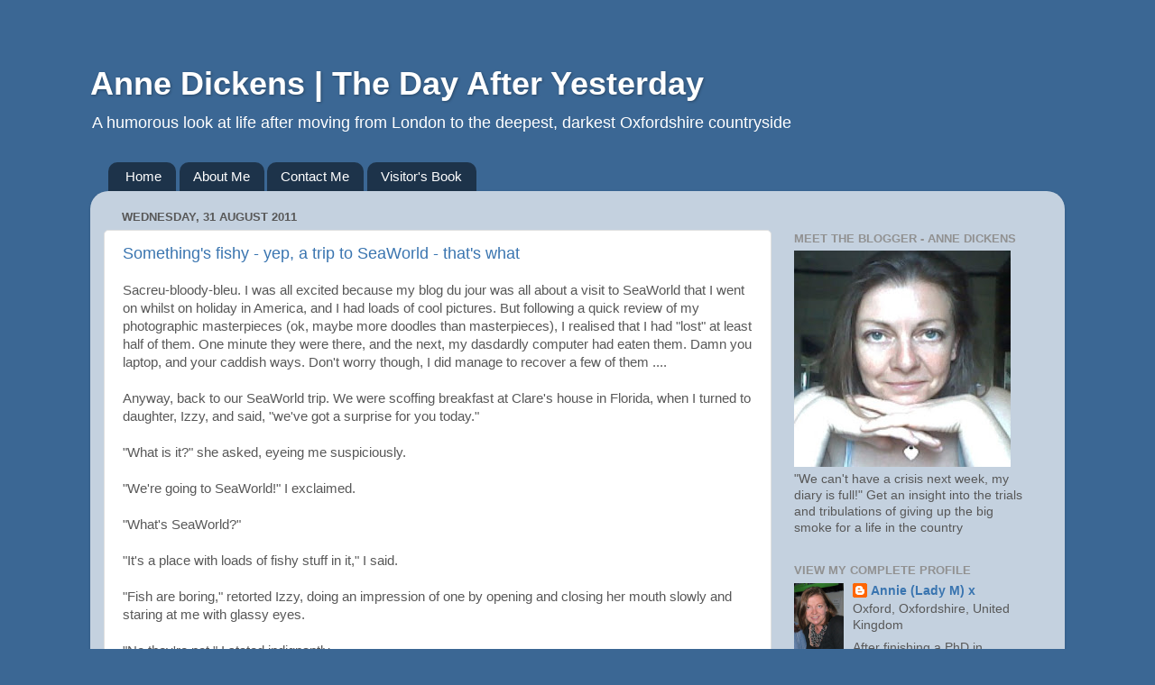

--- FILE ---
content_type: text/html; charset=utf-8
request_url: https://thedayafteryesterday.co.uk/2011_08_01_archive.html
body_size: 27027
content:
<!DOCTYPE html>
<html b:version='2' class='v2' dir='ltr'>
<head>
  <meta content='width=1100' name='viewport'>
  <meta content='text/html; charset=utf-8' http-equiv='Content-Type'>
  <script type="text/javascript">
  (function() { var b=window,e="jstiming",g="tick";(function(){function d(a){this.t={};this.tick=function(a,d,c){c=void 0!=c?c:(new Date).getTime();this.t[a]=[c,d]};this[g]("start",null,a)}var a=new d;b.jstiming={Timer:d,load:a};if(b.performance&&b.performance.timing){var a=b.performance.timing,c=b[e].load,f=a.navigationStart,a=a.responseStart;0<f&&a>=f&&(c[g]("_wtsrt",void 0,f),c[g]("wtsrt_","_wtsrt",a),c[g]("tbsd_","wtsrt_"))}try{a=null,b.chrome&&b.chrome.csi&&(a=Math.floor(b.chrome.csi().pageT),c&&0<f&&(c[g]("_tbnd",void 0,b.chrome.csi().startE),
  c[g]("tbnd_","_tbnd",f))),null==a&&b.gtbExternal&&(a=b.gtbExternal.pageT()),null==a&&b.external&&(a=b.external.pageT,c&&0<f&&(c[g]("_tbnd",void 0,b.external.startE),c[g]("tbnd_","_tbnd",f))),a&&(b[e].pt=a)}catch(l){}})();b.tickAboveFold=function(d){var a=0;if(d.offsetParent){do a+=d.offsetTop;while(d=d.offsetParent)}d=a;750>=d&&b[e].load[g]("aft")};var h=!1;function k(){h||(h=!0,b[e].load[g]("firstScrollTime"))}b.addEventListener?b.addEventListener("scroll",k,!1):b.attachEvent("onscroll",k);
  })();
  </script>
  <meta content='true' name='MSSmartTagsPreventParsing'>
  <link href='/favicon.ico' rel='icon' type='image/x-icon'>
  <link href='/2011_08_01_archive.html' rel='canonical'>
  
  
  
  
  <title>Anne Dickens | The Day After Yesterday: August 2011</title>
  <link type='text/css' rel='stylesheet' href='//www.blogger.com/static/v1/widgets/2159474849-widget_css_2_bundle.css'>
  
  <link type="text/css" rel="stylesheet" href="//www.blogger.com/dyn-css/authorization.css?targetBlogID=3605774461121804819&zx=5ddcd434-02ae-4f9a-a5ad-252e63a3397c">
  <style id='page-skin-1' type='text/css'>
  <!--
  /*-----------------------------------------------
  Blogger Template Style
  Name:     Picture Window
  Designer: Josh Peterson
  URL:      www.noaesthetic.com
  ----------------------------------------------- */
  /* Variable definitions
  ====================
  <Variable name="keycolor" description="Main Color" type="color" default="#1a222a"/>
  <Variable name="body.background" description="Body Background" type="background"
  color="#535353" default="#111111 url(//themes.googleusercontent.com/image?id=1OACCYOE0-eoTRTfsBuX1NMN9nz599ufI1Jh0CggPFA_sK80AGkIr8pLtYRpNUKPmwtEa) repeat-x fixed top center"/>
  <Group description="Page Text" selector="body">
  <Variable name="body.font" description="Font" type="font"
  default="normal normal 15px Arial, Tahoma, Helvetica, FreeSans, sans-serif"/>
  <Variable name="body.text.color" description="Text Color" type="color" default="#333333"/>
  </Group>
  <Group description="Backgrounds" selector=".body-fauxcolumns-outer">
  <Variable name="body.background.color" description="Outer Background" type="color" default="#296695"/>
  <Variable name="header.background.color" description="Header Background" type="color" default="transparent"/>
  <Variable name="post.background.color" description="Post Background" type="color" default="#ffffff"/>
  </Group>
  <Group description="Links" selector=".main-outer">
  <Variable name="link.color" description="Link Color" type="color" default="#336699"/>
  <Variable name="link.visited.color" description="Visited Color" type="color" default="#6699cc"/>
  <Variable name="link.hover.color" description="Hover Color" type="color" default="#33aaff"/>
  </Group>
  <Group description="Blog Title" selector=".header h1">
  <Variable name="header.font" description="Title Font" type="font"
  default="normal normal 36px Arial, Tahoma, Helvetica, FreeSans, sans-serif"/>
  <Variable name="header.text.color" description="Text Color" type="color" default="#ffffff" />
  </Group>
  <Group description="Tabs Text" selector=".tabs-inner .widget li a">
  <Variable name="tabs.font" description="Font" type="font"
  default="normal normal 15px Arial, Tahoma, Helvetica, FreeSans, sans-serif"/>
  <Variable name="tabs.text.color" description="Text Color" type="color" default="#ffffff"/>
  <Variable name="tabs.selected.text.color" description="Selected Color" type="color" default="#3a75b0"/>
  </Group>
  <Group description="Tabs Background" selector=".tabs-outer .PageList">
  <Variable name="tabs.background.color" description="Background Color" type="color" default="transparent"/>
  <Variable name="tabs.selected.background.color" description="Selected Color" type="color" default="transparent"/>
  <Variable name="tabs.separator.color" description="Separator Color" type="color" default="transparent"/>
  </Group>
  <Group description="Post Title" selector="h3.post-title, .comments h4">
  <Variable name="post.title.font" description="Title Font" type="font"
  default="normal normal 18px Arial, Tahoma, Helvetica, FreeSans, sans-serif"/>
  </Group>
  <Group description="Date Header" selector=".date-header">
  <Variable name="date.header.color" description="Text Color" type="color" default="#585858"/>
  </Group>
  <Group description="Post" selector=".post">
  <Variable name="post.footer.text.color" description="Footer Text Color" type="color" default="#999999"/>
  <Variable name="post.border.color" description="Border Color" type="color" default="#dddddd"/>
  </Group>
  <Group description="Gadgets" selector="h2">
  <Variable name="widget.title.font" description="Title Font" type="font"
  default="bold normal 13px Arial, Tahoma, Helvetica, FreeSans, sans-serif"/>
  <Variable name="widget.title.text.color" description="Title Color" type="color" default="#888888"/>
  </Group>
  <Group description="Footer" selector=".footer-outer">
  <Variable name="footer.text.color" description="Text Color" type="color" default="#cccccc"/>
  <Variable name="footer.widget.title.text.color" description="Gadget Title Color" type="color" default="#aaaaaa"/>
  </Group>
  <Group description="Footer Links" selector=".footer-outer">
  <Variable name="footer.link.color" description="Link Color" type="color" default="#99ccee"/>
  <Variable name="footer.link.visited.color" description="Visited Color" type="color" default="#77aaee"/>
  <Variable name="footer.link.hover.color" description="Hover Color" type="color" default="#33aaff"/>
  </Group>
  <Variable name="content.margin" description="Content Margin Top" type="length" default="20px"/>
  <Variable name="content.padding" description="Content Padding" type="length" default="0"/>
  <Variable name="content.background" description="Content Background" type="background"
  default="transparent none repeat scroll top left"/>
  <Variable name="content.border.radius" description="Content Border Radius" type="length" default="0"/>
  <Variable name="content.shadow.spread" description="Content Shadow Spread" type="length" default="0"/>
  <Variable name="header.padding" description="Header Padding" type="length" default="0"/>
  <Variable name="header.background.gradient" description="Header Gradient" type="url"
  default="none"/>
  <Variable name="header.border.radius" description="Header Border Radius" type="length" default="0"/>
  <Variable name="main.border.radius.top" description="Main Border Radius" type="length" default="20px"/>
  <Variable name="footer.border.radius.top" description="Footer Border Radius Top" type="length" default="0"/>
  <Variable name="footer.border.radius.bottom" description="Footer Border Radius Bottom" type="length" default="20px"/>
  <Variable name="region.shadow.spread" description="Main and Footer Shadow Spread" type="length" default="3px"/>
  <Variable name="region.shadow.offset" description="Main and Footer Shadow Offset" type="length" default="1px"/>
  <Variable name="tabs.background.gradient" description="Tab Background Gradient" type="url" default="none"/>
  <Variable name="tab.selected.background.gradient" description="Selected Tab Background" type="url"
  default="url(//www.blogblog.com/1kt/transparent/white80.png)"/>
  <Variable name="tab.background" description="Tab Background" type="background"
  default="transparent url(//www.blogblog.com/1kt/transparent/black50.png) repeat scroll top left"/>
  <Variable name="tab.border.radius" description="Tab Border Radius" type="length" default="10px" />
  <Variable name="tab.first.border.radius" description="First Tab Border Radius" type="length" default="10px" />
  <Variable name="tabs.border.radius" description="Tabs Border Radius" type="length" default="0" />
  <Variable name="tabs.spacing" description="Tab Spacing" type="length" default=".25em"/>
  <Variable name="tabs.margin.bottom" description="Tab Margin Bottom" type="length" default="0"/>
  <Variable name="tabs.margin.sides" description="Tab Margin Sides" type="length" default="20px"/>
  <Variable name="main.background" description="Main Background" type="background"
  default="transparent url(//www.blogblog.com/1kt/transparent/white80.png) repeat scroll top left"/>
  <Variable name="main.padding.sides" description="Main Padding Sides" type="length" default="20px"/>
  <Variable name="footer.background" description="Footer Background" type="background"
  default="transparent url(//www.blogblog.com/1kt/transparent/black50.png) repeat scroll top left"/>
  <Variable name="post.margin.sides" description="Post Margin Sides" type="length" default="-20px"/>
  <Variable name="post.border.radius" description="Post Border Radius" type="length" default="5px"/>
  <Variable name="widget.title.text.transform" description="Widget Title Text Transform" type="string" default="uppercase"/>
  <Variable name="mobile.background.overlay" description="Mobile Background Overlay" type="string"
  default="transparent none repeat scroll top left"/>
  <Variable name="startSide" description="Side where text starts in blog language" type="automatic" default="left"/>
  <Variable name="endSide" description="Side where text ends in blog language" type="automatic" default="right"/>
  */
  /* Content
  ----------------------------------------------- */
  body {
  font: normal normal 15px Arial, Tahoma, Helvetica, FreeSans, sans-serif;
  color: #585858;
  background: #3b6794 url(//themes.googleusercontent.com/image?id=1as6nTnFU9lFSX6OOlkvdH-eW8QBY7sPGLwz_BXX57knnzYgIeZdKLkYRIZEz6gxlk3f2) no-repeat fixed top center /* Credit: konradlew (http://www.istockphoto.com/googleimages.php?id=3281280&platform=blogger) */;
  }
  html body .region-inner {
  min-width: 0;
  max-width: 100%;
  width: auto;
  }
  .content-outer {
  font-size: 90%;
  }
  a:link {
  text-decoration:none;
  color: #3a75b0;
  }
  a:visited {
  text-decoration:none;
  color: #71a0cf;
  }
  a:hover {
  text-decoration:underline;
  color: #42afff;
  }
  .content-outer {
  background: transparent none repeat scroll top left;
  -moz-border-radius: 0;
  -webkit-border-radius: 0;
  -goog-ms-border-radius: 0;
  border-radius: 0;
  -moz-box-shadow: 0 0 0 rgba(0, 0, 0, .15);
  -webkit-box-shadow: 0 0 0 rgba(0, 0, 0, .15);
  -goog-ms-box-shadow: 0 0 0 rgba(0, 0, 0, .15);
  box-shadow: 0 0 0 rgba(0, 0, 0, .15);
  margin: 20px auto;
  }
  .content-inner {
  padding: 0;
  }
  /* Header
  ----------------------------------------------- */
  .header-outer {
  background: transparent none repeat-x scroll top left;
  _background-image: none;
  color: #ffffff;
  -moz-border-radius: 0;
  -webkit-border-radius: 0;
  -goog-ms-border-radius: 0;
  border-radius: 0;
  }
  .Header img, .Header #header-inner {
  -moz-border-radius: 0;
  -webkit-border-radius: 0;
  -goog-ms-border-radius: 0;
  border-radius: 0;
  }
  .header-inner .Header .titlewrapper,
  .header-inner .Header .descriptionwrapper {
  padding-left: 0;
  padding-right: 0;
  }
  .Header h1 {
  font: normal bold 36px Arial, Tahoma, Helvetica, FreeSans, sans-serif;
  text-shadow: 1px 1px 3px rgba(0, 0, 0, 0.3);
  }
  .Header h1 a {
  color: #ffffff;
  }
  .Header .description {
  font-size: 130%;
  }
  /* Tabs
  ----------------------------------------------- */
  .tabs-inner {
  margin: .5em 20px 0;
  padding: 0;
  }
  .tabs-inner .section {
  margin: 0;
  }
  .tabs-inner .widget ul {
  padding: 0;
  background: transparent none repeat scroll bottom;
  -moz-border-radius: 0;
  -webkit-border-radius: 0;
  -goog-ms-border-radius: 0;
  border-radius: 0;
  }
  .tabs-inner .widget li {
  border: none;
  }
  .tabs-inner .widget li a {
  display: inline-block;
  padding: .5em 1em;
  margin-right: .25em;
  color: #ffffff;
  font: normal normal 15px Arial, Tahoma, Helvetica, FreeSans, sans-serif;
  -moz-border-radius: 10px 10px 0 0;
  -webkit-border-top-left-radius: 10px;
  -webkit-border-top-right-radius: 10px;
  -goog-ms-border-radius: 10px 10px 0 0;
  border-radius: 10px 10px 0 0;
  background: transparent url(//www.blogblog.com/1kt/transparent/black50.png) repeat scroll top left;
  border-right: 1px solid transparent;
  }
  .tabs-inner .widget li:first-child a {
  padding-left: 1.25em;
  -moz-border-radius-topleft: 10px;
  -moz-border-radius-bottomleft: 0;
  -webkit-border-top-left-radius: 10px;
  -webkit-border-bottom-left-radius: 0;
  -goog-ms-border-top-left-radius: 10px;
  -goog-ms-border-bottom-left-radius: 0;
  border-top-left-radius: 10px;
  border-bottom-left-radius: 0;
  }
  .tabs-inner .widget li.selected a,
  .tabs-inner .widget li a:hover {
  position: relative;
  z-index: 1;
  background: transparent url(//www.blogblog.com/1kt/transparent/white80.png) repeat scroll bottom;
  color: #461010;
  -moz-box-shadow: 0 0 3px rgba(0, 0, 0, .15);
  -webkit-box-shadow: 0 0 3px rgba(0, 0, 0, .15);
  -goog-ms-box-shadow: 0 0 3px rgba(0, 0, 0, .15);
  box-shadow: 0 0 3px rgba(0, 0, 0, .15);
  }
  /* Headings
  ----------------------------------------------- */
  h2 {
  font: bold normal 13px Arial, Tahoma, Helvetica, FreeSans, sans-serif;
  text-transform: uppercase;
  color: #919191;
  margin: .5em 0;
  }
  /* Main
  ----------------------------------------------- */
  .main-outer {
  background: transparent url(//www.blogblog.com/1kt/transparent/white80.png) repeat scroll top left;
  -moz-border-radius: 20px 20px 0 0;
  -webkit-border-top-left-radius: 20px;
  -webkit-border-top-right-radius: 20px;
  -webkit-border-bottom-left-radius: 0;
  -webkit-border-bottom-right-radius: 0;
  -goog-ms-border-radius: 20px 20px 0 0;
  border-radius: 20px 20px 0 0;
  -moz-box-shadow: 0 1px 3px rgba(0, 0, 0, .15);
  -webkit-box-shadow: 0 1px 3px rgba(0, 0, 0, .15);
  -goog-ms-box-shadow: 0 1px 3px rgba(0, 0, 0, .15);
  box-shadow: 0 1px 3px rgba(0, 0, 0, .15);
  }
  .main-inner {
  padding: 15px 20px 20px;
  }
  .main-inner .column-center-inner {
  padding: 0 0;
  }
  .main-inner .column-left-inner {
  padding-left: 0;
  }
  .main-inner .column-right-inner {
  padding-right: 0;
  }
  /* Posts
  ----------------------------------------------- */
  h3.post-title {
  margin: 0;
  font: normal normal 18px Arial, Tahoma, Helvetica, FreeSans, sans-serif;
  }
  .comments h4 {
  margin: 1em 0 0;
  font: normal normal 18px Arial, Tahoma, Helvetica, FreeSans, sans-serif;
  }
  .date-header span {
  color: #585858;
  }
  .post-outer {
  background-color: #ffffff;
  border: solid 1px #e0e0e0;
  -moz-border-radius: 5px;
  -webkit-border-radius: 5px;
  border-radius: 5px;
  -goog-ms-border-radius: 5px;
  padding: 15px 20px;
  margin: 0 -20px 20px;
  }
  .post-body {
  line-height: 1.4;
  font-size: 110%;
  position: relative;
  }
  .post-header {
  margin: 0 0 1.5em;
  color: #a0a0a0;
  line-height: 1.6;
  }
  .post-footer {
  margin: .5em 0 0;
  color: #a0a0a0;
  line-height: 1.6;
  }
  #blog-pager {
  font-size: 140%
  }
  #comments .comment-author {
  padding-top: 1.5em;
  border-top: dashed 1px #ccc;
  border-top: dashed 1px rgba(128, 128, 128, .5);
  background-position: 0 1.5em;
  }
  #comments .comment-author:first-child {
  padding-top: 0;
  border-top: none;
  }
  .avatar-image-container {
  margin: .2em 0 0;
  }
  /* Comments
  ----------------------------------------------- */
  .comments .comments-content .icon.blog-author {
  background-repeat: no-repeat;
  background-image: url([data-uri]);
  }
  .comments .comments-content .loadmore a {
  border-top: 1px solid #42afff;
  border-bottom: 1px solid #42afff;
  }
  .comments .continue {
  border-top: 2px solid #42afff;
  }
  /* Widgets
  ----------------------------------------------- */
  .widget ul, .widget #ArchiveList ul.flat {
  padding: 0;
  list-style: none;
  }
  .widget ul li, .widget #ArchiveList ul.flat li {
  border-top: dashed 1px #ccc;
  border-top: dashed 1px rgba(128, 128, 128, .5);
  }
  .widget ul li:first-child, .widget #ArchiveList ul.flat li:first-child {
  border-top: none;
  }
  .widget .post-body ul {
  list-style: disc;
  }
  .widget .post-body ul li {
  border: none;
  }
  /* Footer
  ----------------------------------------------- */
  .footer-outer {
  color:#d0d0d0;
  background: transparent url(//www.blogblog.com/1kt/transparent/black50.png) repeat scroll top left;
  -moz-border-radius: 0 0 20px 20px;
  -webkit-border-top-left-radius: 0;
  -webkit-border-top-right-radius: 0;
  -webkit-border-bottom-left-radius: 20px;
  -webkit-border-bottom-right-radius: 20px;
  -goog-ms-border-radius: 0 0 20px 20px;
  border-radius: 0 0 20px 20px;
  -moz-box-shadow: 0 1px 3px rgba(0, 0, 0, .15);
  -webkit-box-shadow: 0 1px 3px rgba(0, 0, 0, .15);
  -goog-ms-box-shadow: 0 1px 3px rgba(0, 0, 0, .15);
  box-shadow: 0 1px 3px rgba(0, 0, 0, .15);
  }
  .footer-inner {
  padding: 10px 20px 20px;
  }
  .footer-outer a {
  color: #a1cfef;
  }
  .footer-outer a:visited {
  color: #81afef;
  }
  .footer-outer a:hover {
  color: #42afff;
  }
  .footer-outer .widget h2 {
  color: #b0b0b0;
  }
  /* Mobile
  ----------------------------------------------- */
  html body.mobile {
  height: auto;
  }
  html body.mobile {
  min-height: 480px;
  background-size: 100% auto;
  }
  .mobile .body-fauxcolumn-outer {
  background: transparent none repeat scroll top left;
  }
  html .mobile .mobile-date-outer, html .mobile .blog-pager {
  border-bottom: none;
  background: transparent url(//www.blogblog.com/1kt/transparent/white80.png) repeat scroll top left;
  margin-bottom: 10px;
  }
  .mobile .date-outer {
  background: transparent url(//www.blogblog.com/1kt/transparent/white80.png) repeat scroll top left;
  }
  .mobile .header-outer, .mobile .main-outer,
  .mobile .post-outer, .mobile .footer-outer {
  -moz-border-radius: 0;
  -webkit-border-radius: 0;
  -goog-ms-border-radius: 0;
  border-radius: 0;
  }
  .mobile .content-outer,
  .mobile .main-outer,
  .mobile .post-outer {
  background: inherit;
  border: none;
  }
  .mobile .content-outer {
  font-size: 100%;
  }
  .mobile-link-button {
  background-color: #3a75b0;
  }
  .mobile-link-button a:link, .mobile-link-button a:visited {
  color: #ffffff;
  }
  .mobile-index-contents {
  color: #585858;
  }
  .mobile .tabs-inner .PageList .widget-content {
  background: transparent url(//www.blogblog.com/1kt/transparent/white80.png) repeat scroll bottom;
  color: #461010;
  }
  .mobile .tabs-inner .PageList .widget-content .pagelist-arrow {
  border-left: 1px solid transparent;
  }

  -->
  </style>
  <style id='template-skin-1' type='text/css'>
  <!--
  body {
  min-width: 1080px;
  }
  .content-outer, .content-fauxcolumn-outer, .region-inner {
  min-width: 1080px;
  max-width: 1080px;
  _width: 1080px;
  }
  .main-inner .columns {
  padding-left: 0;
  padding-right: 310px;
  }
  .main-inner .fauxcolumn-center-outer {
  left: 0;
  right: 310px;
  /* IE6 does not respect left and right together */
  _width: expression(this.parentNode.offsetWidth -
  parseInt("0") -
  parseInt("310px") + 'px');
  }
  .main-inner .fauxcolumn-left-outer {
  width: 0;
  }
  .main-inner .fauxcolumn-right-outer {
  width: 310px;
  }
  .main-inner .column-left-outer {
  width: 0;
  right: 100%;
  margin-left: -0;
  }
  .main-inner .column-right-outer {
  width: 310px;
  margin-right: -310px;
  }
  #layout {
  min-width: 0;
  }
  #layout .content-outer {
  min-width: 0;
  width: 800px;
  }
  #layout .region-inner {
  min-width: 0;
  width: auto;
  }
  -->
  </style>
  <script type="text/javascript">
  var a=navigator,b="userAgent",c="indexOf",f="&m=1",g="(^|&)m=",h="?",k="?m=1";function l(){var d=window.location.href,e=d.split(h);switch(e.length){case 1:return d+k;case 2:return 0<=e[1].search(g)?null:d+f;default:return null}}if(-1!=a[b][c]("Mobile")&&-1!=a[b][c]("WebKit")&&-1==a[b][c]("iPad")||-1!=a[b][c]("Opera Mini")||-1!=a[b][c]("IEMobile")){var m=l();m&&window.location.replace(m)};
  </script>
  <script type="text/javascript">
  if (window.jstiming) window.jstiming.load.tick('headEnd');
  </script>
  <style type="text/css">
  #pageshare {position:fixed; bottom:15%; margin-left:-102px; float:left; border-radius:5px;-moz-border-radius:5px;-webkit-border-radius:5px;background-color:#fff;padding:0 0 2px 0;z-index:10;}
  #pageshare .sbutton {float:left;clear:both;/*bs-fsmsb*/margin:5px 5px 0 5px;}
  </style>
  <style type='text/css'>

                    .post-comment-link { visibility: hidden; }
  </style>
  <style type='text/css'>
      #uds-searchControl .gs-result .gs-title,
      #uds-searchControl .gs-result .gs-title *,
      #uds-searchControl .gsc-results .gsc-trailing-more-results,
      #uds-searchControl .gsc-results .gsc-trailing-more-results * {
        color:#3a75b0;
      }

      #uds-searchControl .gs-result .gs-title a:visited,
      #uds-searchControl .gs-result .gs-title a:visited * {
        color:#71a0cf;
      }

      #uds-searchControl .gs-relativePublishedDate,
      #uds-searchControl .gs-publishedDate {
        color: #6f6f6f;
      }

      #uds-searchControl .gs-result a.gs-visibleUrl,
      #uds-searchControl .gs-result .gs-visibleUrl {
        color: #3a75b0;
      }

      #uds-searchControl .gsc-results {
        border-color: #e0e0e0;
        background-color: #ffffff;
      }

      #uds-searchControl .gsc-tabhActive {
        border-color: #e0e0e0;
        border-top-color: #e0e0e0;
        background-color: #ffffff;
        color: #585858;
      }

      #uds-searchControl .gsc-tabhInactive {
        border-color: #e0e0e0;
        background-color: transparent;
        color: #3a75b0;
      }

      #uds-searchClearResults {
        border-color: #e0e0e0;
      }

      #uds-searchClearResults:hover {
        border-color: #e0e0e0;
      }

      #uds-searchControl .gsc-cursor-page {
        color: #3a75b0;
      }

      #uds-searchControl .gsc-cursor-current-page {
        color: #585858;
      }
  </style>
</head>
<body class='loading'>
  <div class='navbar section' id='navbar'>
    <div class='widget Navbar' id='Navbar1'>
      <script type="text/javascript">
      function setAttributeOnload(object, attribute, val) {
      if(window.addEventListener) {
        window.addEventListener('load',
          function(){ object[attribute] = val; }, false);
      } else {
        window.attachEvent('onload', function(){ object[attribute] = val; });
      }
      }
      </script>
      <div id="navbar-iframe-container"></div>
       
      <script type="text/javascript">


        gapi.load("iframes-styles-bubble", function() {
          if (window.iframes && iframes.open) {
            iframes.open(
                '//www.blogger.com/navbar.g?targetBlogID\0753605774461121804819\46blogName\75Anne+Dickens+%7C+The+Day+After+Yesterday\46publishMode\75PUBLISH_MODE_HOSTED\46navbarType\75LIGHT\46layoutType\75LAYOUTS\46searchRoot\75http://thedayafteryesterday.co.uk/search\46blogLocale\75en_GB\46v\0752\46homepageUrl\75http://thedayafteryesterday.co.uk/\46vt\0751490454220883503647',
                {
                  container: "navbar-iframe-container",
                  id: "navbar-iframe"
                },
                {
                });
          }
        });
      </script> 
      
    </div>
  </div>
  <div class='body-fauxcolumns'>
    <div class='fauxcolumn-outer body-fauxcolumn-outer'>
      <div class='cap-top'>
        <div class='cap-left'></div>
        <div class='cap-right'></div>
      </div>
      <div class='fauxborder-left'>
        <div class='fauxborder-right'></div>
        <div class='fauxcolumn-inner'></div>
      </div>
      <div class='cap-bottom'>
        <div class='cap-left'></div>
        <div class='cap-right'></div>
      </div>
    </div>
  </div>
  <div class='content'>
    <div class='content-fauxcolumns'>
      <div class='fauxcolumn-outer content-fauxcolumn-outer'>
        <div class='cap-top'>
          <div class='cap-left'></div>
          <div class='cap-right'></div>
        </div>
        <div class='fauxborder-left'>
          <div class='fauxborder-right'></div>
          <div class='fauxcolumn-inner'></div>
        </div>
        <div class='cap-bottom'>
          <div class='cap-left'></div>
          <div class='cap-right'></div>
        </div>
      </div>
    </div>
    <div class='content-outer'>
      <div class='content-cap-top cap-top'>
        <div class='cap-left'></div>
        <div class='cap-right'></div>
      </div>
      <div class='fauxborder-left content-fauxborder-left'>
        <div class='fauxborder-right content-fauxborder-right'></div>
        <div class='content-inner'>
          <header>
            <div class='header-outer'>
              <div class='header-cap-top cap-top'>
                <div class='cap-left'></div>
                <div class='cap-right'></div>
              </div>
              <div class='fauxborder-left header-fauxborder-left'>
                <div class='fauxborder-right header-fauxborder-right'></div>
                <div class='region-inner header-inner'>
                  <div class='header section' id='header'>
                    <div class='widget Header' id='Header1'>
                      <div id='header-inner'>
                        <div class='titlewrapper'>
                          <h1 class='title'><a href='/'>Anne Dickens | The Day After Yesterday</a></h1>
                        </div>
                        <div class='descriptionwrapper'>
                          <p class='description'><span>A humorous look at life after moving from London to the deepest, darkest Oxfordshire countryside</span></p>
                        </div>
                      </div>
                    </div>
                  </div>
                </div>
              </div>
              <div class='header-cap-bottom cap-bottom'>
                <div class='cap-left'></div>
                <div class='cap-right'></div>
              </div>
            </div>
          </header>
          <div class='tabs-outer'>
            <div class='tabs-cap-top cap-top'>
              <div class='cap-left'></div>
              <div class='cap-right'></div>
            </div>
            <div class='fauxborder-left tabs-fauxborder-left'>
              <div class='fauxborder-right tabs-fauxborder-right'></div>
              <div class='region-inner tabs-inner'>
                <div class='tabs section' id='crosscol'>
                  <div class='widget PageList' id='PageList1'>
                    <h2>Pages</h2>
                    <div class='widget-content'>
                      <ul>
                        <li>
                          <a href='/'>Home</a>
                        </li>
                        <li>
                          <a href='/p/about-me_27.html'>About Me</a>
                        </li>
                        <li>
                          <a href='/p/contact-me.html'>Contact Me</a>
                        </li>
                        <li>
                          <a href='/p/visitors-book.html'>Visitor's Book</a>
                        </li>
                      </ul>
                      <div class='clear'></div><span class='widget-item-control'><span class='item-control blog-admin'><a class='quickedit' href='//www.blogger.com/rearrange?blogID=3605774461121804819&widgetType=PageList&widgetId=PageList1&action=editWidget&sectionId=crosscol' onclick='return _WidgetManager._PopupConfig(document.getElementById("PageList1"));' target='configPageList1' title='Edit'><img alt='' height='18' src='http://img1.blogblog.com/img/icon18_wrench_allbkg.png' width='18'></a></span></span>
                      <div class='clear'></div>
                    </div>
                  </div>
                </div>
                <div class='tabs section' id='crosscol-overflow'></div>
              </div>
            </div>
            <div class='tabs-cap-bottom cap-bottom'>
              <div class='cap-left'></div>
              <div class='cap-right'></div>
            </div>
          </div>
          <div class='main-outer'>
            <div class='main-cap-top cap-top'>
              <div class='cap-left'></div>
              <div class='cap-right'></div>
            </div>
            <div class='fauxborder-left main-fauxborder-left'>
              <div class='fauxborder-right main-fauxborder-right'></div>
              <div class='region-inner main-inner'>
                <div class='columns fauxcolumns'>
                  <div class='fauxcolumn-outer fauxcolumn-center-outer'>
                    <div class='cap-top'>
                      <div class='cap-left'></div>
                      <div class='cap-right'></div>
                    </div>
                    <div class='fauxborder-left'>
                      <div class='fauxborder-right'></div>
                      <div class='fauxcolumn-inner'></div>
                    </div>
                    <div class='cap-bottom'>
                      <div class='cap-left'></div>
                      <div class='cap-right'></div>
                    </div>
                  </div>
                  <div class='fauxcolumn-outer fauxcolumn-left-outer'>
                    <div class='cap-top'>
                      <div class='cap-left'></div>
                      <div class='cap-right'></div>
                    </div>
                    <div class='fauxborder-left'>
                      <div class='fauxborder-right'></div>
                      <div class='fauxcolumn-inner'></div>
                    </div>
                    <div class='cap-bottom'>
                      <div class='cap-left'></div>
                      <div class='cap-right'></div>
                    </div>
                  </div>
                  <div class='fauxcolumn-outer fauxcolumn-right-outer'>
                    <div class='cap-top'>
                      <div class='cap-left'></div>
                      <div class='cap-right'></div>
                    </div>
                    <div class='fauxborder-left'>
                      <div class='fauxborder-right'></div>
                      <div class='fauxcolumn-inner'></div>
                    </div>
                    <div class='cap-bottom'>
                      <div class='cap-left'></div>
                      <div class='cap-right'></div>
                    </div>
                  </div>
                  <div class='columns-inner'>
                    <div class='column-center-outer'>
                      <div class='column-center-inner'>
                        <div class='main section' id='main'>
                          <div class='widget Blog' id='Blog1'>
                            <div class='blog-posts hfeed'>
                              <div class="date-outer">
                                <h2 class='date-header'><span>Wednesday, 31 August 2011</span></h2>
                                <div class="date-posts">
                                  <div class='post-outer'>
                                    <div class='post hentry' itemprop='blogPost' itemscope='itemscope' itemtype='http://schema.org/BlogPosting'>
                                      <meta content='http://1.bp.blogspot.com/-E2de2JCsx40/Tl53vtx4rYI/AAAAAAAAFSw/CdKmd8fGtT8/s640/Sealions-SeaWorld-Florida.jpg' itemprop='image_url'>
                                      <meta content='3605774461121804819' itemprop='blogId'>
                                      <meta content='6009311928776299440' itemprop='postId'><a name='6009311928776299440' id="6009311928776299440"></a>
                                      <h3 class='post-title entry-title' itemprop='name'><a href='/2011/08/somethings-fishy-yep-trip-to-seaworld.html'>Something's fishy - yep, a trip to SeaWorld - that's what</a></h3>
                                      <div class='post-header'>
                                        <div class='post-header-line-1'></div>
                                      </div>
                                      <div class='post-body entry-content' id='post-body-6009311928776299440' itemprop='description articleBody'>
                                        Sacreu-bloody-bleu. I was all excited because my blog du jour was all about a visit to SeaWorld that I went on whilst on holiday in America, and I had loads of cool pictures. But following a quick review of my photographic masterpieces (ok, maybe more doodles than masterpieces), I realised that I had "lost" at least half of them. One minute they were there, and the next, my dasdardly computer had eaten them. Damn you laptop, and your caddish ways. Don't worry though, I did manage to recover a few of them ....<br>
                                        <br>
                                        Anyway, back to our SeaWorld trip. We were scoffing breakfast at Clare's house in Florida, when I turned to daughter, Izzy, and said, "we've got a surprise for you today."<br>
                                        <br>
                                        "What is it?" she asked, eyeing me suspiciously.<br>
                                        <br>
                                        "We're going to SeaWorld!" I exclaimed.<br>
                                        <br>
                                        "What's SeaWorld?"<br>
                                        <br>
                                        "It's a place with loads of fishy stuff in it," I said.<br>
                                        <br>
                                        "Fish are boring," retorted Izzy, doing an impression of one by opening and closing her mouth slowly and staring at me with glassy eyes.<br>
                                        <br>
                                        "No they're not," I stated indignantly.<br>
                                        <br>
                                        "What do they do then?" she asked.&nbsp;<br>
                                        <br>
                                        I paused ......... "ermmm, exciting stuff ....... like [<i>racking my brains</i>] ....... jumping in the air."<br>
                                        <br>
                                        "I can do that," she stated matter-of-factly.<br>
                                        <br>
                                        "Look," I said, "we are going to SeaWorld and you are going to bloody enjoy it - ok?"<br>
                                        <br>
                                        "Ok," replied Izzy, staring at me blankly whilst chewing a syrup-infused waffle.<br>
                                        <br>
                                        I don't know - kids these days. They don't know they're born.<br>
                                        <div style="text-align: center;">
                                          ________________________________________________
                                        </div><br>
                                        After breakfast, Clare, Izzy and I piled into her car and made our way to SeaWorld. The temperature outside was 40 degrees Celsius (104 Fahrenheit) and the air-conditioning was shuddering under the weight of the humidity. We were all <strike>sweating</strike> glowing like pigs by the time we arrived ......... but it didn't matter because Clare and I were excited, despite the fact that Izzy was nonchalant but not carrying it off because she was clutching a pink teddy bear.<br>
                                        <br>
                                        Anyway, enough of that milarky ....... here are some pictures of our day out at SeaWorld ........... enjoy dahlink!<br>
                                        <br>
                                        <div class="separator" style="clear: both; text-align: center;">
                                          <a href="https://1.bp.blogspot.com/-E2de2JCsx40/Tl53vtx4rYI/AAAAAAAAFSw/CdKmd8fGtT8/s1600/Sealions-SeaWorld-Florida.jpg" imageanchor="1" style="margin-left: 1em; margin-right: 1em;"><img border="0" height="480" src="https://1.bp.blogspot.com/-E2de2JCsx40/Tl53vtx4rYI/AAAAAAAAFSw/CdKmd8fGtT8/s640/Sealions-SeaWorld-Florida.jpg" width="640"></a>
                                        </div>
                                        <div style="text-align: center;">
                                          <b>Pic.No.1. The Sealion show! You have to look quite hard at the stage, but when you do, you will be able to see a sealion and a mammoth performing for the audience. [Note to reader: I have just been reliably informed that the fat pink one is a Walrus, not a mammoth]</b>
                                        </div><br>
                                        <div class="separator" style="clear: both; text-align: center;">
                                          <a href="https://2.bp.blogspot.com/-KNx8yJj9yjU/Tl54UHTjbzI/AAAAAAAAFS0/3RME36CPl3I/s1600/Flamingos.jpg" imageanchor="1" style="margin-left: 1em; margin-right: 1em;"><img border="0" height="480" src="https://2.bp.blogspot.com/-KNx8yJj9yjU/Tl54UHTjbzI/AAAAAAAAFS0/3RME36CPl3I/s640/Flamingos.jpg" width="640"></a>
                                        </div>
                                        <div style="text-align: center;">
                                          <b>Pic.No.2 As we wandered around SeaWorld, we encountered all kinds of wildlife - like these flamingos. Apparently they are pink because their feathers take on the colour of their diet - and they eat shrimps. I really wanted to take one home and feed it blue soda to see what would happen</b>
                                        </div><br>
                                        <div class="separator" style="clear: both; text-align: center;">
                                          <a href="https://2.bp.blogspot.com/-_9a0tTMngB0/Tl51z9i3SxI/AAAAAAAAFSc/veLBBEfVdSQ/s1600/Penguins.jpg" imageanchor="1" style="margin-left: 1em; margin-right: 1em;"><img border="0" height="480" src="https://2.bp.blogspot.com/-_9a0tTMngB0/Tl51z9i3SxI/AAAAAAAAFSc/veLBBEfVdSQ/s640/Penguins.jpg" width="640"></a>
                                        </div>
                                        <div style="text-align: center;">
                                          <b>Pic.No.3 A herd of penguins. They have natural comedy value because they walk funny</b>
                                        </div><br>
                                        <div class="separator" style="clear: both; text-align: center;">
                                          <a href="https://3.bp.blogspot.com/-eYdaIJvmE4w/Tl51uxbzKWI/AAAAAAAAFSU/rLOk0P3wh8A/s1600/Manatee-pool-Seaworld.jpg" imageanchor="1" style="margin-left: 1em; margin-right: 1em;"><img border="0" height="480" src="https://3.bp.blogspot.com/-eYdaIJvmE4w/Tl51uxbzKWI/AAAAAAAAFSU/rLOk0P3wh8A/s640/Manatee-pool-Seaworld.jpg" width="640"></a>
                                        </div>
                                        <div style="text-align: center;">
                                          <b>Pic.No.4 At SeaWorld they seem pretty good at trying to recreate some semblence of a natural habitat for the fishy things</b>
                                        </div><br>
                                        <div class="separator" style="clear: both; text-align: center;">
                                          <a href="https://4.bp.blogspot.com/-sRcymwP82Tw/Tl51x_hT3WI/AAAAAAAAFSY/iJHsfjZzioA/s1600/Manatees.jpg" imageanchor="1" style="margin-left: 1em; margin-right: 1em;"><img border="0" height="480"   width="640"></a>
                                        </div>
                                        <div style="text-align: center;">
                                          <b>Pic.No.5 Although they look like two large panty-liners bobbing around in a pool, I was reliably informed that they are called Manatees</b>
                                        </div><br>
                                        <div class="separator" style="clear: both; text-align: center;">
                                          <a href="https://3.bp.blogspot.com/-uemFVUihYow/Tl51nfmRqWI/AAAAAAAAFSI/kvw_TuYUJCw/s1600/Fish-looks-like-crocodile.jpg" imageanchor="1" style="margin-left: 1em; margin-right: 1em;"><img border="0" height="480" src="https://3.bp.blogspot.com/-uemFVUihYow/Tl51nfmRqWI/AAAAAAAAFSI/kvw_TuYUJCw/s640/Fish-looks-like-crocodile.jpg" width="640"></a>
                                        </div>
                                        <div style="text-align: center;">
                                          <b>Pic.No.6 Look at the brown fish on the right - it has the body of a fish, but the face of a crocodile - spooky</b>
                                        </div><br>
                                        <div class="separator" style="clear: both; text-align: center;">
                                          <a href="https://4.bp.blogspot.com/-YQyVXlP6gsw/Tl51rpgM0zI/AAAAAAAAFSQ/rUq-2TPBUnQ/s1600/Manatee.jpg" imageanchor="1" style="margin-left: 1em; margin-right: 1em;"><img border="0" height="480" src="https://4.bp.blogspot.com/-YQyVXlP6gsw/Tl51rpgM0zI/AAAAAAAAFSQ/rUq-2TPBUnQ/s640/Manatee.jpg" width="640"></a>
                                        </div>
                                        <div style="text-align: center;">
                                          <b>Pic.No.7 I loved the the fact that SeaWorld had loads of underwater tunnels that allowed you to view the fishes close-up. Here you can see a manatee at close quarters. The white marks on it's back and tail were injuries sustained from the propeller of a boat. And once they are mended, she will be released back into the wild</b>
                                        </div>
                                        <div style="text-align: center;">
                                          <br>
                                        </div>
                                        <div class="separator" style="clear: both; text-align: center;">
                                          <a href="https://2.bp.blogspot.com/-xOYMF9a12PI/Tl55K-bwBsI/AAAAAAAAFS4/33xqpUwU5vY/s1600/Manatee-Mouth.jpg" imageanchor="1" style="margin-left: 1em; margin-right: 1em;"><img border="0" height="480" src="https://2.bp.blogspot.com/-xOYMF9a12PI/Tl55K-bwBsI/AAAAAAAAFS4/33xqpUwU5vY/s640/Manatee-Mouth.jpg" width="640"></a>
                                        </div>
                                        <div style="text-align: center;">
                                          <b>Pic.No.8 The manatee sucks up to the viewing glass. That is one weird mouth</b>. <b>If you look closely, it appears as though a tiger is trying to dig his way out</b>
                                        </div><br>
                                        <div class="separator" style="clear: both; text-align: center;">
                                          <a href="https://2.bp.blogspot.com/-b6r7LAWIaBc/Tl51a34wveI/AAAAAAAAFRw/hDRRHeLw_eM/s1600/Big-Fish.jpg" imageanchor="1" style="margin-left: 1em; margin-right: 1em;"><img border="0" height="640" src="https://2.bp.blogspot.com/-b6r7LAWIaBc/Tl51a34wveI/AAAAAAAAFRw/hDRRHeLw_eM/s640/Big-Fish.jpg" width="478"></a>
                                        </div>
                                        <div style="text-align: center;">
                                          <b>Pic.No.9 And whilst we were watching the panty-liners, a sinister-looking black fish swam towards us</b>
                                        </div><br>
                                        <div class="separator" style="clear: both; text-align: center;">
                                          <a href="https://1.bp.blogspot.com/-DOK0lbpxIxk/Tl51kkC8LpI/AAAAAAAAFSE/b5fOmj2k7w0/s1600/Fish.jpg" imageanchor="1" style="margin-left: 1em; margin-right: 1em;"><img border="0" height="480" src="https://1.bp.blogspot.com/-DOK0lbpxIxk/Tl51kkC8LpI/AAAAAAAAFSE/b5fOmj2k7w0/s640/Fish.jpg" width="640"></a>
                                        </div>
                                        <div style="text-align: center;">
                                          <b>Pic.No.10 "Blimey that looks like you," I said to Clare before she flicked me the bird</b>
                                        </div><br>
                                        <div class="separator" style="clear: both; text-align: center;">
                                          <a href="https://1.bp.blogspot.com/-EYDnHV0l9ok/Tl51pN0fglI/AAAAAAAAFSM/WvNlxTQz_oI/s1600/Izzy-looking-at-fish.jpg" imageanchor="1" style="margin-left: 1em; margin-right: 1em;"><img border="0" height="480" src="https://1.bp.blogspot.com/-EYDnHV0l9ok/Tl51pN0fglI/AAAAAAAAFSM/WvNlxTQz_oI/s640/Izzy-looking-at-fish.jpg" width="640"></a>
                                        </div>
                                        <div style="text-align: center;">
                                          <b>Pic.No.11 Ugly fish gets up close and personal with Izzy</b> .................
                                        </div><br>
                                        <div class="separator" style="clear: both; text-align: center;">
                                          <a href="https://1.bp.blogspot.com/-oLxMFIZau78/Tl513F7XBPI/AAAAAAAAFSg/_9t7HRsZJmU/s1600/Swimming-fish.jpg" imageanchor="1" style="margin-left: 1em; margin-right: 1em;"><img border="0" height="480" src="https://1.bp.blogspot.com/-oLxMFIZau78/Tl513F7XBPI/AAAAAAAAFSg/_9t7HRsZJmU/s640/Swimming-fish.jpg" width="640"></a>
                                        </div>
                                        <div class="separator" style="clear: both; text-align: center;"></div>
                                        <div style="text-align: center;">
                                          <b>Pic.No.12 .... before swimming off into the distance ..... meaning that it was time for us to get off to the next attraction ....</b>
                                        </div><br>
                                        <div class="separator" style="clear: both; text-align: center;">
                                          <a href="https://4.bp.blogspot.com/-OnPT9DCGCDc/Tl51iZwUaCI/AAAAAAAAFSA/UVVbpH-YrnA/s1600/Do-not-photograph.jpg" imageanchor="1" style="margin-left: 1em; margin-right: 1em;"><img border="0" height="480" src="https://4.bp.blogspot.com/-OnPT9DCGCDc/Tl51iZwUaCI/AAAAAAAAFSA/UVVbpH-YrnA/s640/Do-not-photograph.jpg" width="640"></a>
                                        </div>
                                        <div style="text-align: center;">
                                          <b>Pic.No.13 Rules are there to be broken</b>
                                        </div><br>
                                        <div class="separator" style="clear: both; text-align: center;">
                                          <a href="https://3.bp.blogspot.com/-9ThJg8smIqQ/Tl53ZjeXF8I/AAAAAAAAFSk/BqIwmnvXGIE/s1600/Anne-Dickens-Izzy-Seaworld.jpg" imageanchor="1" style="margin-left: 1em; margin-right: 1em;"><img border="0" height="480" src="https://3.bp.blogspot.com/-9ThJg8smIqQ/Tl53ZjeXF8I/AAAAAAAAFSk/BqIwmnvXGIE/s640/Anne-Dickens-Izzy-Seaworld.jpg" width="640"></a>
                                        </div>
                                        <div style="text-align: center;">
                                          <b>Pic.No.14 Izzy was obviously entralled by the fact that she was about to see dolphins (this photo was taken on my iPhone because my camera battery died)</b>
                                        </div><br>
                                        <div class="separator" style="clear: both; text-align: center;">
                                          <a href="https://2.bp.blogspot.com/-EJzHSWmB590/Tl51cBiN6XI/AAAAAAAAFR0/_rN07qCPdVc/s1600/Dolphin-Seaworld.jpg" imageanchor="1" style="margin-left: 1em; margin-right: 1em;"><img border="0" height="480" src="https://2.bp.blogspot.com/-EJzHSWmB590/Tl51cBiN6XI/AAAAAAAAFR0/_rN07qCPdVc/s640/Dolphin-Seaworld.jpg" width="640"></a>
                                        </div>
                                        <div style="text-align: center;">
                                          <b>Pic.No.15 We stood in the underwater viewing area and were rewarded by dolphins whizzing past. Dolphins are the dog's danglies</b>
                                        </div><br>
                                        <div class="separator" style="clear: both; text-align: center;">
                                          <a href="https://4.bp.blogspot.com/-56o8qSBu3Z8/Tl51dqOkJNI/AAAAAAAAFR4/3F2-vUWVIOk/s1600/Dolphin-Seaworld-Florida.jpg" imageanchor="1" style="margin-left: 1em; margin-right: 1em;"><img border="0" height="480" src="https://4.bp.blogspot.com/-56o8qSBu3Z8/Tl51dqOkJNI/AAAAAAAAFR4/3F2-vUWVIOk/s640/Dolphin-Seaworld-Florida.jpg" width="640"></a>
                                        </div>
                                        <div style="text-align: center;">
                                          <b>Pic.No. 16 Another dolphin whizzes by to have a look at us</b>. <b>If I was a lady-dolphin, I would be certain that that dolpin was giving me a 'come hither' look</b>
                                        </div><br>
                                        <div class="separator" style="clear: both; text-align: center;">
                                          <a href="https://4.bp.blogspot.com/-qacSvGfD7Wg/Tl51gGL0nAI/AAAAAAAAFR8/g49hF_49j1g/s1600/Dolphins-Seaworld.jpg" imageanchor="1" style="margin-left: 1em; margin-right: 1em;"><img border="0" height="444" src="https://4.bp.blogspot.com/-qacSvGfD7Wg/Tl51gGL0nAI/AAAAAAAAFR8/g49hF_49j1g/s640/Dolphins-Seaworld.jpg" width="640"></a>
                                        </div>
                                        <div style="text-align: center;">
                                          <b>Pic.No.17 And after emerging into the daylight after seeing the dolphins underwater, we were greeted with the spectacle of seeing them from above the water. Here are three of them doing a simultaneous dive. Man alive are they fast? It took me 20 shots just to capture this one image</b>
                                        </div><br>
                                        <div class="separator" style="clear: both; text-align: center;">
                                          <a href="https://4.bp.blogspot.com/-Ts0AfLQcc00/Tl53d0tu5mI/AAAAAAAAFSs/hu0A1X_ZEyg/s1600/Killer-Whale-Shamu-Seaworld.jpg" imageanchor="1" style="margin-left: 1em; margin-right: 1em;"><img border="0" height="480" src="https://4.bp.blogspot.com/-Ts0AfLQcc00/Tl53d0tu5mI/AAAAAAAAFSs/hu0A1X_ZEyg/s640/Killer-Whale-Shamu-Seaworld.jpg" width="640"></a>
                                        </div>
                                        <div style="text-align: center;">
                                          <b>Pic.No.18 And so onto the grand finale - A killer whale&nbsp; performs to the crowd by lying on a watery-stage. The human trainers are not allowed in the water with the whales anymore after Shamu (the biggest performing killer whale) scoffed a girl trainer</b>
                                        </div><br>
                                        <div class="separator" style="clear: both; text-align: center;">
                                          <a href="https://1.bp.blogspot.com/-Lke1LCOspUI/Tl53b-5FC0I/AAAAAAAAFSo/c4_xpOQZdnQ/s1600/Killer-Whale-Seaworld.jpg" imageanchor="1" style="margin-left: 1em; margin-right: 1em;"><img border="0" height="480" src="https://1.bp.blogspot.com/-Lke1LCOspUI/Tl53b-5FC0I/AAAAAAAAFSo/c4_xpOQZdnQ/s640/Killer-Whale-Seaworld.jpg" width="640"></a>
                                        </div>
                                        <div style="text-align: center;">
                                          <b>Pic.No.19&nbsp; It was beautiful seeing the killer whales in their natural environment</b>
                                        </div><br>
                                        <div style="text-align: center;">
                                           <b>Vid.No.1 A Sperm Whale at SeaWorld show</b>
                                        </div>
                                        <div style="text-align: left;">
                                          <br>
                                        </div>
                                        <div style="text-align: left;">
                                          All in all, we had a marvellous day out, and in spite of Izzy's face in the picture (she didn't want to pose for a photo), she absolutely loved it. I think the thing that swung it was feeding prawns to the sting rays - fish that look like pancakes with a tail.<br>
                                          <br>
                                          <div class="separator" style="clear: both; text-align: center;">
                                            <a href="https://2.bp.blogspot.com/-bSVPspaKMR4/Tl9PTaAAgMI/AAAAAAAAFS8/2UaE1d77O-8/s1600/Glass-of-win-by-pool.jpg" imageanchor="1" style="margin-left: 1em; margin-right: 1em;"><img border="0" height="640" src="https://2.bp.blogspot.com/-bSVPspaKMR4/Tl9PTaAAgMI/AAAAAAAAFS8/2UaE1d77O-8/s640/Glass-of-win-by-pool.jpg" width="542"></a>
                                          </div>
                                          <div style="text-align: center;">
                                            <b>&nbsp;Pic.No.20 So after a long hot day at SeaWorld, what better way to finish it off than with a cold glass of wine, and a dip in the pool at sunset</b>
                                          </div><br>
                                          P.S. So dahlink, what is your favourite type of fishy thing?
                                        </div><br>
                                        <div style='clear: both;'></div>
                                      </div>
                                      <div class='post-footer'>
                                        <div class='post-footer-line post-footer-line-1'>
                                          <span class='post-author vcard'>Posted by <span class='fn' itemprop='author' itemscope='itemscope' itemtype='http://schema.org/Person'>
                                          <meta content='http://www.blogger.com/profile/00086309578820420578' itemprop='url'><a class='g-profile' href="https://www.blogger.com/profile/00086309578820420578" rel='author' title='author profile'><span itemprop='name'>Annie (Lady M) x</span></a></span></span> <span class='post-timestamp'>at
                                          <meta content='https://thedayafteryesterday.co.uk/2011/08/somethings-fishy-yep-trip-to-seaworld.html' itemprop='url'><a class='timestamp-link' href='/2011/08/somethings-fishy-yep-trip-to-seaworld.html' rel='bookmark' title='permanent link'><abbr class='published' itemprop='datePublished' title='2011-08-31T22:00:00+01:00'>22:00</abbr></a></span> <span class='post-comment-link'><a class='comment-link' href='/2011/08/somethings-fishy-yep-trip-to-seaworld.html#comment-form' onclick=''>No comments:</a></span> <span class='post-icons'><span class='item-action'><a href="https://www.blogger.com/email-post.g?blogID=3605774461121804819&postID=6009311928776299440" title='Email Post'><img alt='' class='icon-action' height='13' src='http://img1.blogblog.com/img/icon18_email.gif' width='18'></a></span> <span class='item-control blog-admin pid-833643587'><a href="https://www.blogger.com/post-edit.g?blogID=3605774461121804819&postID=6009311928776299440&from=pencil" title='Edit Post'><img alt='' class='icon-action' height='18' src='http://img2.blogblog.com/img/icon18_edit_allbkg.gif' width='18'></a></span></span>
                                        </div>
                                        <div class='post-footer-line post-footer-line-2'>
                                          <span class='post-labels'>Labels: <a href='/search/label/Anne%20Dickens' rel='tag'>Anne Dickens</a>, <a href='/search/label/Clare%20Jones' rel='tag'>Clare Jones</a>, <a href='/search/label/dolphins' rel='tag'>dolphins</a>, <a href='/search/label/fish' rel='tag'>fish</a>, <a href='/search/label/Florida' rel='tag'>Florida</a>, <a href='/search/label/Izzy' rel='tag'>Izzy</a>, <a href='/search/label/killer%20whales' rel='tag'>killer whales</a>, <a href='/search/label/penguins' rel='tag'>penguins</a>, <a href='/search/label/SeaWorld' rel='tag'>SeaWorld</a>, <a href='/search/label/Shamu' rel='tag'>Shamu</a>, <a href='/search/label/video' rel='tag'>video</a>, <a href='/search/label/whales' rel='tag'>whales</a></span>
                                        </div>
                                        <div class='post-footer-line post-footer-line-3'></div>
                                      </div>
                                    </div>
                                  </div>
                                </div>
                              </div>
                              <div class="date-outer">
                                <h2 class='date-header'><span>Friday, 26 August 2011</span></h2>
                                <div class="date-posts">
                                  <div class='post-outer'>
                                    <div class='post hentry' itemprop='blogPost' itemscope='itemscope' itemtype='http://schema.org/BlogPosting'>
                                      <meta content='http://1.bp.blogspot.com/-YB8G3TYBLZA/Tlfex5h0u2I/AAAAAAAAFQU/NczeJrfv1H8/s640/Breakfast-by-the-pool.jpg' itemprop='image_url'>
                                      <meta content='3605774461121804819' itemprop='blogId'>
                                      <meta content='6894303076529230655' itemprop='postId'><a name='6894303076529230655' id="6894303076529230655"></a>
                                      <h3 class='post-title entry-title' itemprop='name'><a href='/2011/08/guns-and-snakes-living-in-america.html'>Guns and Snakes - America is full of treach</a></h3>
                                      <div class='post-header'>
                                        <div class='post-header-line-1'></div>
                                      </div>
                                      <div class='post-body entry-content' id='post-body-6894303076529230655' itemprop='description articleBody'>
                                        <div class="separator" style="clear: both; text-align: center;"></div>
                                        <div class="separator" style="clear: both; text-align: left;">
                                          After a rather busy weekend at Cocoa Beach and the Kennedy Space Centre, my chum Clare and I decided to go back to her house and chillout for the day. Now when Clare and I decide to "chillout" it invariably involves eating a lot, drinking a lot, and not moving much. In other words, we were going to be human slugs.
                                        </div>
                                        <div class="separator" style="clear: both; text-align: left;">
                                          <br>
                                        </div>
                                        <div class="separator" style="clear: both; text-align: left;">
                                          Excellent to the power squared! After all, <i>moving</i> should be the reserve of Proles dahlink.
                                        </div>
                                        <div class="separator" style="clear: both; text-align: left;">
                                          <br>
                                        </div>
                                        <div class="separator" style="clear: both; text-align: left;">
                                          But even in the sedentary world of the human slug, there are still elements of excitement ........... (please excuse the poor quality photos, I had to temporarily use my iPhone after killing my Canon Powershot S95 by taking it down the rapids at Aquatica).
                                        </div>
                                        <div class="separator" style="clear: both; text-align: left;">
                                          <br>
                                        </div>
                                        <div class="separator" style="clear: both; text-align: center;">
                                          <a href="https://1.bp.blogspot.com/-YB8G3TYBLZA/Tlfex5h0u2I/AAAAAAAAFQU/NczeJrfv1H8/s1600/Breakfast-by-the-pool.jpg" imageanchor="1" style="margin-left: 1em; margin-right: 1em;"><img border="0" height="480" src="https://1.bp.blogspot.com/-YB8G3TYBLZA/Tlfex5h0u2I/AAAAAAAAFQU/NczeJrfv1H8/s640/Breakfast-by-the-pool.jpg" width="640"></a>
                                        </div>
                                        <div class="separator" style="clear: both; text-align: center;">
                                          <b>Pic.No.1 Breakfast by the pool, cooked by mega-chef Clare. We were joined by a 'Hello Kitty' spaceman that Jody and Clare had bought for Izzy at the Kennedy Space Centre. That big glass ball on the table is it's space helmet</b>
                                        </div>
                                        <div class="separator" style="clear: both; text-align: left;">
                                          <br>
                                        </div>
                                        <div class="separator" style="clear: both; text-align: center;">
                                          <a href="https://4.bp.blogspot.com/-n3X1HkciKd4/Tlfe9EW6cmI/AAAAAAAAFQw/ak9lPudy16I/s1600/Swimming-Pool-with-Snake-In.jpg" imageanchor="1" style="margin-left: 1em; margin-right: 1em;"><img border="0" height="480" src="https://4.bp.blogspot.com/-n3X1HkciKd4/Tlfe9EW6cmI/AAAAAAAAFQw/ak9lPudy16I/s640/Swimming-Pool-with-Snake-In.jpg" width="640"></a>
                                        </div>
                                        <div class="separator" style="clear: both; text-align: center;">
                                          <b>Pic.No.2 Just as I was tucking into my cheesey hash browns, I noticed a movement in the swimming pool. "Eh up Clare," I said, "you've got some crap floating in your pool."</b>
                                        </div>
                                        <div class="separator" style="clear: both; text-align: left;">
                                          <br>
                                        </div>
                                        <div class="separator" style="clear: both; text-align: center;">
                                          <a href="https://4.bp.blogspot.com/-MRSJjm0_U7A/Tlfe7IEolQI/AAAAAAAAFQs/f1ptfj3Ul5I/s1600/Snake-in-swimming-pool.jpg" imageanchor="1" style="margin-left: 1em; margin-right: 1em;"><img border="0" height="492" src="https://4.bp.blogspot.com/-MRSJjm0_U7A/Tlfe7IEolQI/AAAAAAAAFQs/f1ptfj3Ul5I/s640/Snake-in-swimming-pool.jpg" width="640"></a>
                                        </div>
                                        <div class="separator" style="clear: both; text-align: center;">
                                          <b>Pic.No.3 Upon closer inspection, it transpired that the 'crap' was in fact a snake. "Excellent!" yelled Izzy and I, "can we hold it?" Clare shook her head vigorously because she didn't know what type of snake it was. But you will be happy to know that she rescued it from the pool and released it into the wild. She is like a Buddhist but without the orange sheet</b>
                                        </div>
                                        <div class="separator" style="clear: both; text-align: left;">
                                          <br>
                                        </div>
                                        <div class="separator" style="clear: both; text-align: left;">
                                          After breakfast, we sunbathed on the sunloungers for a couple of hours before I lazily suggested to Clare that we really ought to be thinking about lunch.&nbsp;
                                        </div>
                                        <div class="separator" style="clear: both; text-align: left;">
                                          <br>
                                        </div>
                                        <div class="separator" style="clear: both; text-align: left;">
                                          "All sorted," she said, "we are going to eat at an open-air restaurant on the shores of Lake Minihaha."&nbsp;
                                        </div>
                                        <div class="separator" style="clear: both; text-align: left;">
                                          <br>
                                        </div>
                                        <div class="separator" style="clear: both; text-align: left;">
                                          Bloody marvellous!
                                        </div>
                                        <div class="separator" style="clear: both; text-align: left;">
                                          <br>
                                        </div>
                                        <div class="separator" style="clear: both; text-align: center;">
                                          <a href="https://3.bp.blogspot.com/-r7xbjDEVNxM/Tlfmi3P-C0I/AAAAAAAAFQ4/csMTOG8NevA/s1600/Clermont-map.jpg" imageanchor="1" style="margin-left: 1em; margin-right: 1em;"><img border="0" height="534" src="https://3.bp.blogspot.com/-r7xbjDEVNxM/Tlfmi3P-C0I/AAAAAAAAFQ4/csMTOG8NevA/s640/Clermont-map.jpg" width="640"></a>
                                        </div>
                                        <div style="text-align: center;">
                                          <b>Pic.No.4 Clermont (where Clare lives) is in a really watery part of Florida - there are literally thousands of lakes, and so many places have water views that it is almost like living next to the coast</b>
                                        </div>
                                        <div class="separator" style="clear: both; text-align: left;">
                                          <br>
                                        </div>
                                        <div class="separator" style="clear: both; text-align: left;">
                                          <br>
                                        </div>
                                        <div class="separator" style="clear: both; text-align: center;">
                                          <a href="https://2.bp.blogspot.com/-BiLS55s1Ve8/TlfevQxdI4I/AAAAAAAAFQM/WR2MHyjFa2U/s1600/Anne-Dickens.jpg" imageanchor="1" style="margin-left: 1em; margin-right: 1em;"><img border="0" height="640" src="https://2.bp.blogspot.com/-BiLS55s1Ve8/TlfevQxdI4I/AAAAAAAAFQM/WR2MHyjFa2U/s640/Anne-Dickens.jpg" width="478"></a>
                                        </div>
                                        <div class="separator" style="clear: both; text-align: center;">
                                          <b>Pic.No.5 Lunch dahlink? We kicked things off with a Margherita cocktail</b>
                                        </div>
                                        <div class="separator" style="clear: both; text-align: left;">
                                          <br>
                                        </div>
                                        <div class="separator" style="clear: both; text-align: center;">
                                          <a href="https://1.bp.blogspot.com/-nN9GjBFjfLc/TlfezWP806I/AAAAAAAAFQY/lJzrw3OWCkw/s1600/Clare-Jones.jpg" imageanchor="1" style="margin-left: 1em; margin-right: 1em;"><img border="0" height="640" src="https://1.bp.blogspot.com/-nN9GjBFjfLc/TlfezWP806I/AAAAAAAAFQY/lJzrw3OWCkw/s640/Clare-Jones.jpg" width="514"></a>
                                        </div>
                                        <div class="separator" style="clear: both; text-align: center;">
                                          <b>Pic.No.6 Clare sips her Margherita whilst chilling in front of the lake</b>
                                        </div>
                                        <div class="separator" style="clear: both; text-align: left;">
                                          <br>
                                        </div>
                                        <div class="separator" style="clear: both; text-align: center;">
                                          <a href="https://2.bp.blogspot.com/-gRBfqDNbDT4/Tlfe5p9PXeI/AAAAAAAAFQo/Ses8Rd-_etQ/s1600/Izzy-Lunch.jpg" imageanchor="1" style="margin-left: 1em; margin-right: 1em;"><img border="0" height="480" src="https://2.bp.blogspot.com/-gRBfqDNbDT4/Tlfe5p9PXeI/AAAAAAAAFQo/Ses8Rd-_etQ/s640/Izzy-Lunch.jpg" width="640"></a>
                                        </div>
                                        <div class="separator" style="clear: both; text-align: center;">
                                          <b>Pic.No.7 Izzy and Teddy get into the groove by hitting the hard stuff - lemonade WITH a real slice of lemon in it</b>
                                        </div>
                                        <div class="separator" style="clear: both; text-align: left;">
                                          <br>
                                        </div>
                                        <div class="separator" style="clear: both; text-align: center;">
                                          <a href="https://1.bp.blogspot.com/-NdzXithv1x0/Tlfe2FD_jMI/AAAAAAAAFQg/iGNMCORo590/s1600/Izzy.jpg" imageanchor="1" style="margin-left: 1em; margin-right: 1em;"><img border="0" height="480" src="https://1.bp.blogspot.com/-NdzXithv1x0/Tlfe2FD_jMI/AAAAAAAAFQg/iGNMCORo590/s640/Izzy.jpg" width="640"></a>
                                        </div>
                                        <div class="separator" style="clear: both; text-align: center;">
                                          <b>Pic.No.8 Then a shy and retiring Izzy nicked my iPhone and took pictures of herself</b>
                                        </div>
                                        <div class="separator" style="clear: both; text-align: left;">
                                          <br>
                                        </div>
                                        <div class="separator" style="clear: both; text-align: center;">
                                          <a href="https://4.bp.blogspot.com/-26EgvPF-fgY/TlfffGqDQ4I/AAAAAAAAFQ0/EgPALSXe0YA/s1600/Lunch.jpg" imageanchor="1" style="margin-left: 1em; margin-right: 1em;"><img border="0" height="446" src="https://4.bp.blogspot.com/-26EgvPF-fgY/TlfffGqDQ4I/AAAAAAAAFQ0/EgPALSXe0YA/s640/Lunch.jpg" width="640"></a>
                                        </div>
                                        <div class="separator" style="clear: both; text-align: center;">
                                          <b>Pic.No.9 My lunch was a Reuben Sandwich. It was sex in a plastic dish. For those in England, a Reuben is a thinly sliced beef sandwich served with Sauerkraut. Boom!</b>
                                        </div>
                                        <div class="separator" style="clear: both; text-align: left;">
                                          <br>
                                        </div>
                                        <div class="separator" style="clear: both; text-align: center;">
                                          <a href="https://4.bp.blogspot.com/-041LkIK1e5w/Tlfe359SVzI/AAAAAAAAFQk/sflOc1fj5g0/s1600/Izzy-in-swimming-pool.jpg" imageanchor="1" style="margin-left: 1em; margin-right: 1em;"><img border="0" height="480" src="https://4.bp.blogspot.com/-041LkIK1e5w/Tlfe359SVzI/AAAAAAAAFQk/sflOc1fj5g0/s640/Izzy-in-swimming-pool.jpg" width="640"></a>
                                        </div>
                                        <div class="separator" style="clear: both; text-align: center;">
                                          <b>Pic.No.10 Going out for lunch exhausted us, so we went back to Clare's house and chilled by the pool whilst Izzy spent four hours in there. She looked like Mother Theresa by the time I coaxed her out</b>
                                        </div>
                                        <div class="separator" style="clear: both; text-align: center;">
                                          <br>
                                        </div>
                                        <div class="separator" style="clear: both; text-align: left;">
                                          But the excitement didn't stop there. Jody (Clare's husband) returned home in the late evening, and he was sporting a gadget of epic proportions - a gun! A REAL gun that could shoot bullets and everything.
                                        </div>
                                        <div class="separator" style="clear: both; text-align: left;">
                                          <br>
                                        </div>
                                        <div class="separator" style="clear: both; text-align: left;">
                                          Now because Clare and I are from the UK, we have grown up without ever seeing guns. So playing with a real-life gun was a proper treat.
                                        </div>
                                        <div class="separator" style="clear: both; text-align: left;">
                                          <br>
                                        </div>
                                        <div class="separator" style="clear: both; text-align: left;">
                                          We took it in turns to do Cagney and Lacey gangster chases, pretending to shoot each other whilst executing lame forward-rolls, and diving behind sofas.
                                        </div>
                                        <div class="separator" style="clear: both; text-align: left;">
                                          <br>
                                        </div>
                                        <div class="separator" style="clear: both; text-align: center;">
                                          <a href="https://3.bp.blogspot.com/-mRj2LbXwaKI/Tlfewhhx39I/AAAAAAAAFQQ/FdQ_CINAWhg/s1600/Anne-Dickens-Gun.jpg" imageanchor="1" style="margin-left: 1em; margin-right: 1em;"><img border="0" height="540" src="https://3.bp.blogspot.com/-mRj2LbXwaKI/Tlfewhhx39I/AAAAAAAAFQQ/FdQ_CINAWhg/s640/Anne-Dickens-Gun.jpg" width="640"></a>
                                        </div>
                                        <div class="separator" style="clear: both; text-align: center;">
                                          <b>&nbsp;Pic.No.11 Look at me. I am a gangsta!</b> <b>My alter ego is Bonnie .........</b>
                                        </div>
                                        <div class="separator" style="clear: both; text-align: left;">
                                          <br>
                                        </div>
                                        <div class="separator" style="clear: both; text-align: center;">
                                          <a href="https://2.bp.blogspot.com/-X8MN5ZVmMX8/Tlfe1J_JBBI/AAAAAAAAFQc/sbQGEXbOhWM/s1600/Clare-Jones-Gun.jpg" imageanchor="1" style="margin-left: 1em; margin-right: 1em;"><img border="0" height="640" src="https://2.bp.blogspot.com/-X8MN5ZVmMX8/Tlfe1J_JBBI/AAAAAAAAFQc/sbQGEXbOhWM/s640/Clare-Jones-Gun.jpg" width="496"></a>
                                        </div>
                                        <div class="separator" style="clear: both; text-align: center;">
                                          <b>Pic.No.12 ....................and this is Clyde (the gal carries it off with aplomb)</b>
                                        </div><br>
                                        <div class="separator" style="clear: both; text-align: left;">
                                          In the end, Jody stopped our gangsta chases for health and safety reasons. He said that we weren't allowed to point guns at each other. And he said that he had to put three safety locks on the gun so that it couldn't be operated by Izzy should she accidentally find it. He is very good like that ....... he is the sensible one.&nbsp;
                                        </div>
                                        <div class="separator" style="clear: both; text-align: left;">
                                          <br>
                                        </div>
                                        <div class="separator" style="clear: both; text-align: left;">
                                          So dahlink, that's me done. I am off to order a Domino's Pizza ...... amber nectar in a carboard box.&nbsp;
                                        </div>
                                        <div class="separator" style="clear: both; text-align: left;">
                                          <br>
                                        </div>
                                        <div class="separator" style="clear: both; text-align: left;">
                                          P.S. Do you know what type of snake was in the swimming pool?
                                        </div>
                                        <div class="separator" style="clear: both; text-align: center;"></div>
                                        <div class="separator" style="clear: both; text-align: center;"></div>
                                        <div class="separator" style="clear: both; text-align: center;"></div>
                                        <div class="separator" style="clear: both; text-align: center;"></div>
                                        <div class="separator" style="clear: both; text-align: center;"></div>
                                        <div class="separator" style="clear: both; text-align: center;"></div>
                                        <div class="separator" style="clear: both; text-align: center;"></div>
                                        <div style='clear: both;'></div>
                                      </div>
                                      <div class='post-footer'>
                                        <div class='post-footer-line post-footer-line-1'>
                                          <span class='post-author vcard'>Posted by <span class='fn' itemprop='author' itemscope='itemscope' itemtype='http://schema.org/Person'>
                                          <meta content='http://www.blogger.com/profile/00086309578820420578' itemprop='url'><a class='g-profile' href="https://www.blogger.com/profile/00086309578820420578" rel='author' title='author profile'><span itemprop='name'>Annie (Lady M) x</span></a></span></span> <span class='post-timestamp'>at
                                          <meta content='https://thedayafteryesterday.co.uk/2011/08/guns-and-snakes-living-in-america.html' itemprop='url'><a class='timestamp-link' href='/2011/08/guns-and-snakes-living-in-america.html' rel='bookmark' title='permanent link'><abbr class='published' itemprop='datePublished' title='2011-08-26T20:22:00+01:00'>20:22</abbr></a></span> <span class='post-comment-link'><a class='comment-link' href='/2011/08/guns-and-snakes-living-in-america.html#comment-form' onclick=''>No comments:</a></span> <span class='post-icons'><span class='item-action'><a href="https://www.blogger.com/email-post.g?blogID=3605774461121804819&postID=6894303076529230655" title='Email Post'><img alt='' class='icon-action' height='13' src='http://img1.blogblog.com/img/icon18_email.gif' width='18'></a></span> <span class='item-control blog-admin pid-833643587'><a href="https://www.blogger.com/post-edit.g?blogID=3605774461121804819&postID=6894303076529230655&from=pencil" title='Edit Post'><img alt='' class='icon-action' height='18' src='http://img2.blogblog.com/img/icon18_edit_allbkg.gif' width='18'></a></span></span>
                                        </div>
                                        <div class='post-footer-line post-footer-line-2'>
                                          <span class='post-labels'>Labels: <a href='/search/label/Anne%20Dickens' rel='tag'>Anne Dickens</a>, <a href='/search/label/Clare%20Jones' rel='tag'>Clare Jones</a>, <a href='/search/label/cocktails' rel='tag'>cocktails</a>, <a href='/search/label/eating%20out' rel='tag'>eating out</a>, <a href='/search/label/Florida' rel='tag'>Florida</a>, <a href='/search/label/gun' rel='tag'>gun</a>, <a href='/search/label/Izzy' rel='tag'>Izzy</a>, <a href='/search/label/Jody%20Jones' rel='tag'>Jody Jones</a>, <a href='/search/label/margherita' rel='tag'>margherita</a>, <a href='/search/label/snake' rel='tag'>snake</a>, <a href='/search/label/swimming%20pool' rel='tag'>swimming pool</a></span>
                                        </div>
                                        <div class='post-footer-line post-footer-line-3'></div>
                                      </div>
                                    </div>
                                  </div>
                                </div>
                              </div>
                              <div class="date-outer">
                                <h2 class='date-header'><span>Thursday, 25 August 2011</span></h2>
                                <div class="date-posts">
                                  <div class='post-outer'>
                                    <div class='post hentry' itemprop='blogPost' itemscope='itemscope' itemtype='http://schema.org/BlogPosting'>
                                      <meta content='http://2.bp.blogspot.com/-7G5ZlVGmM4o/TlaJLwL48WI/AAAAAAAAFOo/_jNeWkLu43c/s640/Breakfast-Waffle-House.jpg' itemprop='image_url'>
                                      <meta content='3605774461121804819' itemprop='blogId'>
                                      <meta content='4044524777211951863' itemprop='postId'><a name='4044524777211951863' id="4044524777211951863"></a>
                                      <h3 class='post-title entry-title' itemprop='name'><a href='/2011/08/kennedy-space-center-marvellous.html'>The Kennedy Space Center - Marvellous!</a></h3>
                                      <div class='post-header'>
                                        <div class='post-header-line-1'></div>
                                      </div>
                                      <div class='post-body entry-content' id='post-body-4044524777211951863' itemprop='description articleBody'>
                                        Bloody hell. I nearly forgot where my blog was given that I haven't been here for so many days. I had to use my Sat Nav to get here and it told me to 'fork off'.<br>
                                        <br>
                                        So where have I been? Well, since I got back from America, I have had a pretty constant stream of visitors and it seemed rude to sit down and write a blog whilst they were sitting round my kitchen table, eyeing me intently and waiting to be entertained. Not only that, it is a <i>fact</i> that it is impossible to type without making mistakes if someone is watching you.<br>
                                        <br>
                                        But now I have time to catch up with all things bloggy .......... so back to America ...... where was I? Oh yes, that's right, I had just gone for a weekend away at Cocoa Beach in Florida with my chum Clare, her husband Jody, and my ragamuffin Izzy. We spent the first day on the beach and although it was fun, it was too gritty for my liking (someone needs to invent 'AstroSand<span style="font-size: xx-small;">TM</span>'), and the sea had bits in it. Which meant that on the second day, I wanted to do something good. And given that I like gadgets, a visit to the Kennedy Space Centre seemed like the perfect choice, considering it was next to Cocoa Beach. After all, you can't get more gadgety than a space shuttle.<br>
                                        <br>
                                        Clare wasn't too sure about looking at rockets (she likes having her nails done), but luckily her husband being an engineer (in fact an aerospace engineer like me), was dead keen on it.<br>
                                        <br>
                                        So on the Sunday morning, we arose at 9am and began our trip to the Kennedy Space Center. And because I am kinder than Mother Theresa (except that I definitely used more sunscreen), I have got some photographs for you to look at ................. enjoy.<br>
                                        <br>
                                        <div class="separator" style="clear: both; text-align: center;">
                                          <a href="https://2.bp.blogspot.com/-7G5ZlVGmM4o/TlaJLwL48WI/AAAAAAAAFOo/_jNeWkLu43c/s1600/Breakfast-Waffle-House.jpg" imageanchor="1" style="margin-left: 1em; margin-right: 1em;"><img border="0" height="480" src="https://2.bp.blogspot.com/-7G5ZlVGmM4o/TlaJLwL48WI/AAAAAAAAFOo/_jNeWkLu43c/s640/Breakfast-Waffle-House.jpg" width="640"></a>
                                        </div>
                                        <div style="text-align: center;">
                                          <b>Pic.No.1 Before visiting the Kennedy Space Centre, we decided that we needed fortification. So we stopped at 'Waffle House' for breakfast. It was marvellous. I ordered tortillas with hash browns, ham and jalapenos in - for breakfast!</b>
                                        </div><br>
                                        <div class="separator" style="clear: both; text-align: center;">
                                          <a href="https://4.bp.blogspot.com/-sEhpj_6RCi8/TlaJX2lyX_I/AAAAAAAAFPM/jvStkewgRCE/s1600/Izzy-Waffle-House.jpg" imageanchor="1" style="margin-left: 1em; margin-right: 1em;"><img border="0" height="480" src="https://4.bp.blogspot.com/-sEhpj_6RCi8/TlaJX2lyX_I/AAAAAAAAFPM/jvStkewgRCE/s640/Izzy-Waffle-House.jpg" width="640"></a>
                                        </div>
                                        <div style="text-align: center;">
                                          <b>Pic.No.2 Izzy ordered chocolate covered waffles with bacon. Totally minging. She needs to go to a Swiss Finishing School or something</b>
                                        </div><br>
                                        <div class="separator" style="clear: both; text-align: center;">
                                          <a href="https://2.bp.blogspot.com/-O9vGp5IYKj8/TlaJOqnc-aI/AAAAAAAAFOw/5zDUiCzqPr0/s1600/Entrance-Kennedy-Space-Center.jpg" imageanchor="1" style="margin-left: 1em; margin-right: 1em;"><img border="0" height="414" src="https://2.bp.blogspot.com/-O9vGp5IYKj8/TlaJOqnc-aI/AAAAAAAAFOw/5zDUiCzqPr0/s640/Entrance-Kennedy-Space-Center.jpg" width="640"></a>
                                        </div>
                                        <div style="text-align: center;">
                                          <b>Pic.No.3 This is the entrance to the Kennedy Space Center. You can see all the rockets in the background</b>
                                        </div><br>
                                        <div class="separator" style="clear: both; text-align: center;">
                                          <a href="https://3.bp.blogspot.com/-Kt6YTRIDYIo/TlaJSCqqjXI/AAAAAAAAFO8/JFNYIFBma60/s1600/Izzy-Anne-Dickens-Nasa.jpg" imageanchor="1" style="margin-left: 1em; margin-right: 1em;"><img border="0" height="640" src="https://3.bp.blogspot.com/-Kt6YTRIDYIo/TlaJSCqqjXI/AAAAAAAAFO8/JFNYIFBma60/s640/Izzy-Anne-Dickens-Nasa.jpg" width="478"></a>
                                        </div>
                                        <div style="text-align: center;">
                                          <b>Pic.No.4 Here we are .... Izzy and I blend in seamlessly with the NASA boffins</b>
                                        </div><br>
                                        <div class="separator" style="clear: both; text-align: center;">
                                          <a href="https://3.bp.blogspot.com/-4kdV9Q94hz4/TlaJTU6BpAI/AAAAAAAAFPA/aF6j9rxlduY/s1600/Izzy-Space-Centre.jpg" imageanchor="1" style="margin-left: 1em; margin-right: 1em;"><img border="0" height="480" src="https://3.bp.blogspot.com/-4kdV9Q94hz4/TlaJTU6BpAI/AAAAAAAAFPA/aF6j9rxlduY/s640/Izzy-Space-Centre.jpg" width="640"></a>
                                        </div>
                                        <div style="text-align: center;">
                                          <b>Pic.No.5 At first I wondered why they had a big black football on a fountain. But then I realised that it was a 3D depiction of the universe. But the really cool thing was that the ball was made out of marble, but held aloft by the water, which enabled us to rotate it with a gentle push</b>
                                        </div><br>
                                        <div class="separator" style="clear: both; text-align: center;">
                                          <a href="https://3.bp.blogspot.com/-qPcoABEbsQE/TlaJjj89AlI/AAAAAAAAFPw/Y86eU5XUfu8/s1600/Space-Shuttle-on-Launch-Pad.jpg" imageanchor="1" style="margin-left: 1em; margin-right: 1em;"><img border="0" height="640" src="https://3.bp.blogspot.com/-qPcoABEbsQE/TlaJjj89AlI/AAAAAAAAFPw/Y86eU5XUfu8/s640/Space-Shuttle-on-Launch-Pad.jpg" width="478"></a>
                                        </div>
                                        <div style="text-align: center;">
                                          <b>Pic.No.6 This is a large model of a space shuttle. Grrrrrrrr ....... I want one for my sideboard. It is powered by rocket boosters (the tall white rockety-looking things at the side) as well as the main engines (at the arse-end of the shuttle). The big yellow blobby thing at the front of the shuttle holds fuel</b>
                                        </div><br>
                                        <div class="separator" style="clear: both; text-align: center;">
                                          <a href="https://1.bp.blogspot.com/-vn-pcrwv09s/TlaJiKhQUJI/AAAAAAAAFPs/wUNdO1FhVwA/s1600/Space-Shuttle.jpg" imageanchor="1" style="margin-left: 1em; margin-right: 1em;"><img border="0" height="474" src="https://1.bp.blogspot.com/-vn-pcrwv09s/TlaJiKhQUJI/AAAAAAAAFPs/wUNdO1FhVwA/s640/Space-Shuttle.jpg" width="640"></a>
                                        </div>
                                        <div style="text-align: center;">
                                          <b>Pic.No.7 If the model space shuttle wasn't good enough - how about a full size replica?</b>
                                        </div><br>
                                        <div class="separator" style="clear: both; text-align: center;">
                                          <a href="https://3.bp.blogspot.com/-Tzo5ONJ3uwY/TlaJg61MeHI/AAAAAAAAFPo/PazmBuQaf_Y/s1600/Side-of-Space-Shuttle.jpg" imageanchor="1" style="margin-left: 1em; margin-right: 1em;"><img border="0" height="480" src="https://3.bp.blogspot.com/-Tzo5ONJ3uwY/TlaJg61MeHI/AAAAAAAAFPo/PazmBuQaf_Y/s640/Side-of-Space-Shuttle.jpg" width="640"></a>
                                        </div>
                                        <div style="text-align: center;">
                                          <b>Pic.No.8 Call me picky, but it looks like it has been cobbled together with bits of tin and string</b>
                                        </div><br>
                                        <div class="separator" style="clear: both; text-align: center;">
                                          <a href="https://1.bp.blogspot.com/-kdz28H0gMes/TlaK2HeOvAI/AAAAAAAAFQA/oQQNWkYdCTs/s1600/Rocket-Boosters-Space-Shuttle.jpg" imageanchor="1" style="margin-left: 1em; margin-right: 1em;"><img border="0" height="640" src="https://1.bp.blogspot.com/-kdz28H0gMes/TlaK2HeOvAI/AAAAAAAAFQA/oQQNWkYdCTs/s640/Rocket-Boosters-Space-Shuttle.jpg" width="478"></a>
                                        </div>
                                        <div style="text-align: center;">
                                          <b>Pic.No.9 Excellent! It's the Space Shuttle Main Engines (SSMEs). They were powered by liquid nitrogen combined with liquid oxygen. BOOM!</b>
                                        </div><br>
                                        <div class="separator" style="clear: both; text-align: center;">
                                          <a href="https://2.bp.blogspot.com/-eC3Yi6-OthM/TlaJWfVVlOI/AAAAAAAAFPI/lcL4oyD9ipY/s1600/Izzy-under-a-space-shuttle.jpg" imageanchor="1" style="margin-left: 1em; margin-right: 1em;"><img border="0" height="480" src="https://2.bp.blogspot.com/-eC3Yi6-OthM/TlaJWfVVlOI/AAAAAAAAFPI/lcL4oyD9ipY/s640/Izzy-under-a-space-shuttle.jpg" width="640"></a>
                                        </div>
                                        <div style="text-align: center;">
                                          <b>Pic.No.10 This is Izzy standing under a space shuttle (it's not often that I write that)</b>
                                        </div><br>
                                        <div class="separator" style="clear: both; text-align: center;">
                                          <a href="https://2.bp.blogspot.com/-LdSOTb0DzyU/TlaJPk2Z3dI/AAAAAAAAFO0/puIDjzoRpPE/s1600/Inside-Space-Shuttle.jpg" imageanchor="1" style="margin-left: 1em; margin-right: 1em;"><img border="0" height="480" src="https://2.bp.blogspot.com/-LdSOTb0DzyU/TlaJPk2Z3dI/AAAAAAAAFO0/puIDjzoRpPE/s640/Inside-Space-Shuttle.jpg" width="640"></a>
                                        </div>
                                        <div style="text-align: center;">
                                          <b>Pic.No.11 The cockpit of the space shuttle. Being only 6 years old, Izzy was lucky to have experienced being aboard a spacecraft. And yet the biggest attraction was viewing her own reflection. That's my girl</b>
                                        </div><br>
                                        <div class="separator" style="clear: both; text-align: center;">
                                          <a href="https://4.bp.blogspot.com/-Hd1L1NUvzc0/TlaJQwEpmII/AAAAAAAAFO4/ROLxQVcP3N4/s1600/Inside-Space-Shuttle-Satellite-Launch.jpg" imageanchor="1" style="margin-left: 1em; margin-right: 1em;"><img border="0" height="480" src="https://4.bp.blogspot.com/-Hd1L1NUvzc0/TlaJQwEpmII/AAAAAAAAFO4/ROLxQVcP3N4/s640/Inside-Space-Shuttle-Satellite-Launch.jpg" width="640"></a>
                                        </div>
                                        <div style="text-align: center;">
                                          <b>Pic.No.12 This is the hold of the space shuttle. And the picture is of a satellite ready to be popped into orbit. But not really. Because the space programme in America has been suspended indefinitely. And it was a pretend satellite anyway</b><br>
                                          <br>
                                          <div style="text-align: left;">
                                            Enough of that milarky, after going through the touristy bit, we then got on a bus so that we could see the business end ..... i.e. where the shuttles lived and worked
                                          </div>
                                        </div><br>
                                        <div class="separator" style="clear: both; text-align: center;"></div>
                                        <div class="separator" style="clear: both; text-align: center;">
                                          <a href="https://1.bp.blogspot.com/-NcYHc-M0jso/TlaJmVWJikI/AAAAAAAAFP8/RoKZhPrEOBc/s1600/Vehicle-Assembly-Building-Kennedy-Space-Centre2.jpg" imageanchor="1" style="margin-left: 1em; margin-right: 1em;"><img border="0" height="462" src="https://1.bp.blogspot.com/-NcYHc-M0jso/TlaJmVWJikI/AAAAAAAAFP8/RoKZhPrEOBc/s640/Vehicle-Assembly-Building-Kennedy-Space-Centre2.jpg" width="640"></a>
                                        </div>
                                        <div style="text-align: center;">
                                          <b>Pic.No.13 Apparently, this is one of the biggest buildings in the world (ummm). It is called the Vehicle Assembly Building (VAB) and it is used to attach the <i>solid rocket boosters</i> and <i>external fuel tank</i> to the space shuttle, prior to lauch</b>
                                        </div><br>
                                        <div class="separator" style="clear: both; text-align: center;">
                                          <a href="https://3.bp.blogspot.com/-60LP44BM9Xc/TlaJljkQ8WI/AAAAAAAAFP4/xYEW2Bv1Qts/s1600/Vehicle-Assembly-Building-Kennedy-Space-Centre.jpg" imageanchor="1" style="margin-left: 1em; margin-right: 1em;"><img border="0" height="468" src="https://3.bp.blogspot.com/-60LP44BM9Xc/TlaJljkQ8WI/AAAAAAAAFP4/xYEW2Bv1Qts/s640/Vehicle-Assembly-Building-Kennedy-Space-Centre.jpg" width="640"></a>
                                        </div>
                                        <div style="text-align: center;">
                                          <b>Pic.No.14 Another view of the VAB. See those big grey shutter-looking things that go up the side of the building? They are the doors which open to allow access for the space shuttles. We weren't allowed inside the building, but were told that all three remaining space shuttles were inside being prepared for display at various locations around the US</b>
                                        </div><br>
                                        <div class="separator" style="clear: both; text-align: center;">
                                          <a href="https://3.bp.blogspot.com/-vohFUtbhw4o/TlaJVe_d5qI/AAAAAAAAFPE/uzF06uZnBfE/s1600/Izzy-Space-Centre-Rocket.jpg" imageanchor="1" style="margin-left: 1em; margin-right: 1em;"><img border="0" height="640" src="https://3.bp.blogspot.com/-vohFUtbhw4o/TlaJVe_d5qI/AAAAAAAAFPE/uzF06uZnBfE/s640/Izzy-Space-Centre-Rocket.jpg" width="520"></a>
                                        </div>
                                        <div style="text-align: center;">
                                          <b>Pic.No.15 After viewing the VAB and launch pad, we continued our tour by visiting the Launch Control Centre. This is a picture of Izzy sitting on Jody's shoulders in the foyer ....... which contained another bloody enormous rocket. Totally marvellous</b>
                                        </div><br>
                                        <div class="separator" style="clear: both; text-align: center;">
                                          <a href="https://1.bp.blogspot.com/-VAlyaMscvKA/TlaJf-OcYHI/AAAAAAAAFPk/8y6_WSa7-Hk/s1600/Rocket-Kennedy-Space-Centre-Florida.jpg" imageanchor="1" style="margin-left: 1em; margin-right: 1em;"><img border="0" height="480" src="https://1.bp.blogspot.com/-VAlyaMscvKA/TlaJf-OcYHI/AAAAAAAAFPk/8y6_WSa7-Hk/s640/Rocket-Kennedy-Space-Centre-Florida.jpg" width="640"></a>
                                        </div>
                                        <div style="text-align: center;">
                                          <b>Pic.No.16 Another view of the rocket in the Launch Control Centre. And here is an interesting fact for you; 'Did you know that if you stood within 400 feet of a space shuttle lauch, the <i>sound</i> would kill you?'</b> <b>See, now you can go and impress your chums!</b>
                                        </div><br>
                                        <div class="separator" style="clear: both; text-align: center;">
                                          <a href="https://3.bp.blogspot.com/-SGBZw7-swC4/TlaJNsVYZsI/AAAAAAAAFOs/40gjT1qG5Uw/s1600/Close-up-of-burners-space-rocket.jpg" imageanchor="1" style="margin-left: 1em; margin-right: 1em;"><img border="0" height="640" src="https://3.bp.blogspot.com/-SGBZw7-swC4/TlaJNsVYZsI/AAAAAAAAFOs/40gjT1qG5Uw/s640/Close-up-of-burners-space-rocket.jpg" width="478"></a>
                                        </div>
                                        <div style="text-align: center;">
                                          <b>Pic.No.17 Blimey! Look at the engineering that goes into the rocket engines. It's seriously impressive (I keep a copy of this picture in my bedside drawer)</b>
                                        </div><br>
                                        <div class="separator" style="clear: both; text-align: center;">
                                          <a href="https://1.bp.blogspot.com/-D4I5J30ZimE/TlaJaQwFtdI/AAAAAAAAFPU/5az39EATZdw/s1600/Kennedy-Space-Centre.jpg" imageanchor="1" style="margin-left: 1em; margin-right: 1em;"><img border="0" height="480" src="https://1.bp.blogspot.com/-D4I5J30ZimE/TlaJaQwFtdI/AAAAAAAAFPU/5az39EATZdw/s640/Kennedy-Space-Centre.jpg" width="640"></a>
                                        </div>
                                        <div style="text-align: center;">
                                          <b>Pic.No.18 This is another view of the inside of the Launch Control Centre. It had so much gadgetry that I was like a dog with two cocks (one of my colleagues used to say that)</b>
                                        </div><br>
                                        <div class="separator" style="clear: both; text-align: center;">
                                          <a href="https://2.bp.blogspot.com/-RCF0HzQZni4/TlaJKPyyi9I/AAAAAAAAFOk/KkAOmy8yGQc/s1600/Anne-Dickens-Izzy-Kennedy-Space-Centre.jpg" imageanchor="1" style="margin-left: 1em; margin-right: 1em;"><img border="0" height="480" src="https://2.bp.blogspot.com/-RCF0HzQZni4/TlaJKPyyi9I/AAAAAAAAFOk/KkAOmy8yGQc/s640/Anne-Dickens-Izzy-Kennedy-Space-Centre.jpg" width="640"></a>
                                        </div>
                                        <div style="text-align: center;">
                                          <b>Pic.No.19 Oooh, I love pictures with me in them. Here I am with ragamuffin, posing next to .... yep you got it ..... a space rocket</b>
                                        </div><br>
                                        <div class="separator" style="clear: both; text-align: center;">
                                          <a href="https://4.bp.blogspot.com/-CwWuimZlfU4/TlaJY9wR0fI/AAAAAAAAFPQ/blLsyKSWllU/s1600/Izzy-walking-on-the-moon.jpg" imageanchor="1" style="margin-left: 1em; margin-right: 1em;"><img border="0" height="640" src="https://4.bp.blogspot.com/-CwWuimZlfU4/TlaJY9wR0fI/AAAAAAAAFPQ/blLsyKSWllU/s640/Izzy-walking-on-the-moon.jpg" width="478"></a>
                                        </div>
                                        <div style="text-align: center;">
                                          <b>Pic.No.20 This is Izzy walking on the moon in a really fake kind of a way (except this time there were no conspiracy theories)</b>
                                        </div><br>
                                        <div class="separator" style="clear: both; text-align: center;">
                                          <a href="https://1.bp.blogspot.com/-RhBnMkDhXrA/TlaJkkdIEZI/AAAAAAAAFP0/eYfV4G2aGXQ/s1600/Touching-Moon-Rock-Kennedy-Space-Centre.jpg" imageanchor="1" style="margin-left: 1em; margin-right: 1em;"><img border="0" height="480" src="https://1.bp.blogspot.com/-RhBnMkDhXrA/TlaJkkdIEZI/AAAAAAAAFP0/eYfV4G2aGXQ/s640/Touching-Moon-Rock-Kennedy-Space-Centre.jpg" width="640"></a>
                                        </div>
                                        <div style="text-align: center;">
                                          <b>Pic.No.21 Izzy and Clare (you can see that she does her nails) touch a piece of rock that has been brought back from the moon. It looked like slate and I expected it to give us more superhero powers</b>
                                        </div><br>
                                        <div class="separator" style="clear: both; text-align: center;">
                                          <a href="https://4.bp.blogspot.com/-t6cD9zQBDL4/TlaJeVeiiWI/AAAAAAAAFPg/c4v56zI5jBA/s1600/Rocket-Kennedy-Space-Centre.jpg" imageanchor="1" style="margin-left: 1em; margin-right: 1em;"><img border="0" height="480" src="https://4.bp.blogspot.com/-t6cD9zQBDL4/TlaJeVeiiWI/AAAAAAAAFPg/c4v56zI5jBA/s640/Rocket-Kennedy-Space-Centre.jpg" width="640"></a>
                                        </div>
                                        <div style="text-align: center;">
                                          <b>Pic.No.22 I have no idea what this was. It looked like something that gets eaten by Pac Man</b>
                                        </div><br>
                                        <div class="separator" style="clear: both; text-align: center;">
                                          <a href="https://2.bp.blogspot.com/-r7IGh5qh0qk/TlaNWAK6juI/AAAAAAAAFQE/NcML0B3fZ3E/s1600/Jody-Jones-and-Izzy.jpg" imageanchor="1" style="margin-left: 1em; margin-right: 1em;"><img border="0" height="640" src="https://2.bp.blogspot.com/-r7IGh5qh0qk/TlaNWAK6juI/AAAAAAAAFQE/NcML0B3fZ3E/s640/Jody-Jones-and-Izzy.jpg" width="478"></a>
                                        </div>
                                        <div class="separator" style="clear: both; text-align: center;"></div>
                                        <div style="text-align: center;">
                                          <b>Pic.No.23 This is Izzy on Jody's shoulders (again). She cottoned on to the fact that Jody was REALLY tall (about 6'4") and that when she struggled seeing stuff, she could climb up on his shoulders. I like that kind of opportunism</b>
                                        </div><br>
                                        <div class="separator" style="clear: both; text-align: center;">
                                          <a href="https://1.bp.blogspot.com/-Tqx9NFwYIbs/TlaJbmJ0xWI/AAAAAAAAFPY/OglNPzqI_wo/s1600/Mission-Control-Kennedy-Space-Centre.jpg" imageanchor="1" style="margin-left: 1em; margin-right: 1em;"><img border="0" height="480" src="https://1.bp.blogspot.com/-Tqx9NFwYIbs/TlaJbmJ0xWI/AAAAAAAAFPY/OglNPzqI_wo/s640/Mission-Control-Kennedy-Space-Centre.jpg" width="640"></a>
                                        </div>
                                        <div style="text-align: center;">
                                          <b>Pic.No.24 Finally we got into the <i>Launch Control Centre</i> headquarters. It was from here that most of the Apollo missions were launched</b>
                                        </div>
                                        <div style="text-align: center;">
                                          <br>
                                        </div>
                                        <div style="text-align: center;">
                                           <b>Vid.No.1 Here is a recreation of one of the Apollo launches that I filmed in the Launch Control Center (viewing time: 2 minutes)</b>
                                        </div><br>
                                        <b>S</b>o all in all dahlink, it was a fabulous day out. I would add though, when compared other venues in America, it did seem in need of a bit of updating and improvement. For example, it took us 40 minutes to get through the ticket gates which meant that we didn't have time to see everything. And a few of the exhibits were a bit tired-looking. And they needed to make more out of the VAB and launch pad. But hey, if you like gadgets, you can put up with that.<br>
                                        <br>
                                        Now, I am going to ask you a question: Who was the first man on the moon? Do you know?<br>
                                        &nbsp;<br>
                                        P.S. Here is a video (not mine) of the last space shuttle landing at Kennedy Space Centre ...... great viewing<br>
                                        <div style="text-align: center;">
                                          <br>
                                        </div>
                                        <div style="text-align: center;">
                                           <b>Vid.No.2 The last space shuttle landing (viewing time: 9 minutes)</b>
                                        </div><br>
                                        P.P.S. I would like to say thank you to Shirley Finnerty who recommended that I visit the Kennedy Space Centre<br>
                                        <br>
                                        <div class="separator" style="clear: both; text-align: center;">
                                          <a href="https://1.bp.blogspot.com/-PJKkJgiwp9M/Tlau-3ebjnI/AAAAAAAAFQI/uBHjZXeeUVk/s1600/Shirley-Finnerty.jpg" imageanchor="1" style="margin-left: 1em; margin-right: 1em;"><img border="0" height="640" src="https://1.bp.blogspot.com/-PJKkJgiwp9M/Tlau-3ebjnI/AAAAAAAAFQI/uBHjZXeeUVk/s640/Shirley-Finnerty.jpg" width="492"></a>
                                        </div>
                                        <div style="text-align: center;">
                                          <b>P.P.S This is a picture of Shirley Finnerty with her husband, Fred. This picture was taken during a lunch out at 'The Talkhouse' in Oxford</b>
                                        </div><br>
                                        <br>
                                        <div style='clear: both;'></div>
                                      </div>
                                      <div class='post-footer'>
                                        <div class='post-footer-line post-footer-line-1'>
                                          <span class='post-author vcard'>Posted by <span class='fn' itemprop='author' itemscope='itemscope' itemtype='http://schema.org/Person'>
                                          <meta content='http://www.blogger.com/profile/00086309578820420578' itemprop='url'><a class='g-profile' href="https://www.blogger.com/profile/00086309578820420578" rel='author' title='author profile'><span itemprop='name'>Annie (Lady M) x</span></a></span></span> <span class='post-timestamp'>at
                                          <meta content='https://thedayafteryesterday.co.uk/2011/08/kennedy-space-center-marvellous.html' itemprop='url'><a class='timestamp-link' href='/2011/08/kennedy-space-center-marvellous.html' rel='bookmark' title='permanent link'><abbr class='published' itemprop='datePublished' title='2011-08-25T21:40:00+01:00'>21:40</abbr></a></span> <span class='post-comment-link'><a class='comment-link' href='/2011/08/kennedy-space-center-marvellous.html#comment-form' onclick=''>No comments:</a></span> <span class='post-icons'><span class='item-action'><a href="https://www.blogger.com/email-post.g?blogID=3605774461121804819&postID=4044524777211951863" title='Email Post'><img alt='' class='icon-action' height='13' src='http://img1.blogblog.com/img/icon18_email.gif' width='18'></a></span> <span class='item-control blog-admin pid-833643587'><a href="https://www.blogger.com/post-edit.g?blogID=3605774461121804819&postID=4044524777211951863&from=pencil" title='Edit Post'><img alt='' class='icon-action' height='18' src='http://img2.blogblog.com/img/icon18_edit_allbkg.gif' width='18'></a></span></span>
                                        </div>
                                        <div class='post-footer-line post-footer-line-2'>
                                          <span class='post-labels'>Labels: <a href='/search/label/Anne%20Dickens' rel='tag'>Anne Dickens</a>, <a href='/search/label/Clare%20Jones' rel='tag'>Clare Jones</a>, <a href='/search/label/cockpit' rel='tag'>cockpit</a>, <a href='/search/label/Florida' rel='tag'>Florida</a>, <a href='/search/label/Izzy' rel='tag'>Izzy</a>, <a href='/search/label/Jody%20Jones' rel='tag'>Jody Jones</a>, <a href='/search/label/Kennedy%20Space%20Center' rel='tag'>Kennedy Space Center</a>, <a href='/search/label/launch%20control' rel='tag'>launch control</a>, <a href='/search/label/moon' rel='tag'>moon</a>, <a href='/search/label/moon%20rock' rel='tag'>moon rock</a>, <a href='/search/label/NASA' rel='tag'>NASA</a>, <a href='/search/label/rockets' rel='tag'>rockets</a>, <a href='/search/label/Space%20Shuttle' rel='tag'>Space Shuttle</a>, <a href='/search/label/VAB' rel='tag'>VAB</a>, <a href='/search/label/Vehicle%20Assembly%20Building' rel='tag'>Vehicle Assembly Building</a>, <a href='/search/label/video' rel='tag'>video</a></span>
                                        </div>
                                        <div class='post-footer-line post-footer-line-3'></div>
                                      </div>
                                    </div>
                                  </div>
                                </div>
                              </div>
                            </div>
                            <div class='blog-pager' id='blog-pager'>
                              <span id='blog-pager-newer-link'><a class='blog-pager-newer-link' href='/search?updated-max=2011-12-29T20:22:00Z&amp;max-results=40&amp;reverse-paginate=true' id='Blog1_blog-pager-newer-link' title='Newer Posts'>Newer Posts</a></span> <span id='blog-pager-older-link'><a class='blog-pager-older-link' href='/search?updated-max=2011-08-25T21:40:00%2B01:00&amp;max-results=40' id='Blog1_blog-pager-older-link' title='Older Posts'>Older Posts</a></span> <a class='home-link' href='/'>Home</a>
                            </div>
                            <div class='clear'></div>
                            
                            
                          </div>
                          <div class='widget HTML' id='HTML7'>
                              
                            <div class='clear'></div><span class='widget-item-control'><span class='item-control blog-admin'><a class='quickedit' href='//www.blogger.com/rearrange?blogID=3605774461121804819&widgetType=HTML&widgetId=HTML7&action=editWidget&sectionId=main' onclick='return _WidgetManager._PopupConfig(document.getElementById("HTML7"));' target='configHTML7' title='Edit'><img alt='' height='18' src='http://img1.blogblog.com/img/icon18_wrench_allbkg.png' width='18'></a></span></span>
                            <div class='clear'></div>
                          </div>
                          <div class='widget HTML' id='HTML2'>
                            <script type='text/javascript'>
                            var disqus_shortname = 'annedickensthedayafteryesterday';
                            var disqus_blogger_current_url = "https://thedayafteryesterday.co.uk/2011_08_01_archive.html";
                            if (!disqus_blogger_current_url.length) {
                            disqus_blogger_current_url = "https://thedayafteryesterday.co.uk/2011_08_01_archive.html";
                            }
                            var disqus_blogger_homepage_url = "https://thedayafteryesterday.co.uk/";
                            var disqus_blogger_canonical_homepage_url = "https://thedayafteryesterday.co.uk/";
                            </script> 
                            <script type='text/javascript'>

                            (function() {
                            var bloggerjs = document.createElement('script');
                            bloggerjs.type = 'text/javascript';
                            bloggerjs.async = true;
                            bloggerjs.src = 'http://'+disqus_shortname+'.disqus.com/blogger_index.js';
                            (document.getElementsByTagName('head')[0] || document.getElementsByTagName('body')[0]).appendChild(bloggerjs);
                            })();
                            </script>
                          </div>
                          <div class='widget HTML' id='HTML16'>
                            
                            <div class='clear'></div><span class='widget-item-control'><span class='item-control blog-admin'><a class='quickedit' href='//www.blogger.com/rearrange?blogID=3605774461121804819&widgetType=HTML&widgetId=HTML16&action=editWidget&sectionId=main' onclick='return _WidgetManager._PopupConfig(document.getElementById("HTML16"));' target='configHTML16' title='Edit'><img alt='' height='18' src='http://img1.blogblog.com/img/icon18_wrench_allbkg.png' width='18'></a></span></span>
                            <div class='clear'></div>
                          </div>
                          <div class='widget HTML' id='HTML6'>
                            <h2 class='title'>LinkWithin Related Posts</h2>
                            <div class='widget-content'>
                              <script>
                              var linkwithin_site_id = 888597;
                              </script> 
                              <script  ></script> 
                              <script>

                              linkwithin_text='Please leave a comment below dahlink. Oh, and here are a few more of my sneaky articles for you to look at;'
                              </script> <a  ></a>
                            </div>
                            <div class='clear'></div><span class='widget-item-control'><span class='item-control blog-admin'><a class='quickedit' href='//www.blogger.com/rearrange?blogID=3605774461121804819&widgetType=HTML&widgetId=HTML6&action=editWidget&sectionId=main' onclick='return _WidgetManager._PopupConfig(document.getElementById("HTML6"));' target='configHTML6' title='Edit'><img alt='' height='18' src='http://img1.blogblog.com/img/icon18_wrench_allbkg.png' width='18'></a></span></span>
                            <div class='clear'></div>
                          </div>
                        </div>
                      </div>
                    </div>
                    <div class='column-left-outer'>
                      <div class='column-left-inner'>
                        <aside></aside>
                      </div>
                    </div>
                    <div class='column-right-outer'>
                      <div class='column-right-inner'>
                        <aside>
                          <div class='sidebar section' id='sidebar-right-1'>
                            
                            <div class='widget HTML' id='HTML15'>
                              
                              <div class='clear'></div><span class='widget-item-control'><span class='item-control blog-admin'><a class='quickedit' href='//www.blogger.com/rearrange?blogID=3605774461121804819&widgetType=HTML&widgetId=HTML15&action=editWidget&sectionId=sidebar-right-1' onclick='return _WidgetManager._PopupConfig(document.getElementById("HTML15"));' target='configHTML15' title='Edit'><img alt='' height='18' src='http://img1.blogblog.com/img/icon18_wrench_allbkg.png' width='18'></a></span></span>
                              <div class='clear'></div>
                            </div>
                            <div class='widget Image' id='Image1'>
                              <h2>Meet the blogger - Anne Dickens</h2>
                              <div class='widget-content'>
                                <a href="https://www.blogger.com/profile/00086309578820420578"><img alt='Meet the blogger - Anne Dickens' height='240' id='Image1_img' src="https://3.bp.blogspot.com/_jAuY8daappg/SjkeqQ7agpI/AAAAAAAABZI/KVcAUYqgn4o/S240/Anne2.jpg" width='240'></a><br>
                                <span class='caption'>"We can't have a crisis next week, my diary is full!" Get an insight into the trials and tribulations of giving up the big smoke for a life in the country</span>
                              </div>
                              <div class='clear'></div><span class='widget-item-control'><span class='item-control blog-admin'><a class='quickedit' href='//www.blogger.com/rearrange?blogID=3605774461121804819&widgetType=Image&widgetId=Image1&action=editWidget&sectionId=sidebar-right-1' onclick='return _WidgetManager._PopupConfig(document.getElementById("Image1"));' target='configImage1' title='Edit'><img alt='' height='18' src='http://img1.blogblog.com/img/icon18_wrench_allbkg.png' width='18'></a></span></span>
                              <div class='clear'></div>
                            </div>
                            <div class='widget Profile' id='Profile2'>
                              <h2>View my complete profile</h2>
                              <div class='widget-content'>
                                <a href="https://www.blogger.com/profile/00086309578820420578"><img alt='My Photo' class='profile-img' height='80' src="https://4.bp.blogspot.com/_jAuY8daappg/TFh0nYEw89I/AAAAAAAADts/Yvm9_oEhnUU/S220/AnnieD5.jpg" width='55'></a>
                                <dl class='profile-datablock'>
                                  <dt class='profile-data'>
                                    <a class='profile-name-link g-profile' href="https://www.blogger.com/profile/00086309578820420578" rel='author' style='background-image: url(//www.blogger.com/img/logo-16.png);'>Annie (Lady M) x</a>
                                  </dt>
                                  <dd class='profile-data'>Oxford, Oxfordshire, United Kingdom</dd>
                                  <dd class='profile-textblock'>After finishing a PhD in Aerospace Engineering, I spent years globehopping as the MD of various aircraft companies and generally being an international playgirl. I finally decided to hang up my spanners and spangly sandals and moved from the big smoke to the big outdoors to be a single mother. What does that entail? Dragging along my dog, Naughty George, and starting random businesses in Oxford to keep me entertained. Oh, and I now have wellies instead of spangly sandals, and fields instead of Starbucks, and I have realised that unlike the city, people in the country generally like to eat the animals they are surrounded by.</dd>
                                </dl><a class='profile-link' href="https://www.blogger.com/profile/00086309578820420578" rel='author'>View my complete profile</a>
                                <div class='clear'></div><span class='widget-item-control'><span class='item-control blog-admin'><a class='quickedit' href='//www.blogger.com/rearrange?blogID=3605774461121804819&widgetType=Profile&widgetId=Profile2&action=editWidget&sectionId=sidebar-right-1' onclick='return _WidgetManager._PopupConfig(document.getElementById("Profile2"));' target='configProfile2' title='Edit'><img alt='' height='18' src='http://img1.blogblog.com/img/icon18_wrench_allbkg.png' width='18'></a></span></span>
                                <div class='clear'></div>
                              </div>
                            </div>
                            <div class='widget Image' id='Image2'>
                              <h2>Want to Email Me Personally?</h2>
                              <div class='widget-content'>
                                <br>
                              </div>
                              <div class='clear'></div><span class='widget-item-control'><span class='item-control blog-admin'><a class='quickedit' href='//www.blogger.com/rearrange?blogID=3605774461121804819&widgetType=Image&widgetId=Image2&action=editWidget&sectionId=sidebar-right-1' onclick='return _WidgetManager._PopupConfig(document.getElementById("Image2"));' target='configImage2' title='Edit'><img alt='' height='18' src='http://img1.blogblog.com/img/icon18_wrench_allbkg.png' width='18'></a></span></span>
                              <div class='clear'></div>
                            </div>
                            <div class='widget HTML' id='HTML12'>
                              <h2 class='title'>My blog is hosted by Apex Hosting. My friend Dave owns the company and he is cheap and easy! Woof!</h2>
                              <div class='widget-content'>
                                <a  ></a> 
                              </div>
                              <div class='clear'></div><span class='widget-item-control'><span class='item-control blog-admin'><a class='quickedit' href='//www.blogger.com/rearrange?blogID=3605774461121804819&widgetType=HTML&widgetId=HTML12&action=editWidget&sectionId=sidebar-right-1' onclick='return _WidgetManager._PopupConfig(document.getElementById("HTML12"));' target='configHTML12' title='Edit'><img alt='' height='18' src='http://img1.blogblog.com/img/icon18_wrench_allbkg.png' width='18'></a></span></span>
                              <div class='clear'></div>
                            </div>
                            <div class='widget HTML' id='HTML14'>
                              
                              <div class='clear'></div><span class='widget-item-control'><span class='item-control blog-admin'><a class='quickedit' href='//www.blogger.com/rearrange?blogID=3605774461121804819&widgetType=HTML&widgetId=HTML14&action=editWidget&sectionId=sidebar-right-1' onclick='return _WidgetManager._PopupConfig(document.getElementById("HTML14"));' target='configHTML14' title='Edit'><img alt='' height='18' src='http://img1.blogblog.com/img/icon18_wrench_allbkg.png' width='18'></a></span></span>
                              <div class='clear'></div>
                            </div>
                            <div class='widget Followers' id='Followers1'>
                              <h2 class='title'>Golly gosh, do you fancy being one of 'me homeys'? Just press the 'join this site' button dahlink</h2>
                              <div class='widget-content'>
                                <div id='Followers1-wrapper'>
                                  <div style='margin-right:2px;'>
                                     
                                     
                                     
                                    
                                    
                                  </div>
                                </div>
                                <div class='clear'></div><span class='widget-item-control'><span class='item-control blog-admin'><a class='quickedit' href='//www.blogger.com/rearrange?blogID=3605774461121804819&widgetType=Followers&widgetId=Followers1&action=editWidget&sectionId=sidebar-right-1' onclick='return _WidgetManager._PopupConfig(document.getElementById("Followers1"));' target='configFollowers1' title='Edit'><img alt='' height='18' src='http://img1.blogblog.com/img/icon18_wrench_allbkg.png' width='18'></a></span></span>
                                <div class='clear'></div>
                              </div>
                            </div>
                            
                            <div class='widget BlogList' id='BlogList1'>
                              <h2 class='title'>My favourite top-banana blogs</h2>
                              <div class='widget-content'>
                                <div class='blog-list-container' id='BlogList1_container'>
                                  <ul id='BlogList1_blogs'>
                                    <li style='display: block;'>
                                      <div class='blog-icon'>
                                        <input type='hidden' value='http://injaynesworld.blogspot.com/favicon.ico'>
                                      </div>
                                      <div class='blog-content'>
                                        <div class='blog-title'>
                                          <a href="https://injaynesworld.blogspot.com/" target='_blank'>injaynesworld</a>
                                        </div>
                                        <div class='item-content'>
                                          <span class='item-title'><a href="https://injaynesworld.blogspot.com/2013/05/injaynesworld-mama-knows-best.html" target='_blank'>injaynesworld "Mama Knows Best..."</a></span>
                                          <div class='item-time'>
                                            8 hours ago
                                          </div>
                                        </div>
                                      </div>
                                      <div style='clear: both;'></div>
                                    </li>
                                    <li style='display: block;'>
                                      <div class='blog-icon'>
                                        <input type='hidden' value='http://pennyshenhouse.blogspot.com/favicon.ico'>
                                      </div>
                                      <div class='blog-content'>
                                        <div class='blog-title'>
                                          <a href="https://pennyshenhouse.blogspot.com/" target='_blank'>The Hen House</a>
                                        </div>
                                        <div class='item-content'>
                                          <span class='item-title'><a href="https://pennyshenhouse.blogspot.com/2013/05/what-lovely-relaxing-bank-holiday.html" target='_blank'></a></span>
                                          <div class='item-time'>
                                            8 hours ago
                                          </div>
                                        </div>
                                      </div>
                                      <div style='clear: both;'></div>
                                    </li>
                                    <li style='display: block;'>
                                      
                                      <div class='blog-content'>
                                        <div class='blog-title'>
                                          <a>Empty Nest</a>
                                        </div>
                                        <div class='item-content'>
                                          <span class='item-title'><a>Monday Listicles--Planning a Wedding</a></span>
                                          <div class='item-time'>
                                            10 hours ago
                                          </div>
                                        </div>
                                      </div>
                                      <div style='clear: both;'></div>
                                    </li>
                                    <li style='display: block;'>
                                      <div class='blog-icon'>
                                        <input type='hidden' value='http://jabacue.blogspot.com/favicon.ico'>
                                      </div>
                                      <div class='blog-content'>
                                        <div class='blog-title'>
                                          <a href="https://jabacue.blogspot.com/" target='_blank'>Ocean Breezes</a>
                                        </div>
                                        <div class='item-content'>
                                          <span class='item-title'><a href="https://jabacue.blogspot.com/2013/05/contemplative-monday_27.html" target='_blank'>Contemplative Monday</a></span>
                                          <div class='item-time'>
                                            17 hours ago
                                          </div>
                                        </div>
                                      </div>
                                      <div style='clear: both;'></div>
                                    </li>
                                    <li style='display: block;'>
                                      <div class='blog-icon'>
                                        <input type='hidden' value='http://oxforddailyphoto.blogspot.com/favicon.ico'>
                                      </div>
                                      <div class='blog-content'>
                                        <div class='blog-title'>
                                          <a href="https://oxforddailyphoto.blogspot.com/" target='_blank'>Oxford Daily Photo</a>
                                        </div>
                                        <div class='item-content'>
                                          <span class='item-title'><a href="https://oxforddailyphoto.blogspot.com/2013/05/lisa-and-bens-wedding-notice.html" target='_blank'>Lisa And Ben's Wedding Notice</a></span>
                                          <div class='item-time'>
                                            1 day ago
                                          </div>
                                        </div>
                                      </div>
                                      <div style='clear: both;'></div>
                                    </li>
                                    <li style='display: block;'>
                                      
                                      <div class='blog-content'>
                                        <div class='blog-title'>
                                          rusty duck
                                        </div>
                                        <div class='item-content'>
                                          <span class='item-title'><a>Run Ragged</a></span>
                                          <div class='item-time'>
                                            1 day ago
                                          </div>
                                        </div>
                                      </div>
                                      <div style='clear: both;'></div>
                                    </li>
                                    <li style='display: block;'>
                                      <div class='blog-icon'>
                                        <input type='hidden' value='http://thebloggess.com/favicon.ico'>
                                      </div>
                                      <div class='blog-content'>
                                        <div class='blog-title'>
                                          <a href='http://thebloggess.com' target='_blank'>TheBloggess.com</a>
                                        </div>
                                        <div class='item-content'>
                                          <span class='item-title'><a href='http://thebloggess.com/2013/05/i-dont-need-your-sarcasm-cats/' target='_blank'>I don&#8217;t need your sarcasm, cats.</a></span>
                                          <div class='item-time'>
                                            1 day ago
                                          </div>
                                        </div>
                                      </div>
                                      <div style='clear: both;'></div>
                                    </li>
                                    <li style='display: block;'>
                                      <div class='blog-icon'>
                                        <input type='hidden' value='http://mildrantings.blogspot.com/favicon.ico'>
                                      </div>
                                      <div class='blog-content'>
                                        <div class='blog-title'>
                                          <a href="https://mildrantings.blogspot.com/" target='_blank'>MILD RANTINGS</a>
                                        </div>
                                        <div class='item-content'>
                                          <span class='item-title'><a href="https://mildrantings.blogspot.com/2013/05/i-am-colossal-idiot.html" target='_blank'>I am a colossal idiot</a></span>
                                          <div class='item-time'>
                                            3 days ago
                                          </div>
                                        </div>
                                      </div>
                                      <div style='clear: both;'></div>
                                    </li>
                                    <li style='display: block;'>
                                      <div class='blog-icon'>
                                        <input type='hidden' value='http://www.artofbeingconflicted.com/favicon.ico'>
                                      </div>
                                      <div class='blog-content'>
                                        <div class='blog-title'>
                                          <a href='http://www.artofbeingconflicted.com/' target='_blank'>The Art of Being Conflicted</a>
                                        </div>
                                        <div class='item-content'>
                                          <span class='item-title'><a>In The Pink</a></span>
                                          <div class='item-time'>
                                            3 days ago
                                          </div>
                                        </div>
                                      </div>
                                      <div style='clear: both;'></div>
                                    </li>
                                    <li style='display: block;'>
                                      <div class='blog-icon'>
                                        <input type='hidden' value='http://fromsophiesview.blogspot.com/favicon.ico'>
                                      </div>
                                      <div class='blog-content'>
                                        <div class='blog-title'>
                                          <a href="https://fromsophiesview.blogspot.com/" target='_blank'>from sophie's view</a>
                                        </div>
                                        <div class='item-content'>
                                          <span class='item-title'><a href="https://fromsophiesview.blogspot.com/2013/05/buzzin-bees.html" target='_blank'>Buzzin' Bees!</a></span>
                                          <div class='item-time'>
                                            3 days ago
                                          </div>
                                        </div>
                                      </div>
                                      <div style='clear: both;'></div>
                                    </li>
                                    <li style='display: block;'>
                                      
                                      <div class='blog-content'>
                                        <div class='blog-title'>
                                          big bag baggy bag
                                        </div>
                                        <div class='item-content'>
                                          <span class='item-title'>Life Mysteries. What Are Yours?</span>
                                          <div class='item-time'>
                                            5 days ago
                                          </div>
                                        </div>
                                      </div>
                                      <div style='clear: both;'></div>
                                    </li>
                                    <li style='display: block;'>
                                      <div class='blog-icon'>
                                        <input type='hidden' value='http://www.masher.tv/favicon.ico'>
                                      </div>
                                      <div class='blog-content'>
                                        <div class='blog-title'>
                                          <a href='http://www.masher.tv' target='_blank'>Masher's Blog</a>
                                        </div>
                                        <div class='item-content'>
                                          <span class='item-title'><a href='http://www.masher.tv/?p=2561' target='_blank'>My get up and go&#8230;</a></span>
                                          <div class='item-time'>
                                            5 days ago
                                          </div>
                                        </div>
                                      </div>
                                      <div style='clear: both;'></div>
                                    </li>
                                    <li style='display: block;'>
                                      <div class='blog-icon'>
                                        <input type='hidden' value='http://ilurveenglish.blogspot.com/favicon.ico'>
                                      </div>
                                      <div class='blog-content'>
                                        <div class='blog-title'>
                                          <a href="https://ilurveenglish.blogspot.com/" target='_blank'>Being Me</a>
                                        </div>
                                        <div class='item-content'>
                                          <span class='item-title'><a href="https://ilurveenglish.blogspot.com/2013/05/reasons-why-fran-weeps-into-her-pillow.html" target='_blank'>Reasons why Fran weeps into her pillow at night</a></span>
                                          <div class='item-time'>
                                            6 days ago
                                          </div>
                                        </div>
                                      </div>
                                      <div style='clear: both;'></div>
                                    </li>
                                    <li style='display: block;'>
                                      
                                      <div class='blog-content'>
                                        <div class='blog-title'>
                                          alfred lives here
                                        </div>
                                        <div class='item-content'>
                                          <span class='item-title'><a>Best of TV, 2013...</a></span>
                                          <div class='item-time'>
                                            1 week ago
                                          </div>
                                        </div>
                                      </div>
                                      <div style='clear: both;'></div>
                                    </li>
                                    <li style='display: block;'>
                                      <div class='blog-icon'>
                                        <input type='hidden' value='http://brokenbiro.blogspot.com/favicon.ico'>
                                      </div>
                                      <div class='blog-content'>
                                        <div class='blog-title'>
                                          <a href="https://brokenbiro.blogspot.com/" target='_blank'>Broken Biro</a>
                                        </div>
                                        <div class='item-content'>
                                          <span class='item-title'><a href="https://brokenbiro.blogspot.com/2013/05/its-like-your-gran-turned-into-beyonce.html" target='_blank'>'It's like your gran... turned into Beyoncé'</a></span>
                                          <div class='item-time'>
                                            1 week ago
                                          </div>
                                        </div>
                                      </div>
                                      <div style='clear: both;'></div>
                                    </li>
                                    <li style='display: block;'>
                                      <div class='blog-icon'>
                                        <input type='hidden' value='http://bodaciousboomer.com/favicon.ico'>
                                      </div>
                                      <div class='blog-content'>
                                        <div class='blog-title'>
                                          <a href='http://bodaciousboomer.com' target='_blank'>Bodacious Boomer</a>
                                        </div>
                                        <div class='item-content'>
                                          <span class='item-title'><a href='http://bodaciousboomer.com/2013/05/i-present-the-anti-hooters/' target='_blank'>I present the Anti-Hooters</a></span>
                                          <div class='item-time'>
                                            1 week ago
                                          </div>
                                        </div>
                                      </div>
                                      <div style='clear: both;'></div>
                                    </li>
                                    <li style='display: block;'>
                                      <div class='blog-icon'>
                                        <input type='hidden' value='http://www.nickiwoo.com/favicon.ico'>
                                      </div>
                                      <div class='blog-content'>
                                        <div class='blog-title'>
                                          <a href='http://www.nickiwoo.com/' target='_blank'>Nicki Woo - The Home Guru</a>
                                        </div>
                                        <div class='item-content'>
                                          <span class='item-title'><a href='http://www.nickiwoo.com/2013/05/papaya-beauty-smoothie-birthdays-and-8.html' target='_blank'>Papaya Beauty Smoothie, Birthdays and The 8-Week Healthy Skin Diet</a></span>
                                          <div class='item-time'>
                                            1 week ago
                                          </div>
                                        </div>
                                      </div>
                                      <div style='clear: both;'></div>
                                    </li>
                                    <li style='display: block;'>
                                      <div class='blog-icon'>
                                        <input type='hidden' value='http://www.annieboreson.com/favicon.ico'>
                                      </div>
                                      <div class='blog-content'>
                                        <div class='blog-title'>
                                          <a href='http://www.annieboreson.com' target='_blank'>Annie Off Leash</a>
                                        </div>
                                        <div class='item-content'>
                                          <span class='item-title'><a href='http://www.annieboreson.com/2013/05/13/hobo-headlines/' target='_blank'>Hobo Headlines</a></span>
                                          <div class='item-time'>
                                            2 weeks ago
                                          </div>
                                        </div>
                                      </div>
                                      <div style='clear: both;'></div>
                                    </li>
                                    <li style='display: block;'>
                                      <div class='blog-icon'>
                                        <input type='hidden' value='http://workingwomansguidetodinner.blogspot.com/favicon.ico'>
                                      </div>
                                      <div class='blog-content'>
                                        <div class='blog-title'>
                                          <a href="https://workingwomansguidetodinner.blogspot.com/" target='_blank'>Working Woman's Guide to Dinner or If I Cook Chicken A La King One More Time I'll Kill Myself</a>
                                        </div>
                                        <div class='item-content'>
                                          <span class='item-title'><a href="https://workingwomansguidetodinner.blogspot.com/2013/05/sheldon-in-house.html" target='_blank'>Sheldon in the House</a></span>
                                          <div class='item-time'>
                                            2 weeks ago
                                          </div>
                                        </div>
                                      </div>
                                      <div style='clear: both;'></div>
                                    </li>
                                    <li style='display: block;'>
                                      <div class='blog-icon'>
                                        <input type='hidden' value='http://www.tanismiller.com/favicon.ico'>
                                      </div>
                                      <div class='blog-content'>
                                        <div class='blog-title'>
                                          <a href='http://www.tanismiller.com/blog/' target='_blank'>Attack of the Redneck Mommy</a>
                                        </div>
                                        <div class='item-content'>
                                          <span class='item-title'><a href='http://www.tanismiller.com/blog/2013/5/12/mom-wisdom.html' target='_blank'>Mom Wisdom</a></span>
                                          <div class='item-time'>
                                            2 weeks ago
                                          </div>
                                        </div>
                                      </div>
                                      <div style='clear: both;'></div>
                                    </li>
                                    <li style='display: block;'>
                                      <div class='blog-icon'>
                                        <input type='hidden' value='http://candiceandco.blogspot.com/favicon.ico'>
                                      </div>
                                      <div class='blog-content'>
                                        <div class='blog-title'>
                                          <a href="https://candiceandco.blogspot.com/" target='_blank'>Life According To Candice</a>
                                        </div>
                                        <div class='item-content'>
                                          <span class='item-title'><a>School is in session. Now where&#8217;s my gift?</a></span>
                                          <div class='item-time'>
                                            2 weeks ago
                                          </div>
                                        </div>
                                      </div>
                                      <div style='clear: both;'></div>
                                    </li>
                                    <li style='display: block;'>
                                      <div class='blog-icon'>
                                        <input type='hidden' value='http://www.glenslife.com/favicon.ico'>
                                      </div>
                                      <div class='blog-content'>
                                        <div class='blog-title'>
                                          <a href='http://www.glenslife.com/' target='_blank'>Glen's life</a>
                                        </div>
                                        <div class='item-content'>
                                          <span class='item-title'><a href='http://www.glenslife.com/2013/05/the-moment-you-realise-your-child-is.html' target='_blank'>The moment you realise your child is an evil genius</a></span>
                                          <div class='item-time'>
                                            3 weeks ago
                                          </div>
                                        </div>
                                      </div>
                                      <div style='clear: both;'></div>
                                    </li>
                                    <li style='display: block;'>
                                      <div class='blog-icon'>
                                        <input type='hidden' value='http://brennigjones.com/favicon.ico'>
                                      </div>
                                      <div class='blog-content'>
                                        <div class='blog-title'>
                                          <a href='http://brennigjones.com/blog' target='_blank'>Brennig Jones (and friends)</a>
                                        </div>
                                        <div class='item-content'>
                                          <span class='item-title'><a href='http://brennigjones.com/blog/?p=9145' target='_blank'>Film Review: Oblivion</a></span>
                                          <div class='item-time'>
                                            1 month ago
                                          </div>
                                        </div>
                                      </div>
                                      <div style='clear: both;'></div>
                                    </li>
                                    <li style='display: block;'>
                                      <div class='blog-icon'>
                                        <input type='hidden' value='http://ifihadablogpart2.blogspot.com/favicon.ico'>
                                      </div>
                                      <div class='blog-content'>
                                        <div class='blog-title'>
                                          <a href="https://ifihadablogpart2.blogspot.com/" target='_blank'>If I had a Blog...</a>
                                        </div>
                                        <div class='item-content'>
                                          <span class='item-title'><a href="https://ifihadablogpart2.blogspot.com/2013/03/is-immortality-legal.html" target='_blank'>Is Immortality Legal?</a></span>
                                          <div class='item-time'>
                                            2 months ago
                                          </div>
                                        </div>
                                      </div>
                                      <div style='clear: both;'></div>
                                    </li>
                                    <li style='display: block;'>
                                      <div class='blog-icon'>
                                        <input type='hidden' value='http://garythedog.blogspot.com/favicon.ico'>
                                      </div>
                                      <div class='blog-content'>
                                        <div class='blog-title'>
                                          <a href="https://garythedog.blogspot.com/" target='_blank'>Yes, his name is Gary!</a>
                                        </div>
                                        <div class='item-content'>
                                          <span class='item-title'><a href="https://garythedog.blogspot.com/2013/03/stop-pimping-weirdos.html" target='_blank'>Stop pimping the WEIRDOS</a></span>
                                          <div class='item-time'>
                                            2 months ago
                                          </div>
                                        </div>
                                      </div>
                                      <div style='clear: both;'></div>
                                    </li>
                                    <li style='display: block;'>
                                      
                                      <div class='blog-content'>
                                        <div class='blog-title'>
                                          Raising Amelie
                                        </div>
                                        <div class='item-content'>
                                          <span class='item-title'><a>Long Time No See?</a></span>
                                          <div class='item-time'>
                                            2 months ago
                                          </div>
                                        </div>
                                      </div>
                                      <div style='clear: both;'></div>
                                    </li>
                                    <li style='display: block;'>
                                      <div class='blog-icon'>
                                        <input type='hidden' value='http://theviewfromheresusan.blogspot.com/favicon.ico'>
                                      </div>
                                      <div class='blog-content'>
                                        <div class='blog-title'>
                                          <a href="https://theviewfromheresusan.blogspot.com/" target='_blank'>The View From Here</a>
                                        </div>
                                        <div class='item-content'>
                                          <span class='item-title'><a href="https://theviewfromheresusan.blogspot.com/2013/02/ttfn.html" target='_blank'>TTFN</a></span>
                                          <div class='item-time'>
                                            3 months ago
                                          </div>
                                        </div>
                                      </div>
                                      <div style='clear: both;'></div>
                                    </li>
                                    <li style='display: block;'>
                                      <div class='blog-icon'>
                                        <input type='hidden' value='http://ginamed.blogspot.com/favicon.ico'>
                                      </div>
                                      <div class='blog-content'>
                                        <div class='blog-title'>
                                          <a href="https://ginamed.blogspot.com/" target='_blank'>The Accidental Blogger</a>
                                        </div>
                                        <div class='item-content'>
                                          <span class='item-title'>ginamed</span>
                                          <div class='item-time'>
                                            5 months ago
                                          </div>
                                        </div>
                                      </div>
                                      <div style='clear: both;'></div>
                                    </li>
                                    <li style='display: block;'>
                                      <div class='blog-icon'>
                                        <input type='hidden' value='http://attica-slowlife.blogspot.com/favicon.ico'>
                                      </div>
                                      <div class='blog-content'>
                                        <div class='blog-title'>
                                          <a href="https://attica-slowlife.blogspot.com/" target='_blank'>slow lane life</a>
                                        </div>
                                        <div class='item-content'>
                                          <span class='item-title'><a href="https://attica-slowlife.blogspot.com/2012/12/jump-were-off.html" target='_blank'>Jump! We're off.</a></span>
                                          <div class='item-time'>
                                            5 months ago
                                          </div>
                                        </div>
                                      </div>
                                      <div style='clear: both;'></div>
                                    </li>
                                    <li style='display: block;'>
                                      <div class='blog-icon'>
                                        <input type='hidden' value='http://scattered-joy-blog.blogspot.com/favicon.ico'>
                                      </div>
                                      <div class='blog-content'>
                                        <div class='blog-title'>
                                          <a href="https://scattered-joy-blog.blogspot.com/" target='_blank'>Scattered Joy</a>
                                        </div>
                                        <div class='item-content'>
                                          <span class='item-title'><a href="https://scattered-joy-blog.blogspot.com/2012/09/last-post.html" target='_blank'>Last Post</a></span>
                                          <div class='item-time'>
                                            8 months ago
                                          </div>
                                        </div>
                                      </div>
                                      <div style='clear: both;'></div>
                                    </li>
                                    <li style='display: block;'>
                                      <div class='blog-icon'>
                                        <input type='hidden' value='http://www.freewebs.com/favicon.ico'>
                                      </div>
                                      <div class='blog-content'>
                                        <div class='blog-title'>
                                          <a href='http://www.freewebs.com/mannananscloak/' target='_blank'>Home - Mannanan's Cloak</a>
                                        </div>
                                        <div class='item-content'>
                                          <span class='item-title'></span>
                                          <div class='item-time'></div>
                                        </div>
                                      </div>
                                      <div style='clear: both;'></div>
                                    </li>
                                  </ul>
                                  <div class='clear'></div><span class='widget-item-control'><span class='item-control blog-admin'><a class='quickedit' href='//www.blogger.com/rearrange?blogID=3605774461121804819&widgetType=BlogList&widgetId=BlogList1&action=editWidget&sectionId=sidebar-right-1' onclick='return _WidgetManager._PopupConfig(document.getElementById("BlogList1"));' target='configBlogList1' title='Edit'><img alt='' height='18' src='http://img1.blogblog.com/img/icon18_wrench_allbkg.png' width='18'></a></span></span>
                                  <div class='clear'></div>
                                </div>
                              </div>
                            </div>
                            <div class='widget HTML' id='HTML9'>
                              <h2 class='title'>These blogs are bloody brilliant - go on - have a peek</h2>
                              <div class='widget-content'>
                                <a border="0"   target="_blank"></a> <a href="https://www.injaynesworld.blogspot.com/" target="_blank"><br></a>
                                <div align="left">
                                  <div align="center">
                                    <a   target="_blank"><img   alt="LensTripping Photography"></a>
                                  </div>
                                </div>
                              </div>
                              <div class='clear'></div><span class='widget-item-control'><span class='item-control blog-admin'><a class='quickedit' href='//www.blogger.com/rearrange?blogID=3605774461121804819&widgetType=HTML&widgetId=HTML9&action=editWidget&sectionId=sidebar-right-1' onclick='return _WidgetManager._PopupConfig(document.getElementById("HTML9"));' target='configHTML9' title='Edit'><img alt='' height='18' src='http://img1.blogblog.com/img/icon18_wrench_allbkg.png' width='18'></a></span></span>
                              <div class='clear'></div>
                            </div>
                            <div class='widget HTML' id='HTML10'>
                              <div class='widget-content'>
                                <a href="http://www.bodaciousboomer.com/" rel="bookmark" title="" target="_blank"><img src="http://www.bodaciousboomer.com/wp-content/uploads/2010/08/bb-badge.jpg" alt="" style="vertical-align: bottom;"></a>
                              </div>
                              <div class='clear'></div><span class='widget-item-control'><span class='item-control blog-admin'><a class='quickedit' href='//www.blogger.com/rearrange?blogID=3605774461121804819&widgetType=HTML&widgetId=HTML10&action=editWidget&sectionId=sidebar-right-1' onclick='return _WidgetManager._PopupConfig(document.getElementById("HTML10"));' target='configHTML10' title='Edit'><img alt='' height='18' src='http://img1.blogblog.com/img/icon18_wrench_allbkg.png' width='18'></a></span></span>
                              <div class='clear'></div>
                            </div>
                            <div class='widget LinkList' id='LinkList1'>
                              <div class='widget-content'>
                                
                                <div class='clear'></div><span class='widget-item-control'><span class='item-control blog-admin'><a class='quickedit' href='//www.blogger.com/rearrange?blogID=3605774461121804819&widgetType=LinkList&widgetId=LinkList1&action=editWidget&sectionId=sidebar-right-1' onclick='return _WidgetManager._PopupConfig(document.getElementById("LinkList1"));' target='configLinkList1' title='Edit'><img alt='' height='18' src='http://img1.blogblog.com/img/icon18_wrench_allbkg.png' width='18'></a></span></span>
                                <div class='clear'></div>
                              </div>
                            </div>
                            <div class='widget BlogArchive' id='BlogArchive2'>
                              <h2>Blog Archive</h2>
                              <div class='widget-content'>
                                <div id='ArchiveList'>
                                  <div id='BlogArchive2_ArchiveList'>
                                    <ul class='hierarchy'>
                                      <li class='archivedate collapsed'>
                                        <a class='toggle' href='javascript:void(0)'><span class='zippy'>&#9658;&#160;</span></a> <a class='post-count-link' href='/search?updated-min=2013-01-01T00:00:00Z&amp;updated-max=2014-01-01T00:00:00Z&amp;max-results=6'>2013</a> <span class='post-count' dir='ltr'>(6)</span>
                                        <ul class='hierarchy'>
                                          <li class='archivedate collapsed'>
                                            <a class='toggle' href='javascript:void(0)'><span class='zippy'>&#9658;&#160;</span></a> <a class='post-count-link' href='/2013_05_01_archive.html'>May</a> <span class='post-count' dir='ltr'>(1)</span>
                                          </li>
                                        </ul>
                                        <ul class='hierarchy'>
                                          <li class='archivedate collapsed'>
                                            <a class='toggle' href='javascript:void(0)'><span class='zippy'>&#9658;&#160;</span></a> <a class='post-count-link' href='/2013_04_01_archive.html'>April</a> <span class='post-count' dir='ltr'>(2)</span>
                                          </li>
                                        </ul>
                                        <ul class='hierarchy'>
                                          <li class='archivedate collapsed'>
                                            <a class='toggle' href='javascript:void(0)'><span class='zippy'>&#9658;&#160;</span></a> <a class='post-count-link' href='/2013_02_01_archive.html'>February</a> <span class='post-count' dir='ltr'>(1)</span>
                                          </li>
                                        </ul>
                                        <ul class='hierarchy'>
                                          <li class='archivedate collapsed'>
                                            <a class='toggle' href='javascript:void(0)'><span class='zippy'>&#9658;&#160;</span></a> <a class='post-count-link' href='/2013_01_01_archive.html'>January</a> <span class='post-count' dir='ltr'>(2)</span>
                                          </li>
                                        </ul>
                                      </li>
                                    </ul>
                                    <ul class='hierarchy'>
                                      <li class='archivedate collapsed'>
                                        <a class='toggle' href='javascript:void(0)'><span class='zippy'>&#9658;&#160;</span></a> <a class='post-count-link' href='/search?updated-min=2012-01-01T00:00:00Z&amp;updated-max=2013-01-01T00:00:00Z&amp;max-results=50'>2012</a> <span class='post-count' dir='ltr'>(87)</span>
                                        <ul class='hierarchy'>
                                          <li class='archivedate collapsed'>
                                            <a class='toggle' href='javascript:void(0)'><span class='zippy'>&#9658;&#160;</span></a> <a class='post-count-link' href='/2012_12_01_archive.html'>December</a> <span class='post-count' dir='ltr'>(4)</span>
                                          </li>
                                        </ul>
                                        <ul class='hierarchy'>
                                          <li class='archivedate collapsed'>
                                            <a class='toggle' href='javascript:void(0)'><span class='zippy'>&#9658;&#160;</span></a> <a class='post-count-link' href='/2012_11_01_archive.html'>November</a> <span class='post-count' dir='ltr'>(6)</span>
                                          </li>
                                        </ul>
                                        <ul class='hierarchy'>
                                          <li class='archivedate collapsed'>
                                            <a class='toggle' href='javascript:void(0)'><span class='zippy'>&#9658;&#160;</span></a> <a class='post-count-link' href='/2012_10_01_archive.html'>October</a> <span class='post-count' dir='ltr'>(8)</span>
                                          </li>
                                        </ul>
                                        <ul class='hierarchy'>
                                          <li class='archivedate collapsed'>
                                            <a class='toggle' href='javascript:void(0)'><span class='zippy'>&#9658;&#160;</span></a> <a class='post-count-link' href='/2012_09_01_archive.html'>September</a> <span class='post-count' dir='ltr'>(5)</span>
                                          </li>
                                        </ul>
                                        <ul class='hierarchy'>
                                          <li class='archivedate collapsed'>
                                            <a class='toggle' href='javascript:void(0)'><span class='zippy'>&#9658;&#160;</span></a> <a class='post-count-link' href='/2012_08_01_archive.html'>August</a> <span class='post-count' dir='ltr'>(5)</span>
                                          </li>
                                        </ul>
                                        <ul class='hierarchy'>
                                          <li class='archivedate collapsed'>
                                            <a class='toggle' href='javascript:void(0)'><span class='zippy'>&#9658;&#160;</span></a> <a class='post-count-link' href='/2012_07_01_archive.html'>July</a> <span class='post-count' dir='ltr'>(5)</span>
                                          </li>
                                        </ul>
                                        <ul class='hierarchy'>
                                          <li class='archivedate collapsed'>
                                            <a class='toggle' href='javascript:void(0)'><span class='zippy'>&#9658;&#160;</span></a> <a class='post-count-link' href='/2012_06_01_archive.html'>June</a> <span class='post-count' dir='ltr'>(6)</span>
                                          </li>
                                        </ul>
                                        <ul class='hierarchy'>
                                          <li class='archivedate collapsed'>
                                            <a class='toggle' href='javascript:void(0)'><span class='zippy'>&#9658;&#160;</span></a> <a class='post-count-link' href='/2012_05_01_archive.html'>May</a> <span class='post-count' dir='ltr'>(7)</span>
                                          </li>
                                        </ul>
                                        <ul class='hierarchy'>
                                          <li class='archivedate collapsed'>
                                            <a class='toggle' href='javascript:void(0)'><span class='zippy'>&#9658;&#160;</span></a> <a class='post-count-link' href='/2012_04_01_archive.html'>April</a> <span class='post-count' dir='ltr'>(9)</span>
                                          </li>
                                        </ul>
                                        <ul class='hierarchy'>
                                          <li class='archivedate collapsed'>
                                            <a class='toggle' href='javascript:void(0)'><span class='zippy'>&#9658;&#160;</span></a> <a class='post-count-link' href='/2012_03_01_archive.html'>March</a> <span class='post-count' dir='ltr'>(12)</span>
                                          </li>
                                        </ul>
                                        <ul class='hierarchy'>
                                          <li class='archivedate collapsed'>
                                            <a class='toggle' href='javascript:void(0)'><span class='zippy'>&#9658;&#160;</span></a> <a class='post-count-link' href='/2012_02_01_archive.html'>February</a> <span class='post-count' dir='ltr'>(11)</span>
                                          </li>
                                        </ul>
                                        <ul class='hierarchy'>
                                          <li class='archivedate collapsed'>
                                            <a class='toggle' href='javascript:void(0)'><span class='zippy'>&#9658;&#160;</span></a> <a class='post-count-link' href='/2012_01_01_archive.html'>January</a> <span class='post-count' dir='ltr'>(9)</span>
                                          </li>
                                        </ul>
                                      </li>
                                    </ul>
                                    <ul class='hierarchy'>
                                      <li class='archivedate expanded'>
                                        <a class='toggle' href='javascript:void(0)'><span class='zippy toggle-open'>&#9660;&#160;</span></a> <a class='post-count-link' href='/search?updated-min=2011-01-01T00:00:00Z&amp;updated-max=2012-01-01T00:00:00Z&amp;max-results=50'>2011</a> <span class='post-count' dir='ltr'>(190)</span>
                                        <ul class='hierarchy'>
                                          <li class='archivedate collapsed'>
                                            <a class='toggle' href='javascript:void(0)'><span class='zippy'>&#9658;&#160;</span></a> <a class='post-count-link' href='/2011_12_01_archive.html'>December</a> <span class='post-count' dir='ltr'>(10)</span>
                                          </li>
                                        </ul>
                                        <ul class='hierarchy'>
                                          <li class='archivedate collapsed'>
                                            <a class='toggle' href='javascript:void(0)'><span class='zippy'>&#9658;&#160;</span></a> <a class='post-count-link' href='/2011_11_01_archive.html'>November</a> <span class='post-count' dir='ltr'>(8)</span>
                                          </li>
                                        </ul>
                                        <ul class='hierarchy'>
                                          <li class='archivedate collapsed'>
                                            <a class='toggle' href='javascript:void(0)'><span class='zippy'>&#9658;&#160;</span></a> <a class='post-count-link' href='/2011_10_01_archive.html'>October</a> <span class='post-count' dir='ltr'>(9)</span>
                                          </li>
                                        </ul>
                                        <ul class='hierarchy'>
                                          <li class='archivedate collapsed'>
                                            <a class='toggle' href='javascript:void(0)'><span class='zippy'>&#9658;&#160;</span></a> <a class='post-count-link' href='/2011_09_01_archive.html'>September</a> <span class='post-count' dir='ltr'>(14)</span>
                                          </li>
                                        </ul>
                                        <ul class='hierarchy'>
                                          <li class='archivedate expanded'>
                                            <a class='toggle' href='javascript:void(0)'><span class='zippy toggle-open'>&#9660;&#160;</span></a> <a class='post-count-link' href='/2011_08_01_archive.html'>August</a> <span class='post-count' dir='ltr'>(11)</span>
                                            <ul class='posts'>
                                              <li>
                                                <a href='/2011/08/somethings-fishy-yep-trip-to-seaworld.html'>Something&#39;s fishy - yep, a trip to SeaWorld - that...</a>
                                              </li>
                                              <li>
                                                <a href='/2011/08/guns-and-snakes-living-in-america.html'>Guns and Snakes - America is full of treach</a>
                                              </li>
                                              <li>
                                                <a href='/2011/08/kennedy-space-center-marvellous.html'>The Kennedy Space Center - Marvellous!</a>
                                              </li>
                                              <li>
                                                <a href='/2011/08/computers-and-cocoa-beach-im-back.html'>Computers and Cocoa Beach .... I&#39;m back!</a>
                                              </li>
                                              <li>
                                                <a href='/2011/08/dead-gadgets-and-day-out-at-aquatica.html'>Dead gadgets and a day out at Aquatica</a>
                                              </li>
                                              <li>
                                                <a href='/2011/08/blog-invader.html'>Blog invader</a>
                                              </li>
                                              <li>
                                                <a href='/2011/08/bye-bye-blighty-hello-america.html'>Bye bye Blighty .... Hello America!</a>
                                              </li>
                                              <li>
                                                <a href='/2011/08/hi-ho-hi-ho-its-off-holiday-i-go.html'>Hi Ho, Hi Ho, it&#39;s off holiday I go .........</a>
                                              </li>
                                              <li>
                                                <a href='/2011/08/people-who-totally-miss-point.html'>People who totally miss the point</a>
                                              </li>
                                              <li>
                                                <a href='/2011/08/camp-bestival-dorset-2011-review-by-me.html'>Camp Bestival, Dorset 2011 - A Review by me</a>
                                              </li>
                                              <li>
                                                <a href='/2011/08/im-back-with-tales-and-i-missed-you.html'>I&#39;m back! With Tales! And I missed you dahlink ......</a>
                                              </li>
                                            </ul>
                                          </li>
                                        </ul>
                                        <ul class='hierarchy'>
                                          <li class='archivedate collapsed'>
                                            <a class='toggle' href='javascript:void(0)'><span class='zippy'>&#9658;&#160;</span></a> <a class='post-count-link' href='/2011_07_01_archive.html'>July</a> <span class='post-count' dir='ltr'>(14)</span>
                                          </li>
                                        </ul>
                                        <ul class='hierarchy'>
                                          <li class='archivedate collapsed'>
                                            <a class='toggle' href='javascript:void(0)'><span class='zippy'>&#9658;&#160;</span></a> <a class='post-count-link' href='/2011_06_01_archive.html'>June</a> <span class='post-count' dir='ltr'>(15)</span>
                                          </li>
                                        </ul>
                                        <ul class='hierarchy'>
                                          <li class='archivedate collapsed'>
                                            <a class='toggle' href='javascript:void(0)'><span class='zippy'>&#9658;&#160;</span></a> <a class='post-count-link' href='/2011_05_01_archive.html'>May</a> <span class='post-count' dir='ltr'>(23)</span>
                                          </li>
                                        </ul>
                                        <ul class='hierarchy'>
                                          <li class='archivedate collapsed'>
                                            <a class='toggle' href='javascript:void(0)'><span class='zippy'>&#9658;&#160;</span></a> <a class='post-count-link' href='/2011_04_01_archive.html'>April</a> <span class='post-count' dir='ltr'>(22)</span>
                                          </li>
                                        </ul>
                                        <ul class='hierarchy'>
                                          <li class='archivedate collapsed'>
                                            <a class='toggle' href='javascript:void(0)'><span class='zippy'>&#9658;&#160;</span></a> <a class='post-count-link' href='/2011_03_01_archive.html'>March</a> <span class='post-count' dir='ltr'>(25)</span>
                                          </li>
                                        </ul>
                                        <ul class='hierarchy'>
                                          <li class='archivedate collapsed'>
                                            <a class='toggle' href='javascript:void(0)'><span class='zippy'>&#9658;&#160;</span></a> <a class='post-count-link' href='/2011_02_01_archive.html'>February</a> <span class='post-count' dir='ltr'>(17)</span>
                                          </li>
                                        </ul>
                                        <ul class='hierarchy'>
                                          <li class='archivedate collapsed'>
                                            <a class='toggle' href='javascript:void(0)'><span class='zippy'>&#9658;&#160;</span></a> <a class='post-count-link' href='/2011_01_01_archive.html'>January</a> <span class='post-count' dir='ltr'>(22)</span>
                                          </li>
                                        </ul>
                                      </li>
                                    </ul>
                                    <ul class='hierarchy'>
                                      <li class='archivedate collapsed'>
                                        <a class='toggle' href='javascript:void(0)'><span class='zippy'>&#9658;&#160;</span></a> <a class='post-count-link' href='/search?updated-min=2010-01-01T00:00:00Z&amp;updated-max=2011-01-01T00:00:00Z&amp;max-results=50'>2010</a> <span class='post-count' dir='ltr'>(280)</span>
                                        <ul class='hierarchy'>
                                          <li class='archivedate collapsed'>
                                            <a class='toggle' href='javascript:void(0)'><span class='zippy'>&#9658;&#160;</span></a> <a class='post-count-link' href='/2010_12_01_archive.html'>December</a> <span class='post-count' dir='ltr'>(20)</span>
                                          </li>
                                        </ul>
                                        <ul class='hierarchy'>
                                          <li class='archivedate collapsed'>
                                            <a class='toggle' href='javascript:void(0)'><span class='zippy'>&#9658;&#160;</span></a> <a class='post-count-link' href='/2010_11_01_archive.html'>November</a> <span class='post-count' dir='ltr'>(21)</span>
                                          </li>
                                        </ul>
                                        <ul class='hierarchy'>
                                          <li class='archivedate collapsed'>
                                            <a class='toggle' href='javascript:void(0)'><span class='zippy'>&#9658;&#160;</span></a> <a class='post-count-link' href='/2010_10_01_archive.html'>October</a> <span class='post-count' dir='ltr'>(20)</span>
                                          </li>
                                        </ul>
                                        <ul class='hierarchy'>
                                          <li class='archivedate collapsed'>
                                            <a class='toggle' href='javascript:void(0)'><span class='zippy'>&#9658;&#160;</span></a> <a class='post-count-link' href='/2010_09_01_archive.html'>September</a> <span class='post-count' dir='ltr'>(20)</span>
                                          </li>
                                        </ul>
                                        <ul class='hierarchy'>
                                          <li class='archivedate collapsed'>
                                            <a class='toggle' href='javascript:void(0)'><span class='zippy'>&#9658;&#160;</span></a> <a class='post-count-link' href='/2010_08_01_archive.html'>August</a> <span class='post-count' dir='ltr'>(22)</span>
                                          </li>
                                        </ul>
                                        <ul class='hierarchy'>
                                          <li class='archivedate collapsed'>
                                            <a class='toggle' href='javascript:void(0)'><span class='zippy'>&#9658;&#160;</span></a> <a class='post-count-link' href='/2010_07_01_archive.html'>July</a> <span class='post-count' dir='ltr'>(24)</span>
                                          </li>
                                        </ul>
                                        <ul class='hierarchy'>
                                          <li class='archivedate collapsed'>
                                            <a class='toggle' href='javascript:void(0)'><span class='zippy'>&#9658;&#160;</span></a> <a class='post-count-link' href='/2010_06_01_archive.html'>June</a> <span class='post-count' dir='ltr'>(23)</span>
                                          </li>
                                        </ul>
                                        <ul class='hierarchy'>
                                          <li class='archivedate collapsed'>
                                            <a class='toggle' href='javascript:void(0)'><span class='zippy'>&#9658;&#160;</span></a> <a class='post-count-link' href='/2010_05_01_archive.html'>May</a> <span class='post-count' dir='ltr'>(27)</span>
                                          </li>
                                        </ul>
                                        <ul class='hierarchy'>
                                          <li class='archivedate collapsed'>
                                            <a class='toggle' href='javascript:void(0)'><span class='zippy'>&#9658;&#160;</span></a> <a class='post-count-link' href='/2010_04_01_archive.html'>April</a> <span class='post-count' dir='ltr'>(28)</span>
                                          </li>
                                        </ul>
                                        <ul class='hierarchy'>
                                          <li class='archivedate collapsed'>
                                            <a class='toggle' href='javascript:void(0)'><span class='zippy'>&#9658;&#160;</span></a> <a class='post-count-link' href='/2010_03_01_archive.html'>March</a> <span class='post-count' dir='ltr'>(27)</span>
                                          </li>
                                        </ul>
                                        <ul class='hierarchy'>
                                          <li class='archivedate collapsed'>
                                            <a class='toggle' href='javascript:void(0)'><span class='zippy'>&#9658;&#160;</span></a> <a class='post-count-link' href='/2010_02_01_archive.html'>February</a> <span class='post-count' dir='ltr'>(24)</span>
                                          </li>
                                        </ul>
                                        <ul class='hierarchy'>
                                          <li class='archivedate collapsed'>
                                            <a class='toggle' href='javascript:void(0)'><span class='zippy'>&#9658;&#160;</span></a> <a class='post-count-link' href='/2010_01_01_archive.html'>January</a> <span class='post-count' dir='ltr'>(24)</span>
                                          </li>
                                        </ul>
                                      </li>
                                    </ul>
                                    <ul class='hierarchy'>
                                      <li class='archivedate collapsed'>
                                        <a class='toggle' href='javascript:void(0)'><span class='zippy'>&#9658;&#160;</span></a> <a class='post-count-link' href='/search?updated-min=2009-01-01T00:00:00Z&amp;updated-max=2010-01-01T00:00:00Z&amp;max-results=50'>2009</a> <span class='post-count' dir='ltr'>(327)</span>
                                        <ul class='hierarchy'>
                                          <li class='archivedate collapsed'>
                                            <a class='toggle' href='javascript:void(0)'><span class='zippy'>&#9658;&#160;</span></a> <a class='post-count-link' href='/2009_12_01_archive.html'>December</a> <span class='post-count' dir='ltr'>(32)</span>
                                          </li>
                                        </ul>
                                        <ul class='hierarchy'>
                                          <li class='archivedate collapsed'>
                                            <a class='toggle' href='javascript:void(0)'><span class='zippy'>&#9658;&#160;</span></a> <a class='post-count-link' href='/2009_11_01_archive.html'>November</a> <span class='post-count' dir='ltr'>(20)</span>
                                          </li>
                                        </ul>
                                        <ul class='hierarchy'>
                                          <li class='archivedate collapsed'>
                                            <a class='toggle' href='javascript:void(0)'><span class='zippy'>&#9658;&#160;</span></a> <a class='post-count-link' href='/2009_10_01_archive.html'>October</a> <span class='post-count' dir='ltr'>(27)</span>
                                          </li>
                                        </ul>
                                        <ul class='hierarchy'>
                                          <li class='archivedate collapsed'>
                                            <a class='toggle' href='javascript:void(0)'><span class='zippy'>&#9658;&#160;</span></a> <a class='post-count-link' href='/2009_09_01_archive.html'>September</a> <span class='post-count' dir='ltr'>(20)</span>
                                          </li>
                                        </ul>
                                        <ul class='hierarchy'>
                                          <li class='archivedate collapsed'>
                                            <a class='toggle' href='javascript:void(0)'><span class='zippy'>&#9658;&#160;</span></a> <a class='post-count-link' href='/2009_08_01_archive.html'>August</a> <span class='post-count' dir='ltr'>(25)</span>
                                          </li>
                                        </ul>
                                        <ul class='hierarchy'>
                                          <li class='archivedate collapsed'>
                                            <a class='toggle' href='javascript:void(0)'><span class='zippy'>&#9658;&#160;</span></a> <a class='post-count-link' href='/2009_07_01_archive.html'>July</a> <span class='post-count' dir='ltr'>(27)</span>
                                          </li>
                                        </ul>
                                        <ul class='hierarchy'>
                                          <li class='archivedate collapsed'>
                                            <a class='toggle' href='javascript:void(0)'><span class='zippy'>&#9658;&#160;</span></a> <a class='post-count-link' href='/2009_06_01_archive.html'>June</a> <span class='post-count' dir='ltr'>(29)</span>
                                          </li>
                                        </ul>
                                        <ul class='hierarchy'>
                                          <li class='archivedate collapsed'>
                                            <a class='toggle' href='javascript:void(0)'><span class='zippy'>&#9658;&#160;</span></a> <a class='post-count-link' href='/2009_05_01_archive.html'>May</a> <span class='post-count' dir='ltr'>(26)</span>
                                          </li>
                                        </ul>
                                        <ul class='hierarchy'>
                                          <li class='archivedate collapsed'>
                                            <a class='toggle' href='javascript:void(0)'><span class='zippy'>&#9658;&#160;</span></a> <a class='post-count-link' href='/2009_04_01_archive.html'>April</a> <span class='post-count' dir='ltr'>(32)</span>
                                          </li>
                                        </ul>
                                        <ul class='hierarchy'>
                                          <li class='archivedate collapsed'>
                                            <a class='toggle' href='javascript:void(0)'><span class='zippy'>&#9658;&#160;</span></a> <a class='post-count-link' href='/2009_03_01_archive.html'>March</a> <span class='post-count' dir='ltr'>(30)</span>
                                          </li>
                                        </ul>
                                        <ul class='hierarchy'>
                                          <li class='archivedate collapsed'>
                                            <a class='toggle' href='javascript:void(0)'><span class='zippy'>&#9658;&#160;</span></a> <a class='post-count-link' href='/2009_02_01_archive.html'>February</a> <span class='post-count' dir='ltr'>(25)</span>
                                          </li>
                                        </ul>
                                        <ul class='hierarchy'>
                                          <li class='archivedate collapsed'>
                                            <a class='toggle' href='javascript:void(0)'><span class='zippy'>&#9658;&#160;</span></a> <a class='post-count-link' href='/2009_01_01_archive.html'>January</a> <span class='post-count' dir='ltr'>(34)</span>
                                          </li>
                                        </ul>
                                      </li>
                                    </ul>
                                  </div>
                                </div>
                                <div class='clear'></div><span class='widget-item-control'><span class='item-control blog-admin'><a class='quickedit' href='//www.blogger.com/rearrange?blogID=3605774461121804819&widgetType=BlogArchive&widgetId=BlogArchive2&action=editWidget&sectionId=sidebar-right-1' onclick='return _WidgetManager._PopupConfig(document.getElementById("BlogArchive2"));' target='configBlogArchive2' title='Edit'><img alt='' height='18' src='http://img1.blogblog.com/img/icon18_wrench_allbkg.png' width='18'></a></span></span>
                                <div class='clear'></div>
                              </div>
                            </div>
                            <div class='widget Slideshow' id='Slideshow1'>
                              <h2 class='title'>Oxford Slideshow</h2>
                              <div class='widget-content'>
                                <div class='slideshow-container' id='Slideshow1_slideshow'>
                                  <span class='slideshow-status'>Loading...</span>
                                </div>
                              </div>
                              <div class='clear'></div><span class='widget-item-control'><span class='item-control blog-admin'><a class='quickedit' href='//www.blogger.com/rearrange?blogID=3605774461121804819&widgetType=Slideshow&widgetId=Slideshow1&action=editWidget&sectionId=sidebar-right-1' onclick='return _WidgetManager._PopupConfig(document.getElementById("Slideshow1"));' target='configSlideshow1' title='Edit'><img alt='' height='18' src='http://img1.blogblog.com/img/icon18_wrench_allbkg.png' width='18'></a></span></span>
                              <div class='clear'></div>
                            </div>
                          </div>
                          <table border='0' cellpadding='0' cellspacing='0' class='section-columns columns-2'>
                            <tbody>
                              <tr>
                                <td class='first columns-cell'>
                                  <div class='sidebar section' id='sidebar-right-2-1'></div>
                                </td>
                                <td class='columns-cell'>
                                  <div class='sidebar section' id='sidebar-right-2-2'>
                                    <div class='widget HTML' id='HTML1'>
                                      <div class='widget-content'>
                                        <script type="text/javascript">
                                        var sc_project=4367896; 
                                        var sc_invisible=1; 
                                        var sc_security="a2f000af"; 
                                        </script> <noscript>
                                        <div class="statcounter">
                                          <a title="blogger hit counter" href="http://statcounter.com/blogger/" class="statcounter"></a>
                                        </div></noscript>
                                      </div>
                                      <div class='clear'></div><span class='widget-item-control'><span class='item-control blog-admin'><a class='quickedit' href='//www.blogger.com/rearrange?blogID=3605774461121804819&widgetType=HTML&widgetId=HTML1&action=editWidget&sectionId=sidebar-right-2-2' onclick='return _WidgetManager._PopupConfig(document.getElementById("HTML1"));' target='configHTML1' title='Edit'><img alt='' height='18' src='http://img1.blogblog.com/img/icon18_wrench_allbkg.png' width='18'></a></span></span>
                                      <div class='clear'></div>
                                    </div>
                                  </div>
                                </td>
                              </tr>
                            </tbody>
                          </table>
                          <div class='sidebar section' id='sidebar-right-3'></div>
                        </aside>
                      </div>
                    </div>
                  </div>
                  <div style='clear: both'></div>
                </div>
              </div>
            </div>
            <div class='main-cap-bottom cap-bottom'>
              <div class='cap-left'></div>
              <div class='cap-right'></div>
            </div>
          </div>
          <footer>
            <div class='footer-outer'>
              <div class='footer-cap-top cap-top'>
                <div class='cap-left'></div>
                <div class='cap-right'></div>
              </div>
              <div class='fauxborder-left footer-fauxborder-left'>
                <div class='fauxborder-right footer-fauxborder-right'></div>
                <div class='region-inner footer-inner'>
                  <div class='foot section' id='footer-1'></div>
                  <table border='0' cellpadding='0' cellspacing='0' class='section-columns columns-2'>
                    <tbody>
                      <tr>
                        <td class='first columns-cell'>
                          <div class='foot section' id='footer-2-1'></div>
                        </td>
                        <td class='columns-cell'>
                          <div class='foot section' id='footer-2-2'></div>
                        </td>
                      </tr>
                    </tbody>
                  </table>
                  <div class='foot section' id='footer-3'>
                    <div class='widget Attribution' id='Attribution1'>
                      <div class='widget-content' style='text-align: center;'>
                        Picture Window template. Template images by <a href='http://www.istockphoto.com/googleimages.php?id=3281280&platform=blogger&langregion=en_GB' target='_blank'>konradlew</a>. Powered by <a href="https://www.blogger.com" target='_blank'>Blogger</a>.
                      </div>
                      <div class='clear'></div><span class='widget-item-control'><span class='item-control blog-admin'><a class='quickedit' href='//www.blogger.com/rearrange?blogID=3605774461121804819&widgetType=Attribution&widgetId=Attribution1&action=editWidget&sectionId=footer-3' onclick='return _WidgetManager._PopupConfig(document.getElementById("Attribution1"));' target='configAttribution1' title='Edit'><img alt='' height='18' src='http://img1.blogblog.com/img/icon18_wrench_allbkg.png' width='18'></a></span></span>
                      <div class='clear'></div>
                    </div>
                  </div>
                </div>
              </div>
              <div class='footer-cap-bottom cap-bottom'>
                <div class='cap-left'></div>
                <div class='cap-right'></div>
              </div>
            </div>
          </footer>
        </div>
      </div>
      <div class='content-cap-bottom cap-bottom'>
        <div class='cap-left'></div>
        <div class='cap-right'></div>
      </div>
    </div>
  </div>
  <script type='text/javascript'>
    window.setTimeout(function() {
        document.body.className = document.body.className.replace('loading', '');
      }, 10);
  </script> 
  <script type="text/javascript">


  if (window.jstiming) window.jstiming.load.tick('widgetJsBefore');
  </script> 
  <script type="text/javascript" src="//www.blogger.com/static/v1/widgets/1027991328-widgets.js"></script> 
   
   
   
  
<script defer src="https://static.cloudflareinsights.com/beacon.min.js/vcd15cbe7772f49c399c6a5babf22c1241717689176015" integrity="sha512-ZpsOmlRQV6y907TI0dKBHq9Md29nnaEIPlkf84rnaERnq6zvWvPUqr2ft8M1aS28oN72PdrCzSjY4U6VaAw1EQ==" data-cf-beacon='{"version":"2024.11.0","token":"05a3378647c74543afe859e8398e3a12","r":1,"server_timing":{"name":{"cfCacheStatus":true,"cfEdge":true,"cfExtPri":true,"cfL4":true,"cfOrigin":true,"cfSpeedBrain":true},"location_startswith":null}}' crossorigin="anonymous"></script>
</body>
</html>


--- FILE ---
content_type: text/javascript
request_url: https://www.blogger.com/static/v1/widgets/1027991328-widgets.js
body_size: 34968
content:
(function (){ function g(a){throw a;}var k=void 0,l=!0,m=null,n=!1,p=encodeURIComponent,q=window,aa=Object,ca=Function,r=document,da=isNaN,s=Math,fa=Array,ga=Number,u=Error,ha=parseInt,ia=parseFloat,ja=String,ka=decodeURIComponent,la=RegExp;function ma(a,b){return a.onload=b}function na(a,b){return a.onreadystatechange=b}function oa(a,b){return a.width=b}function v(a,b){return a.innerHTML=b}function pa(a,b){return a.currentTarget=b}function qa(a,b){return a.left=b}function ra(a,b){return a.type=b}
function sa(a,b){return a.clear=b}function ta(a,b){return a.name=b}function ua(a,b){return a.zIndex=b}function va(a,b){return a.visibility=b}function wa(a,b){return a.toString=b}function xa(a,b){return a.length=b}function ya(a,b){return a.position=b}function x(a,b){return a.className=b}function za(a,b){return a.target=b}function Aa(a,b){return a.href=b}function Ba(a,b){return a.onclick=b}function y(a,b){return a.display=b}function Ca(a,b){return a.height=b}
var A="appendChild",Da="forms",B="push",Ea="addSearcher",Fa="getBoundingClientRect",Ga="open",Ha="test",Ia="shift",Ja="clearTimeout",Ka="input",La="width",Ma="round",Na="slice",D="replace",Oa="nodeType",E="data",Pa="load",Qa="floor",Ra="responseText",F="getElementById",Sa="srcElement",Ta="concat",Ua="charAt",Va="createTextNode",G="value",Wa="preventDefault",Xa="item",Ya="targetTouches",Za="indexOf",$a="dispatchEvent",ab="jstiming",bb="longDesc",db="capture",eb="nodeName",fb="left",gb="getElementsByClassName",
hb="match",ib="getBoxObjectFor",jb="tick",kb="readyState",lb="querySelector",mb="createElement",nb="keyCode",ob="firstChild",pb="render",qb="forEach",rb="addEventListener",sb="captureStackTrace",tb="handleEvent",ub="type",vb="attachEvent",wb="defaultView",xb="bind",yb="name",zb="getElementsByTagName",Ab="frames",Bb="documentElement",Cb="opener",Db="scrollTop",Eb="toString",Fb="setUserDefinedLabel",I="length",Gb="propertyIsEnumerable",Hb="title",J="prototype",Ib="className",Jb="abort",Kb="checked",
Lb="getSelection",Mb="setTimeout",Nb="document",Ob="split",Pb="stopPropagation",Qb="stack",Rb="location",Sb="hasOwnProperty",K="style",Tb="body",Ub="removeChild",Vb="parent",Wb="target",L="call",Xb="random",Yb="getAttribute",Zb="protocol",$b="querySelectorAll",ac="scrollLeft",bc="compatMode",cc="currentStyle",dc="href",ec="substring",fc="apply",M="parentNode",gc="display",hc="height",ic="toUpperCase",jc="join",kc="unshift",lc="toLowerCase",mc="event",N="",nc="\n",oc="\nDEFERRED OPERATION:\n",pc=" ",
qc=' name="',rc=' progid:DXImageTransform.Microsoft.Matrix(sizingMethod="auto expand", M11=0.70710678, M12=0.70710678, M21=-0.70710678, M22=0.70710678)',sc=' progid:DXImageTransform.Microsoft.Matrix(sizingMethod="auto expand", M11=0.70710678, M12=0.70710678, M21=-0.70710678, M22=0.70710678) alpha(opacity=50)',tc=' type="',uc=" x ",vc='"',wc='"trebuchet ms",verdana,arial,sans-serif',xc="#",yc="#$1$1$2$2$3$3",zc="#000",Ac="#fff",Bc="#gpluscomments",Cc="#uds-search-results",Dc="$$$$",Ec="$1_m.$2",Fc=
"%",Gc="&",Hc="&#9660;&nbsp;",Ic="&#9668;&nbsp;",Jc="&action=",Kc="&amp;",Lc="&apa=1",Mc="&arg=",Nc="&body=",Oc="&func=",Pc="&gt;",Qc="&it=",Rc="&lt;",Sc="&n=",Tc="&nbsp;",Uc="&npn=1",Vc="&npnv=",Wc="&p=s",Xc="&quot;",Yc="&rt=",Zc="&s=",$c="&sectionId=",ad="&srt=",bd="&t=",cd="&times;",dd="&tran=",ed="&u=",fd="&widgetId=",gd="&widgetType=",hd="(",id="(\\d*)(\\D*)",jd="(^",kd=")",ld=")([a-z])",md="*",nd=",",od=", ",pd="-10000px",qd="-140px",rd="-225px",sd="-h",td="-moz-transform",ud="-ms-transform",
vd="-o-transform",wd="-webkit-transform",xd=".",yd=".01",zd=".5",Ad=".js",Bd=".wikipedia.org",Cd=".wikipedia.org/wiki/",Dd="/",Ed="//",Fd="//csi.gstatic.com/csi",Gd="//www.blogger.com/img/widgets/icon_contactform_cross.gif",Hd="/friendconnect.g?communityId=",Id="/rearrange?blogID=",Jd="/s$1/",Kd="/w/api.php",Ld="/w/index.php",Md="0",Nd="1",Od="1.0",Pd="10",Qd="100%",Rd="10px",Sd="110px",Td="16",Ud="1em",Vd="1px solid #aaa",Wd="1px solid transparent",Xd="20",Yd="232px",Zd="24px",$d="432px",ae="50% 0",
be="600px",ce="75px",de=":",ee=": ",fe=";",ge="<",he="</a>",ie="</a></div>",je="<a href=",ke='<a target="_blank" href=',le="<br/>",me='<div id="wikipedia-search-result-link"><a target="_blank" href=',ne="=",oe=">",pe="?",qe="?t=",re="?v=3",se="?widgetId=",te="@",ue="A",ve="AdSense",we="An execution sequence may not be initiated with a blocking Deferred.",xe="An object listener must have handleEvent method.",ye="ArchiveList",ze="ArchiveMenu",Ae="Assertion failed",Be="BLOGGER",Ce="Blocking Deferreds can not be re-used",
De="Blog",Ee="BlogArchive",Fe="BlogList",Ge="BloggerButton",He="CSS1Compat",Ie="ContactForm",Je="Content-Type",Ke="CustomSearch",Le="DIV",Me="Email",Ne="Error loading backlinks: ",Oe="Error loading feed.",Pe="Error while loading script ",Qe="Event target is not initialized. Did you call superclass (goog.events.EventTarget) constructor?",Re="Expected object but got %s: %s.",Se="Facebook",Te="Feed",Ue="Followers",Ve="FollowersTwo",We="FontName",Xe="GET",Ye="Gadget",Ze="Google+",$e="HEAD",af="HORIZONTAL-MEDIUM",
bf="HORIZONTAL-SMALL",cf="HTML",df="Header",ef="IMG",ff="Image",gf="Jsloader error (code #",hf="LI",jf="LINK",kf="Label",lf="LabelTree",mf="LinkList",nf="Listener can not be null.",of="MSXML2.XMLHTTP",pf="MSXML2.XMLHTTP.3.0",qf="MSXML2.XMLHTTP.6.0",rf="Microsoft.XMLHTTP",sf="Moz",tf="NaN",uf="Navbar",vf="NewsBar",wf="O",xf="POST",yf="PageList",zf="Parameter is required",Af="PlusPosts",Bf="Poll",Cf="PopularPosts",Df="Preview",Ef="Profile",Ff="SCRIPT",Gf="SPAN",Hf="SW_READER_LIST_",If="SW_READER_LIST_CLOSED_",
Jf="Search",Kf="Share this post",Lf="Slideshow",Mf="Special:Search",Nf="Stats",Of="Subscribe",Pf="TR",Qf="Text",Rf="TextList",Sf="Timeout reached for loading script ",Tf="Twitter",Uf="UL",Vf="UTF-8",Wf="VERTICAL",Xf="VideoBar",Yf="Webkit",Zf="X",$f="[object Array]",ag="[object Function]",bg="[object Window]",cg="\\$1",dg="\\s",eg="\\x08",fg="]",gg="]+",hg="_",ig="_OnWidgetConfigured",jg="_OnWidgetDeleted",kg="__gjsload__",lg="_blank",mg="_callbacks_.",ng="_id_",og="_self",pg="a",qg="abort",rg="absolute",
sg="action",tg="action=",ug="addnew",vg="alpha(opacity=1)",wg="application/x-www-form-urlencoded;charset=utf-8",xg="aria-",yg="array",zg="av-delay-tempId-",Ag="backlink-control",Bg="backlink-toggle-zippy",Cg="backlinks",Dg="backlinks-container",Eg="backlinks-create-link",Fg="bar",Gg="beforeunload",Hg="blind-plate",Ig="block",Jg="blog-flw-thumb",Kg="blog.canonicalUrl",Lg="blog.locale",Mg="blog.pageTitle",Ng="blog.sf",Og="blog.tf",Pg="blog.url",Qg="blogID=",Rg="blogger",Sg="blogger-clickTrap",Tg="bloggerForm",
Ug="blogger_active_experiements",Vg="blogger_csi_e",Wg="blogger_templates_experiment_id",Xg="bloggerfcpopup",Yg="blogs",Zg="blogspot",$g="body",ah="call",bh="callback",ch="center",dh="checkShrink",eh="checkbox",fh="chooseWidget",gh="class",hh="click",ih="cmt_count_iframe_holder",jh="cmt_iframe_holder",kh="collapsed",lh="collapsed-backlink",mh="color",nh="columns-cell",oh="comment-editor",ph="comment-editor-toggle-link",qh="comment-form",rh="complete",sh="config",th="configure",uh="contact-form-button contact-form-button-submit",
vh="contact-form-button contact-form-button-submit disabled",wh="contact-form-cross",xh="contact-form-email",yh="contact-form-email-message",zh="contact-form-error-message",Ah="contact-form-error-message-with-border",Bh="contact-form-name",Ch="contact-form-submit",Dh="contact-form-success-message",Eh="contact-form-success-message-with-border",Fh="content",Gh="content-type",Hh="cse.xml",Ih="data-",Jh="data-count",Kh="data-post-url",Lh="data-url",Mh="default",Nh="delayLoad",Oh="delete",Ph="digit stage-0",
Qh="disabled",Rh="display",Sh="display:none;",Th="displayModeFull",Uh="displayModeLayout",Vh="displayModeNone",Wh="displayModeSnippet",Xh="div",Yh="edit-link",Zh="editlink",$h="email=",ai="en",bi="error",ci="error-details",di="errorbox-bad errormsg",ei="errorbox-good",fi="errormessage_",gi="event",hi="expanded",ii="expanded-backlink",ji="expression(this.parentNode.clientHeight)",ki="fakeId",li="feedItemListDisplay",mi="feeds",ni="fixed",oi="fontFamily",pi="fontSize",qi="for",ri="form",si="format",
ti="fulltext",ui="function",vi="g",wi="getTitles",xi="google_blogger_adsense_experiment_id",yi="gsc-clear-button",zi="hex",Ai="hidden",Bi="href",Ci="http",Di="http:",Ei="http://",Fi="http://ajax.googleapis.com/ajax/services/feed/load",Gi="http://api.flickr.com",Hi="http://csi.gstatic.com/csi",Ii="http://m.facebook.com/sharer.php?u=",Ji="http://mobile.twitter.com/home?status=",Ki="http://search.yahoo.com/mrss/",Li="https:",Mi="https://csi.gstatic.com/csi",Ni="https://plus.google.com/share?source=blogger:mobile:share&url=",
Oi="id",Pi="iframe",Qi="imageOptions",Ri="img",Si="infinite loop",Ti="inline",Ui="innerText",Vi="input",Wi="item-author",Xi="item-date",Yi="item-title",Zi="javascript:void(0)",$i="json",aj="layout-title",bj="left",cj="li",dj="lightbox",ej="load",fj="loaded",gj="loading...",hj="mailto:?subject=",ij="main",jj="members",kj="message=",lj="mobile-share-button",mj="mobile-share-panel-button mobile-share-panel-button-",nj="mobile-share-panel-button-close",oj="mobile-share-panel-inner",pj="mobile-share-panel-outer",
qj="mobile-share-panel-title",rj="ms",sj="n",tj="name=",uj="named",vj="native code",wj="no type",xj="no widget for ",O="none",yj="null",zj="number",Aj="o",Bj="object",Cj="ol",Dj="on",Ej="onbeforeunload",Fj="onload",Gj="opensearch",Hj="poll-widget",Ij="position",Jj="position:absolute;;width:230px;height:200px;",Kj="position:absolute;width:100%;left:0;top:0;height:100%;z-index:100;",Lj="post",Mj="post-body",Nj="post-count",Oj="post-count-link",Pj="posts",Qj="prerender",Rj="profile",Sj="prt",Tj="px",
Uj="ready",Vj="readystatechange",Wj="relative",Xj="resize",Yj="responseType=js",Zj="rgb",ak="rotate(-45deg)",bk="rtl",ck="script",dk="scroll",ek="scrollbars=no,width=475,height=300,top=175,left=75,status=yes,resizable=yes",fk="search",gk="section",hk="sectionId",ik="select",jk="show-all",kk="show-n",lk="show_all_link",mk="shrinkToFitMessageRow",nk="shrinkToFitRow",ok="slideshow",pk="span",qk="sparkline",rk="splice",sk="stage-",tk="start",uk="static",vk="status-message",wk="status-message-inner",xk=
"string",yk="strong",zk="style",Ak="stylesheet",Bk="submit",Ck="success",Dk="text-top",Ek="text/css",Fk="text/javascript",Gk="textContent",Hk="textarea",Ik="thumbnail",Jk="tick",Kk="timeout",Lk="title",Mk="toggle",Nk="toggle-open",Ok="top",Pk="totalCount",Qk="transform",Rk="uds-search-results",Sk="uds-searchClearResults",Tk="uds-searchControl",Uk="uds-searchResults",Vk="ul",Wk="url",Xk="userid",Yk="var ",Zk="videoBar-container",$k="visibility:hidden;position:absolute;line-height:0;padding:0;margin:0;border:0;height:1em;",
al="visible",bl="webkitvisibilitychange",cl="white",dl="widget Subscribe",el="widget-content",fl="widget-wrap1",gl="widget-wrap2",hl="widget-wrap3",il="widgetId=",jl="widgetJsEnd",kl="widgetType",ll="widgetType=",ml="width=570,height=600,left=75,top=20,resizable=yes,scrollbars=yes",nl="width=750,height=500,top=200,left=1000",ol="wikipedia-search-form",pl="wikipedia-search-input",ql="wikipedia-search-more",rl="wikipedia-search-results",sl="wikipedia-search-results-header",tl="window",ul="withCredentials",
vl="zippy",wl="|[",xl="\u00a0-\u00a0";function yl(a){return function(){return this[a]}}var P;q[ab]&&q[ab][Pa][jb]("widgetJsStart");function zl(){q[ab][Pa][jb](Cj)}function Al(a,b){a[rb]?a[rb](ej,b,n):a[vb](Fj,b)}function Bl(a,b){return a[Ib]&&-1!=a[Ib][Za](b)?a:a[M]?Bl(a[M],b):m}function Cl(){q[ab][Pa][jb](Sj);q.tickAboveFold&&q.tickAboveFold(this)}
q.BLOG_attachCsiOnload=function(a,b){if(q[ab]){q[ab][Pa][jb](jl);q[ab][Pa][jb](Sj);ta(q[ab][Pa],a+Zg);for(var c=r[zb](Ri),d=0;d<c[I];d++)c[d].complete?Bl(c[d],Lj)!=m&&Cl[fc](c[d]):Bl(c[d],Lj)!=m&&Al(c[d],Cl);Al(q,zl);c=function(){for(var a={},c=q.blogger_blog_id,d=[xi,Vg,Wg,Ug],w=[],t=d[I],z=0;z<t;z++){var C=d[z];C in q&&w[B](q[C])}c&&(a.blogId=c);0<w[I]&&(a.e=w[jc](nd));c=(r[Rb][Zb]==Li?Li:Di)+Fd;c=b||c;q[ab].report(q[ab][Pa],a,c)};q[rb]?q[rb](Gg,c,n):q[vb](Ej,c)}};var Dl=Dl||{},Q=this;function El(){}function Fl(a){a.M=function(){return a.zb?a.zb:a.zb=new a}}
function Gl(a){var b=typeof a;if(b==Bj)if(a){if(a instanceof fa)return yg;if(a instanceof aa)return b;var c=aa[J][Eb][L](a);if(c==bg)return Bj;if(c==$f||typeof a[I]==zj&&"undefined"!=typeof a.splice&&"undefined"!=typeof a[Gb]&&!a[Gb](rk))return yg;if(c==ag||"undefined"!=typeof a[L]&&"undefined"!=typeof a[Gb]&&!a[Gb](ah))return ui}else return yj;else if(b==ui&&"undefined"==typeof a[L])return Bj;return b}function Hl(a){return a!==k}function Il(a){return Gl(a)==yg}
function Jl(a){var b=Gl(a);return b==yg||b==Bj&&typeof a[I]==zj}function R(a){return typeof a==xk}function Kl(a){return Gl(a)==ui}function Ll(a){var b=typeof a;return b==Bj&&a!=m||b==ui}function Ml(a){return a[Nl]||(a[Nl]=++Ol)}var Nl="closure_uid_"+(1E9*s[Xb]()>>>0),Ol=0;function Pl(a,b,c){return a[L][fc](a[xb],arguments)}
function Ql(a,b,c){a||g(u());if(2<arguments[I]){var d=fa[J][Na][L](arguments,2);return function(){var c=fa[J][Na][L](arguments);fa[J][kc][fc](c,d);return a[fc](b,c)}}return function(){return a[fc](b,arguments)}}function S(a,b,c){S=ca[J][xb]&&-1!=ca[J][xb][Eb]()[Za](vj)?Pl:Ql;return S[fc](m,arguments)}function Rl(a,b){var c=fa[J][Na][L](arguments,1);return function(){var b=fa[J][Na][L](arguments);b[kc][fc](b,c);return a[fc](this,b)}}var Sl=Date.now||function(){return+new Date};
function T(a,b){var c=a[Ob](xd),d=Q;!(c[0]in d)&&d.execScript&&d.execScript(Yk+c[0]);for(var e;c[I]&&(e=c[Ia]());)!c[I]&&b!==k?d[e]=b:d=d[e]?d[e]:d[e]={}}function U(a,b){function c(){}c.prototype=b[J];a.o=b[J];a.prototype=new c}ca[J].bind=ca[J][xb]||function(a,b){if(1<arguments[I]){var c=fa[J][Na][L](arguments,1);c[kc](this,a);return S[fc](m,c)}return S(this,a)};function Tl(a){u[sb]?u[sb](this,Tl):this.stack=u()[Qb]||N;a&&(this.message=ja(a))}U(Tl,u);ta(Tl[J],"CustomError");function Ul(a,b){for(var c=1;c<arguments[I];c++){var d=ja(arguments[c])[D](/\$/g,Dc);a=a[D](/\%s/,d)}return a}function Vl(a){return a[D](/^[\s\xa0]+|[\s\xa0]+$/g,N)}function Wl(a){if(!Xl[Ha](a))return a;-1!=a[Za](Gc)&&(a=a[D](Yl,Kc));-1!=a[Za](ge)&&(a=a[D](Zl,Rc));-1!=a[Za](oe)&&(a=a[D]($l,Pc));-1!=a[Za](vc)&&(a=a[D](am,Xc));return a}var Yl=/&/g,Zl=/</g,$l=/>/g,am=/\"/g,Xl=/[&<>\"]/;function bm(a){return ja(a)[D](/\-([a-z])/g,function(a,c){return c[ic]()})}
function cm(a){var b=R(k)?"undefined"[D](/([-()\[\]{}+?*.$\^|,:#<!\\])/g,cg)[D](/\x08/g,eg):dg;return a[D](la(jd+(b?wl+b+gg:N)+ld,vi),function(a,b,e){return b+e[ic]()})};function dm(a,b){b[kc](a);Tl[L](this,Ul[fc](m,b));b[Ia]()}U(dm,Tl);ta(dm[J],"AssertionError");function em(a,b,c,d){var e=Ae;if(c)var e=e+(ee+c),f=d;else a&&(e+=ee+a,f=b);g(new dm(N+e,f||[]))}function fm(a,b,c){a||em(N,m,b,fa[J][Na][L](arguments,2))}function gm(a,b,c){Ll(a)||em(Re,[Gl(a),a],b,fa[J][Na][L](arguments,2))};var hm=fa[J],im=hm[Za]?function(a,b,c){fm(a[I]!=m);return hm[Za][L](a,b,c)}:function(a,b,c){c=c==m?0:0>c?s.max(0,a[I]+c):c;if(R(a))return!R(b)||1!=b[I]?-1:a[Za](b,c);for(;c<a[I];c++)if(c in a&&a[c]===b)return c;return-1},jm=hm[qb]?function(a,b,c){fm(a[I]!=m);hm[qb][L](a,b,c)}:function(a,b,c){for(var d=a[I],e=R(a)?a[Ob](N):a,f=0;f<d;f++)f in e&&b[L](c,e[f],f,a)},km=hm.filter?function(a,b,c){fm(a[I]!=m);return hm.filter[L](a,b,c)}:function(a,b,c){for(var d=a[I],e=[],f=0,h=R(a)?a[Ob](N):a,w=0;w<d;w++)if(w in
h){var t=h[w];b[L](c,t,w,a)&&(e[f++]=t)}return e},lm=hm.some?function(a,b,c){fm(a[I]!=m);return hm.some[L](a,b,c)}:function(a,b,c){for(var d=a[I],e=R(a)?a[Ob](N):a,f=0;f<d;f++)if(f in e&&b[L](c,e[f],f,a))return l;return n};function mm(a){var b;t:{b=nm;for(var c=a[I],d=R(a)?a[Ob](N):a,e=0;e<c;e++)if(e in d&&b[L](k,d[e],e,a)){b=e;break t}b=-1}return 0>b?m:R(a)?a[Ua](b):a[b]}function om(a,b){return 0<=im(a,b)}function pm(a){if(!Il(a))for(var b=a[I]-1;0<=b;b--)delete a[b];xa(a,0)}
function qm(a,b){var c=im(a,b),d;(d=0<=c)&&rm(a,c);return d}function rm(a,b){fm(a[I]!=m);return 1==hm.splice[L](a,b,1)[I]}function sm(a){return hm[Ta][fc](hm,arguments)}function tm(a){var b=a[I];if(0<b){for(var c=fa(b),d=0;d<b;d++)c[d]=a[d];return c}return[]}function um(a,b,c){fm(a[I]!=m);return 2>=arguments[I]?hm[Na][L](a,b):hm[Na][L](a,b,c)};var vm;function wm(a){a=a[Ib];return R(a)&&a[hb](/\S+/g)||[]}function xm(a,b){var c=wm(a),d=um(arguments,1),e=c[I]+d[I];ym(c,d);x(a,c[jc](pc));return c[I]==e}function zm(a,b){var c=wm(a),d=um(arguments,1),c=Am(c,d);x(a,c[jc](pc))}function ym(a,b){for(var c=0;c<b[I];c++)om(a,b[c])||a[B](b[c])}function Am(a,b){return km(a,function(a){return!om(b,a)})};function Bm(){return function(a){return 500<=Cm(a)?(a[Ra][I]?v(r[Tb],a[Ra]):q.alert(LayoutsMessages.SERVER_ERROR),n):l}};function Dm(a,b){var c=V,d=a.ownerDocument,e=Em(d,a,Xh,fl),e=Em(d,e,Xh,gl),e=Em(d,e,Xh,hl),f=Em(d,e,Xh,el),h=Em(d,f,Xh,aj),e=b._GetHelper(),w=e._GetData();h[A](d[Va](w[aj]));var f=Em(d,f,pg,Zh),t=e._GenerateWidgetMetadata();f.setAttribute(Bi,t.quickEditUrl);za(f,fh);Ba(f,function(){return c._PopupConfig(d[F](t.instanceId))});f[A](d[Va](w[Yh]))}function Em(a,b,c,d){a=a[mb](c);x(a,d);b[A](a);return a};function Fm(a,b){this.x=Hl(a)?a:0;this.y=Hl(b)?b:0}Fm[J].C=function(){return new Fm(this.x,this.y)};wa(Fm[J],function(){return hd+this.x+od+this.y+kd});Fm[J].floor=function(){this.x=s[Qa](this.x);this.y=s[Qa](this.y);return this};Fm[J].round=function(){this.x=s[Ma](this.x);this.y=s[Ma](this.y);return this};function Gm(a,b){oa(this,a);Ca(this,b)}P=Gm[J];P.C=function(){return new Gm(this[La],this[hc])};wa(P,function(){return hd+this[La]+uc+this[hc]+kd});P.H=function(){return!(this[La]*this[hc])};P.floor=function(){oa(this,s[Qa](this[La]));Ca(this,s[Qa](this[hc]));return this};P.round=function(){oa(this,s[Ma](this[La]));Ca(this,s[Ma](this[hc]));return this};function Hm(a,b){for(var c in a)b[L](k,a[c],c,a)}function Im(a){var b=[],c=0,d;for(d in a)b[c++]=a[d];return b}function Jm(a){var b=[],c=0,d;for(d in a)b[c++]=d;return b}var Km="constructor hasOwnProperty isPrototypeOf propertyIsEnumerable toLocaleString toString valueOf".split(" ");function Lm(a,b){for(var c,d,e=1;e<arguments[I];e++){d=arguments[e];for(c in d)a[c]=d[c];for(var f=0;f<Km[I];f++)c=Km[f],aa[J][Sb][L](d,c)&&(a[c]=d[c])}};var Mm,Nm,Om,Pm;function Qm(){return Q.navigator?Q.navigator.userAgent:m}Pm=Om=Nm=Mm=n;var Rm;if(Rm=Qm()){var Sm=Q.navigator;Mm=0==Rm[Za]("Opera");Nm=!Mm&&-1!=Rm[Za]("MSIE");Om=!Mm&&-1!=Rm[Za]("WebKit");Pm=!Mm&&!Om&&"Gecko"==Sm.product}var Tm=Mm,W=Nm,Um=Pm,Vm=Om;function Wm(){var a=Q[Nb];return a?a.documentMode:k}var Xm;
t:{var Ym=N,Zm;if(Tm&&Q.opera)var $m=Q.opera.version,Ym=typeof $m==ui?$m():$m;else if(Um?Zm=/rv\:([^\);]+)(\)|;)/:W?Zm=/MSIE\s+([^\);]+)(\)|;)/:Vm&&(Zm=/WebKit\/(\S+)/),Zm)var an=Zm.exec(Qm()),Ym=an?an[1]:N;if(W){var bn=Wm();if(bn>ia(Ym)){Xm=ja(bn);break t}}Xm=Ym}var cn=Xm,dn={};
function en(a){var b;if(!(b=dn[a])){b=0;for(var c=Vl(ja(cn))[Ob](xd),d=Vl(ja(a))[Ob](xd),e=s.max(c[I],d[I]),f=0;0==b&&f<e;f++){var h=c[f]||N,w=d[f]||N,t=la(id,vi),z=la(id,vi);do{var C=t.exec(h)||[N,N,N],H=z.exec(w)||[N,N,N];if(0==C[0][I]&&0==H[0][I])break;b=((0==C[1][I]?0:ha(C[1],10))<(0==H[1][I]?0:ha(H[1],10))?-1:(0==C[1][I]?0:ha(C[1],10))>(0==H[1][I]?0:ha(H[1],10))?1:0)||((0==C[2][I])<(0==H[2][I])?-1:(0==C[2][I])>(0==H[2][I])?1:0)||(C[2]<H[2]?-1:C[2]>H[2]?1:0)}while(0==b)}b=dn[a]=0<=b}return b}
var fn=Q[Nb],gn=!fn||!W?k:Wm()||(fn[bc]==He?ha(cn,10):5);var hn=!W||W&&9<=gn;!Um&&!W||W&&W&&9<=gn||Um&&en("1.9.1");var jn=W&&!en("9");function kn(a){return a?new ln(mn(a)):vm||(vm=new ln)}function nn(a){return R(a)?r[F](a):a}var X=nn;function on(a,b){var c=b||r;return c[$b]&&c[lb]?c[$b](xd+a):c[gb]?c[gb](a):pn(md,a,b)}function qn(a,b){var c=b||r,d=m;return(d=c[$b]&&c[lb]?c[lb](xd+a):on(a,b)[0])||m}
function pn(a,b,c){var d=r;c=c||d;a=a&&a!=md?a[ic]():N;if(c[$b]&&c[lb]&&(a||b))return c[$b](a+(b?xd+b:N));if(b&&c[gb]){c=c[gb](b);if(a){for(var d={},e=0,f=0,h;h=c[f];f++)a==h[eb]&&(d[e++]=h);xa(d,e);return d}return c}c=c[zb](a||md);if(b){d={};for(f=e=0;h=c[f];f++)a=h[Ib],typeof a[Ob]==ui&&om(a[Ob](/\s+/),b)&&(d[e++]=h);xa(d,e);return d}return c}
function rn(a,b){Hm(b,function(b,d){d==zk?a[K].cssText=b:d==gh?x(a,b):d==qi?a.htmlFor=b:d in sn?a.setAttribute(sn[d],b):0==d.lastIndexOf(xg,0)||0==d.lastIndexOf(Ih,0)?a.setAttribute(d,b):a[d]=b})}var sn={cellpadding:"cellPadding",cellspacing:"cellSpacing",colspan:"colSpan",frameborder:"frameBorder",height:"height",maxlength:"maxLength",role:"role",rowspan:"rowSpan",type:"type",usemap:"useMap",valign:"vAlign",width:"width"};function tn(a,b,c){return un(r,arguments)}
function un(a,b){var c=b[0],d=b[1];if(!hn&&d&&(d[yb]||d[ub])){c=[ge,c];d[yb]&&c[B](qc,Wl(d[yb]),vc);if(d[ub]){c[B](tc,Wl(d[ub]),vc);var e={};Lm(e,d);delete e[ub];d=e}c[B](oe);c=c[jc](N)}c=a[mb](c);d&&(R(d)?x(c,d):Il(d)?xm[fc](m,[c][Ta](d)):rn(c,d));2<b[I]&&vn(a,c,b);return c}function vn(a,b,c){function d(c){c&&b[A](R(c)?a[Va](c):c)}for(var e=2;e<c[I];e++){var f=c[e];Jl(f)&&!(Ll(f)&&0<f[Oa])?jm(wn(f)?tm(f):f,d):d(f)}}function xn(a){for(var b;b=a[ob];)a[Ub](b)}function yn(a){a&&a[M]&&a[M][Ub](a)}
function mn(a){return 9==a[Oa]?a:a.ownerDocument||a[Nb]}function zn(a,b){if(Gk in a)a.textContent=b;else if(a[ob]&&3==a[ob][Oa]){for(;a.lastChild!=a[ob];)a[Ub](a.lastChild);a[ob].data=b}else xn(a),a[A](mn(a)[Va](ja(b)))}var An={SCRIPT:1,STYLE:1,HEAD:1,IFRAME:1,OBJECT:1},Bn={IMG:pc,BR:nc};function Cn(a,b,c){if(!(a[eb]in An))if(3==a[Oa])c?b[B](ja(a.nodeValue)[D](/(\r\n|\r|\n)/g,N)):b[B](a.nodeValue);else if(a[eb]in Bn)b[B](Bn[a[eb]]);else for(a=a[ob];a;)Cn(a,b,c),a=a.nextSibling}
function wn(a){if(a&&typeof a[I]==zj){if(Ll(a))return typeof a[Xa]==ui||typeof a[Xa]==xk;if(Kl(a))return typeof a[Xa]==ui}return n}function Dn(a){return En(a,function(a){return a[eb]==ue&&l})}function En(a,b){for(var c=0;a;){if(b(a))return a;a=a[M];c++}return m}function ln(a){this.a=a||Q[Nb]||r}ln[J].oa=function(a){return R(a)?this.a[F](a):a};ln[J].b=function(a,b,c){return un(this.a,arguments)};
function Fn(a){var b=a.a;a=!Vm&&b[bc]==He?b[Bb]:b[Tb];b=b.parentWindow||b[wb];return W&&en(Pd)&&b.pageYOffset!=a[Db]?new Fm(a[ac],a[Db]):new Fm(b.pageXOffset||a[ac],b.pageYOffset||a[Db])}ln[J].appendChild=function(a,b){a[A](b)};function Gn(a){Gn[pc](a);return a}Gn[pc]=El;var Hn=!W||W&&9<=gn,In=W&&!en("9");!Vm||en("528");Um&&en("1.9b")||W&&en("8")||Tm&&en("9.5")||Vm&&en("528");Um&&!en("8")||W&&en("9");function Jn(){}Jn[J].Z=n;Jn[J].K=function(){this.Z||(this.Z=l,this.p())};Jn[J].p=function(){if(this.ma)for(;this.ma[I];)this.ma[Ia]()()};function Kn(a,b){ra(this,a);za(this,b);pa(this,this[Wb])}P=Kn[J];P.K=function(){};P.T=n;P.wb=l;P.stopPropagation=function(){this.T=l};P.preventDefault=function(){this.wb=n};function Ln(a,b){a&&Mn(this,a,b)}U(Ln,Kn);P=Ln[J];za(P,m);P.clientX=0;P.clientY=0;P.pb=n;P.ob=n;P.rb=n;P.qb=n;P.Q=m;function Mn(a,b,c){var d=ra(a,b[ub]);Kn[L](a,d);za(a,b[Wb]||b[Sa]);pa(a,c);if((c=b.relatedTarget)&&Um)try{Gn(c[eb])}catch(e){}a.clientX=b.clientX!==k?b.clientX:b.pageX;a.clientY=b.clientY!==k?b.clientY:b.pageY;a.pb=b.ctrlKey;a.ob=b.altKey;a.rb=b.shiftKey;a.qb=b.metaKey;a.Q=b;b.defaultPrevented&&a[Wa]();delete a.T}
P.stopPropagation=function(){Ln.o[Pb][L](this);this.Q[Pb]?this.Q[Pb]():this.Q.cancelBubble=l};P.preventDefault=function(){Ln.o[Wa][L](this);var a=this.Q;if(a[Wa])a[Wa]();else if(a.returnValue=n,In)try{if(a.ctrlKey||112<=a[nb]&&123>=a[nb])a.keyCode=-1}catch(b){}};P.Gb=yl("Q");var Nn="closure_listenable_"+(1E6*s[Xb]()|0);function On(a){return!(!a||!a[Nn])}var Pn=0;function Qn(a,b,c,d,e,f){this.G=a;this.a=b;this.src=c;ra(this,d);this.capture=!!e;this.$=f;this.key=++Pn;this.D=this.da=n};var Rn={},Sn={},Tn={},Un={};function Vn(a,b,c,d,e){if(Il(b)){for(var f=0;f<b[I];f++)Vn(a,b[f],c,d,e);return m}c=Wn(c);return On(a)?a.I(b,c,d,e):Xn(a,b,c,n,d,e)}
function Xn(a,b,c,d,e,f){b||g(u("Invalid event type"));e=!!e;var h=Sn;b in h||(h[b]={j:0,L:0});h=h[b];e in h||(h[e]={j:0,L:0},h.j++);var h=h[e],w=Ml(a),t;h.L++;if(h[w]){t=h[w];for(var z=0;z<t[I];z++)if(h=t[z],h.G==c&&h.$==f){if(h.D)break;d||(t[z].da=n);return t[z]}}else t=h[w]=[],h.j++;z=Yn();h=new Qn(c,z,a,b,e,f);h.da=d;z.src=a;z.G=h;t[B](h);Tn[w]||(Tn[w]=[]);Tn[w][B](h);a[rb]?a[rb](b,z,e):a[vb](b in Un?Un[b]:Un[b]=Dj+b,z);return Rn[h.key]=h}
function Yn(){var a=Zn,b=Hn?function(c){return a[L](b.src,b.G,c)}:function(c){c=a[L](b.src,b.G,c);if(!c)return c};return b}function $n(a,b,c,d,e){if(Il(b))for(var f=0;f<b[I];f++)$n(a,b[f],c,d,e);else c=Wn(c),On(a)?ao(a,b,c,l,d,e):Xn(a,b,c,l,d,e)}function bo(a,b,c,d,e){if(Il(b))for(var f=0;f<b[I];f++)bo(a,b[f],c,d,e);else if(c=Wn(c),On(a))a.ia(b,c,d,e);else if(d=!!d,a=co(a,b,d))for(f=0;f<a[I];f++)if(a[f].G==c&&a[f][db]==d&&a[f].$==e){eo(a[f]);break}}
function eo(a){if(typeof a==zj||!a||a.D)return n;var b=a.src;if(On(b))return fo(b,a);var c=a[ub],d=a.a,e=a[db];b.removeEventListener?b.removeEventListener(c,d,e):b.detachEvent&&b.detachEvent(c in Un?Un[c]:Un[c]=Dj+c,d);b=Ml(b);Tn[b]&&(d=Tn[b],qm(d,a),0==d[I]&&delete Tn[b]);a.D=l;a.G=m;a.a=m;a.src=m;a.$=m;if(d=Sn[c][e][b])d.lb=l,go(c,e,b,d);delete Rn[a.key];return l}
function go(a,b,c,d){if(!d.Ia&&d.lb){for(var e=0,f=0;e<d[I];e++)d[e].D||(e!=f&&(d[f]=d[e]),f++);xa(d,f);d.lb=n;0==f&&(delete Sn[a][b][c],Sn[a][b].j--,0==Sn[a][b].j&&(delete Sn[a][b],Sn[a].j--),0==Sn[a].j&&delete Sn[a])}}function ho(a){var b=0;if(a!=m)if(a&&On(a))io(a,k);else{if(a=Ml(a),Tn[a]){a=Tn[a];for(var c=a[I]-1;0<=c;c--)eo(a[c]),b++}}else Hm(Rn,function(a){eo(a);b++})}function co(a,b,c){var d=Sn;return b in d&&(d=d[b],c in d&&(d=d[c],a=Ml(a),d[a]))?d[a]:m}
function jo(a,b,c,d,e){var f=1;b=Ml(b);if(a[b]){var h=--a.L,w=a[b];w.Ia?w.Ia++:w.Ia=1;try{for(var t=w[I],z=0;z<t;z++){var C=w[z];C&&!C.D&&(f&=ko(C,e)!==n)}}finally{a.L=s.max(h,a.L),w.Ia--,go(c,d,b,w)}}return Boolean(f)}function ko(a,b){var c=a.G,d=a.$||a.src;a.da&&eo(a);return c[L](d,b)}
function Zn(a,b){if(a.D)return l;var c=a[ub],d=Sn;if(!(c in d))return l;var d=d[c],e,f;if(!Hn){var h;if(!(h=b))t:{h=[tl,gi];for(var w=Q;e=h[Ia]();)if(w[e]!=m)w=w[e];else{h=m;break t}h=w}e=h;h=l in d;w=n in d;if(h){if(0>e[nb]||e.returnValue!=k)return l;t:{var t=n;if(0==e[nb])try{e.keyCode=-1;break t}catch(z){t=l}if(t||e.returnValue==k)e.returnValue=l}}t=new Ln;Mn(t,e,this);e=l;try{if(h){for(var C=[],H=t.currentTarget;H;H=H[M])C[B](H);f=d[l];f.L=f.j;for(var ea=C[I]-1;!t.T&&0<=ea&&f.L;ea--)pa(t,C[ea]),
e&=jo(f,C[ea],c,l,t);if(w){f=d[n];f.L=f.j;for(ea=0;!t.T&&ea<C[I]&&f.L;ea++)pa(t,C[ea]),e&=jo(f,C[ea],c,n,t)}}else e=ko(a,t)}finally{C&&xa(C,0)}return e}c=new Ln(b,this);return e=ko(a,c)}var lo="__closure_events_fn_"+(1E9*s[Xb]()>>>0);function Wn(a){fm(a,nf);if(Kl(a))return a;fm(a[tb],xe);return a[lo]||(a[lo]=function(b){return a[tb](b)})};function mo(){this.b={};this.qa=this}U(mo,Jn);mo[J][Nn]=l;P=mo[J];P.Ja=m;P.Ta=function(a){this.Ja=a};P.addEventListener=function(a,b,c,d){Vn(this,a,b,c,d)};P.removeEventListener=function(a,b,c,d){bo(this,a,b,c,d)};
P.dispatchEvent=function(a){no(this);var b,c=this.Ja;if(c){b=[];for(var d=1;c;c=c.Ja)b[B](c),fm(1E3>++d,Si)}c=this.qa;d=a[ub]||a;if(R(a))a=new Kn(a,c);else if(a instanceof Kn)za(a,a[Wb]||c);else{var e=a;a=new Kn(d,c);Lm(a,e)}var e=l,f;if(b)for(var h=b[I]-1;!a.T&&0<=h;h--)f=pa(a,b[h]),e=oo(f,d,l,a)&&e;a.T||(f=pa(a,c),e=oo(f,d,l,a)&&e,a.T||(e=oo(f,d,n,a)&&e));if(b)for(h=0;!a.T&&h<b[I];h++)f=pa(a,b[h]),e=oo(f,d,n,a)&&e;return e};P.p=function(){mo.o.p[L](this);io(this);this.Ja=m};
function no(a){fm(a.b,Qe)}P.I=function(a,b,c,d){return ao(this,a,b,n,c,d)};function ao(a,b,c,d,e,f){no(a);var h=a.b[b]||(a.b[b]=[]),w=po(h,c,e,f);if(-1<w)return a=h[w],d||(a.da=n),a;a=new Qn(c,m,a,b,!!e,f);a.da=d;h[B](a);return a}P.ia=function(a,b,c,d){if(!(a in this.b))return n;a=this.b[a];b=po(a,b,c,d);return-1<b?(c=a[b],delete Rn[c.key],c.D=l,rm(a,b)):n};function fo(a,b){var c=b[ub];if(!(c in a.b))return n;if(c=qm(a.b[c],b))delete Rn[b.key],b.D=l;return c}
function io(a,b){var c=0,d;for(d in a.b)if(!b||d==b){for(var e=a.b[d],f=0;f<e[I];f++)++c,delete Rn[e[f].key],e[f].D=l;xa(e,0)}}function oo(a,b,c,d){if(!(b in a.b))return l;var e=l;b=tm(a.b[b]);for(var f=0;f<b[I];++f){var h=b[f];if(h&&!h.D&&h[db]==c){var w=h.G,t=h.$||h.src;h.da&&fo(a,h);e=w[L](t,d)!==n&&e}}return e&&d.wb!=n}function po(a,b,c,d){for(var e=0;e<a[I];++e){var f=a[e];if(f.G==b&&f[db]==!!c&&f.$==d)return e}return-1};function qo(a,b){mo[L](this);this.g=a||1;this.d=b||ro;this.i=S(this.m,this);this.k=Sl()}U(qo,mo);qo[J].f=n;var ro=Q;qo[J].a=m;qo[J].m=function(){if(this.f){var a=Sl()-this.k;0<a&&a<0.8*this.g?this.a=this.d[Mb](this.i,this.g-a):(this.a&&(this.d[Ja](this.a),this.a=m),this[$a](Jk),this.f&&(this.a=this.d[Mb](this.i,this.g),this.k=Sl()))}};function so(a){a.f=n;a.a&&(a.d[Ja](a.a),a.a=m)}qo[J].p=function(){qo.o.p[L](this);so(this);delete this.d};
function to(a,b,c){Kl(a)?c&&(a=S(a,c)):a&&typeof a[tb]==ui?a=S(a[tb],a):g(u("Invalid listener argument"));2147483647<b||ro[Mb](a,b||0)};function uo(){this.b={};this.Oa={};this.Qa={};this.Pa=m;this.a=[]}Fl(uo);uo[J].sb=function(a,b){return a+hg+b+Ad};function vo(a){eval(a)}function wo(a,b,c){T(kg,vo);a.Pa=b[D](/\.js$/,N);c&&(a.sb=c);jm(a.a,function(a){xo(this,a)},a);pm(a.a)}function xo(a,b){to(function(){if(!this.Oa[b]){var a=this.sb(this.Pa,b),d;t:{d=this.Qa;for(var e in d)if(d[e]==a){d=l;break t}d=n}this.Qa[b]=a;d||(a=tn(ck,{type:Fk,src:a}),r[Tb][A](a))}},0,a)};function yo(a){var b=uo.M(),c=b.b,d=b.Oa;if(d.lightbox)a(d.lightbox[1]);else if(c.lightbox)c.lightbox[B]([1,a]);else c.lightbox=[[1,a]],R(b.Pa)?xo(b,dj):b.a[B](dj)}function zo(){return function(){var a=arguments;yo(function(b){b[fc](m,a)})}};function Ao(a){this.b=a;this.a={}}U(Ao,Jn);var Bo=[];Ao[J].I=function(a,b,c,d,e){Il(b)||(Bo[0]=b,b=Bo);for(var f=0;f<b[I];f++){var h=Vn(a,b[f],c||this,d||n,e||this.b||this);if(!h)break;this.a[h.key]=h}return this};
Ao[J].ia=function(a,b,c,d,e){if(Il(b))for(var f=0;f<b[I];f++)this.ia(a,b[f],c,d,e);else{t:if(e=e||this.b||this,d=!!d,c=Wn(c||this),On(a))a=a.b[b],b=-1,a&&(b=po(a,c,d,e)),e=-1<b?a[b]:m;else{if(a=co(a,b,d))for(b=0;b<a[I];b++)if(!a[b].D&&a[b].G==c&&a[b][db]==d&&a[b].$==e){e=a[b];break t}e=m}e&&(eo(e),delete this.a[e.key])}return this};function Co(a){Hm(a.a,eo);a.a={}}Ao[J].p=function(){Ao.o.p[L](this);Co(this)};Ao[J].handleEvent=function(){g(u("EventHandler.handleEvent not implemented"))};var Do="StopIteration"in Q?Q.StopIteration:u("StopIteration");function Eo(){}Eo[J].a=function(){g(Do)};Eo[J].Va=function(){return this};function Fo(a){if(typeof a.u==ui)return a.u();if(R(a))return a[Ob](N);if(Jl(a)){for(var b=[],c=a[I],d=0;d<c;d++)b[B](a[d]);return b}return Im(a)}function Go(a,b,c){if(typeof a[qb]==ui)a[qb](b,c);else if(Jl(a)||R(a))jm(a,b,c);else{var d;if(typeof a.J==ui)d=a.J();else if(typeof a.u!=ui)if(Jl(a)||R(a)){d=[];for(var e=a[I],f=0;f<e;f++)d[B](f)}else d=Jm(a);else d=k;for(var e=Fo(a),f=e[I],h=0;h<f;h++)b[L](c,e[h],d&&d[h],a)}};function Ho(a,b){this.b={};this.a=[];var c=arguments[I];if(1<c){c%2&&g(u("Uneven number of arguments"));for(var d=0;d<c;d+=2)Io(this,arguments[d],arguments[d+1])}else if(a){a instanceof Ho?(c=a.J(),d=a.u()):(c=Jm(a),d=Im(a));for(var e=0;e<c[I];e++)Io(this,c[e],d[e])}}P=Ho[J];P.j=0;P.ka=0;P.r=yl("j");P.u=function(){Jo(this);for(var a=[],b=0;b<this.a[I];b++)a[B](this.b[this.a[b]]);return a};P.J=function(){Jo(this);return this.a[Ta]()};P.H=function(){return 0==this.j};
sa(P,function(){this.b={};xa(this.a,0);this.ka=this.j=0});function Ko(a,b){return Lo(a.b,b)?(delete a.b[b],a.j--,a.ka++,a.a[I]>2*a.j&&Jo(a),l):n}function Jo(a){if(a.j!=a.a[I]){for(var b=0,c=0;b<a.a[I];){var d=a.a[b];Lo(a.b,d)&&(a.a[c++]=d);b++}xa(a.a,c)}if(a.j!=a.a[I]){for(var e={},c=b=0;b<a.a[I];)d=a.a[b],Lo(e,d)||(a.a[c++]=d,e[d]=1),b++;xa(a.a,c)}}function Mo(a,b){return Lo(a.b,b)?a.b[b]:k}function Io(a,b,c){Lo(a.b,b)||(a.j++,a.a[B](b),a.ka++);a.b[b]=c}P.C=function(){return new Ho(this)};
P.Va=function(a){Jo(this);var b=0,c=this.a,d=this.b,e=this.ka,f=this,h=new Eo;h.a=function(){for(;;){e!=f.ka&&g(u("The map has changed since the iterator was created"));b>=c[I]&&g(Do);var h=c[b++];return a?h:d[h]}};return h};function Lo(a,b){return aa[J][Sb][L](a,b)};function No(a){this.a=new Ho;if(a){a=Fo(a);for(var b=a[I],c=0;c<b;c++){var d=a[c];Io(this.a,Oo(d),d)}}}function Oo(a){var b=typeof a;return b==Bj&&a||b==ui?Aj+Ml(a):b.substr(0,1)+a}P=No[J];P.r=function(){return this.a.r()};sa(P,function(){this.a.clear()});P.H=function(){return this.a.H()};P.u=function(){return this.a.u()};P.C=function(){return new No(this)};P.Va=function(){return this.a.Va(n)};function Po(a){a=ja(a);if(/^\s*$/[Ha](a)?0:/^[\],:{}\s\u2028\u2029]*$/[Ha](a[D](/\\["\\\/bfnrtu]/g,te)[D](/"[^"\\\n\r\u2028\u2029\x00-\x08\x0a-\x1f]*"|true|false|null|-?\d+(?:\.\d*)?(?:[eE][+\-]?\d+)?/g,fg)[D](/(?:^|:|,)(?:[\s\u2028\u2029]*\[)+/g,N)))try{return eval(hd+a+kd)}catch(b){}g(u("Invalid JSON string: "+a))};var Qo=la("^(?:([^:/?#.]+):)?(?://(?:([^/?#]*)@)?([^/#?]*?)(?::([0-9]+))?(?=[/#?]|$))?([^?#]+)?(?:\\?([^#]*))?(?:#(.*))?$");function Ro(a){if(So){So=n;var b=Q[Rb];if(b){var c=b[dc];if(c&&(c=(c=Ro(c)[3]||m)&&ka(c))&&c!=b.hostname)So=l,g(u())}}return a[hb](Qo)}var So=Vm;function To(){}To[J].a=m;var Uo;function Vo(){}U(Vo,To);function Wo(a){return(a=Xo(a))?new ActiveXObject(a):new XMLHttpRequest}function Yo(a){var b={};Xo(a)&&(b[0]=l,b[1]=l);return b}function Xo(a){if(!a.b&&"undefined"==typeof XMLHttpRequest&&"undefined"!=typeof ActiveXObject){for(var b=[qf,pf,of,rf],c=0;c<b[I];c++){var d=b[c];try{return new ActiveXObject(d),a.b=d}catch(e){}}g(u("Could not create ActiveXObject. ActiveX might be disabled, or MSXML might not be installed"))}return a.b}Uo=new Vo;function Zo(a){mo[L](this);this.ha=new Ho;this.m=a||m;this.d=n;this.N=this.a=m;this.V=N;this.k=0;this.g=this.X=this.A=this.W=n;this.U=0;this.i=m;this.w=N;this.ra=n}U(Zo,mo);var $o=/^https?$/i,ap=[xf,"PUT","DELETE"],bp=[];function cp(a,b,c,d){var e=new Zo;bp[B](e);b&&Vn(e,rh,b);Vn(e,Uj,Rl(dp,e));ep(e,a,c,d,k)}function dp(a){a.K();qm(bp,a)}P=Zo[J];P.jb=yl("w");
function ep(a,b,c,d,e){a.a&&g(u("[goog.net.XhrIo] Object is active with another request="+a.V+"; newUri="+b));c=c?c[ic]():Xe;a.V=b;a.k=0;a.W=n;a.d=l;a.a=a.m?Wo(a.m):Wo(Uo);a.N=a.m?a.m.a||(a.m.a=Yo(a.m)):Uo.a||(Uo.a=Yo(Uo));na(a.a,S(a.cb,a));try{a.X=l,a.a[Ga](c,b,l),a.X=n}catch(f){fp(a);return}b=d||N;var h=a.ha.C();e&&Go(e,function(a,b){Io(h,b,a)});e=mm(h.J());d=Q.FormData&&b instanceof Q.FormData;om(ap,c)&&(!e&&!d)&&Io(h,Je,wg);Go(h,function(a,b){this.a.setRequestHeader(b,a)},a);a.w&&(a.a.responseType=
a.w);ul in a.a&&(a.a.withCredentials=a.ra);try{a.i&&(ro[Ja](a.i),a.i=m),0<a.U&&(a.i=ro[Mb](S(a.ba,a),a.U)),a.A=l,a.a.send(b),a.A=n}catch(w){fp(a)}}function nm(a){return Gh==a[lc]()}P.ba=function(){"undefined"!=typeof Dl&&this.a&&(this.k=8,this[$a](Kk),this[Jb](8))};function fp(a){a.d=n;a.a&&(a.g=l,a.a[Jb](),a.g=n);a.k=5;gp(a);hp(a)}function gp(a){a.W||(a.W=l,a[$a](rh),a[$a](bi))}P.abort=function(a){this.a&&this.d&&(this.d=n,this.g=l,this.a[Jb](),this.g=n,this.k=a||7,this[$a](rh),this[$a](qg),hp(this))};
P.p=function(){this.a&&(this.d&&(this.d=n,this.g=l,this.a[Jb](),this.g=n),hp(this,l));Zo.o.p[L](this)};P.cb=function(){!this.X&&!this.A&&!this.g?this.Zb():ip(this)};P.Zb=function(){ip(this)};function ip(a){if(a.d&&"undefined"!=typeof Dl&&(!a.N[1]||!(4==(a.a?a.a[kb]:0)&&2==jp(a))))if(a.A&&4==(a.a?a.a[kb]:0))ro[Mb](S(a.cb,a),0);else if(a[$a](Vj),4==(a.a?a.a[kb]:0)){a.d=n;try{kp(a)?(a[$a](rh),a[$a](Ck)):(a.k=6,gp(a))}finally{hp(a)}}}
function hp(a,b){if(a.a){var c=a.a,d=a.N[0]?El:m;a.a=m;a.N=m;a.i&&(ro[Ja](a.i),a.i=m);b||a[$a](Uj);try{na(c,d)}catch(e){}}}function kp(a){var b=jp(a),c;t:switch(b){case 200:case 201:case 202:case 204:case 206:case 304:case 1223:c=l;break t;default:c=n}if(!c){if(b=0===b)a=Ro(ja(a.V))[1]||m,!a&&self[Rb]&&(a=self[Rb][Zb],a=a.substr(0,a[I]-1)),b=!$o[Ha](a?a[lc]():N);c=b}return c}function jp(a){try{return 2<(a.a?a.a[kb]:0)?a.a.status:-1}catch(b){return-1}}
function lp(a){try{return a.a?a.a[Ra]:N}catch(b){return N}};function mp(){this.a=[]}P=mp[J];P.S=0;P.Y=0;function np(a){if(a.S!=a.Y){var b=a.a[a.S];delete a.a[a.S];a.S++;return b}}P.r=function(){return this.Y-this.S};P.H=function(){return 0==this.Y-this.S};sa(P,function(){xa(this.a,0);this.Y=this.S=0});P.u=function(){return this.a[Na](this.S,this.Y)};function op(a,b){this.i=a||0;this.d=b||10;this.i>this.d&&g(u("[goog.structs.Pool] Min can not be greater than max"));this.a=new mp;this.b=new No;this.g=m;this.sa()}U(op,Jn);P=op[J];P.ta=function(){var a=Sl();if(!(this.g!=m&&0>a-this.g)){for(var b;0<this.a.r()&&!(b=np(this.a),this.La(b));)this.sa();!b&&this.r()<this.d&&(b=this.Ka());b&&(this.g=a,Io(this.b.a,Oo(b),b));return b}};function pp(a,b){Ko(a.b.a,Oo(b))&&a.Ra(b)}
P.Ra=function(a){Ko(this.b.a,Oo(a));if(this.La(a)&&this.r()<this.d){var b=this.a;b.a[b.Y++]=a}else qp(a)};P.sa=function(){for(var a=this.a;this.r()<this.i;){var b=this.Ka();a.a[a.Y++]=b}for(;this.r()>this.d&&0<this.a.r();)qp(np(a))};P.Ka=function(){return{}};function qp(a){if(typeof a.K==ui)a.K();else for(var b in a)a[b]=m}P.La=function(a){return typeof a.Cc==ui?a.Cc():l};P.r=function(){return this.a.r()+this.b.r()};P.H=function(){return this.a.H()&&this.b.H()};
P.p=function(){op.o.p[L](this);0<this.b.r()&&g(u("[goog.structs.Pool] Objects not released"));delete this.b;for(var a=this.a;!a.H();)qp(np(a));delete this.a};function rp(a,b){this.a=a;this.b=b}rp[J].C=function(){return new rp(this.a,this.b)};function sp(a){this.a=[];if(a)t:{var b,c;if(a instanceof sp){if(b=a.J(),c=a.u(),0>=a.r()){a=this.a;for(var d=0;d<b[I];d++)a[B](new rp(b[d],c[d]));break t}}else b=Jm(a),c=Im(a);for(d=0;d<b[I];d++)tp(this,b[d],c[d])}}function tp(a,b,c){var d=a.a;d[B](new rp(b,c));b=d[I]-1;a=a.a;for(c=a[b];0<b;)if(d=b-1>>1,a[d].a>c.a)a[b]=a[d],b=d;else break;a[b]=c}P=sp[J];P.u=function(){for(var a=this.a,b=[],c=a[I],d=0;d<c;d++)b[B](a[d].b);return b};
P.J=function(){for(var a=this.a,b=[],c=a[I],d=0;d<c;d++)b[B](a[d].a);return b};P.C=function(){return new sp(this)};P.r=function(){return this.a[I]};P.H=function(){return 0==this.a[I]};sa(P,function(){pm(this.a)});function up(){sp[L](this)}U(up,sp);function vp(a,b){this.f=new up;op[L](this,a,b)}U(vp,op);P=vp[J];P.ta=function(a,b){if(!a)return vp.o.ta[L](this);tp(this.f,Hl(b)?b:100,a);this.Ya()};P.Ya=function(){for(var a=this.f;0<a.r();){var b=this.ta();if(b){var c;var d=a,e=d.a,f=e[I];c=e[0];if(0>=f)c=k;else{if(1==f)pm(e);else{e[0]=e.pop();for(var e=0,d=d.a,f=d[I],h=d[e];e<f>>1;){var w=2*e+1,t=2*e+2,w=t<f&&d[t].a<d[w].a?t:w;if(d[w].a>h.a)break;d[e]=d[w];e=w}d[e]=h}c=c.b}c[fc](this,[b])}else break}};P.Ra=function(a){vp.o.Ra[L](this,a);this.Ya()};
P.sa=function(){vp.o.sa[L](this);this.Ya()};P.p=function(){vp.o.p[L](this);Q[Ja](this.m);this.f.clear();this.f=m};function wp(a,b,c){vp[L](this,b,c);this.k=a}U(wp,vp);wp[J].Ka=function(){var a=new Zo,b=this.k;b&&Go(b,function(b,d){Io(a.ha,d,b)});return a};wp[J].La=function(a){return!a.Z&&!a.a};function xp(a,b,c,d,e){mo[L](this);this.f=Hl(a)?a:1;this.g=Hl(e)?s.max(0,e):0;this.ca=new wp(b,c,d);this.a=new Ho;this.d=new Ao(this)}U(xp,mo);var yp=[Uj,rh,Ck,bi,qg,Kk];function zp(a,b,c,d,e,f){Mo(a.a,b)&&g(u("[goog.net.XhrManager] ID in use"));c=new Ap(c,S(a.k,a,b),d,e,m,f,Hl(k)?k:a.f,k);Io(a.a,b,c);b=S(a.i,a,b);a.ca.ta(b,m)}xp[J].abort=function(a,b){var c=Mo(this.a,a);if(c){var d=c.xa;c.hb=l;b&&(d&&(this.d.ia(d,yp,c.ua),$n(d,Uj,function(){pp(this.ca,d)},n,this)),Ko(this.a,a));d&&d[Jb]()}};
xp[J].i=function(a,b){var c=Mo(this.a,a);c&&!c.xa?(this.d.I(b,yp,c.ua),b.U=s.max(0,this.g),b.w=c.jb(),c.xa=b,this[$a](new Bp(Uj,this,a,b)),Cp(this,a,b),c.hb&&b[Jb]()):pp(this.ca,b)};
xp[J].k=function(a,b){var c=b[Wb];switch(b[ub]){case Uj:Cp(this,a,c);break;case rh:t:{var d=Mo(this.a,a);if(7==c.k||kp(c)||d.za>d.Na)if(this[$a](new Bp(rh,this,a,c)),d&&(d.kb=l,d.Sa)){c=d.Sa[L](c,b);break t}c=m}return c;case Ck:this[$a](new Bp(Ck,this,a,c));break;case Kk:case bi:Mo(this.a,a).za>Mo(this.a,a).Na&&this[$a](new Bp(bi,this,a,c));break;case qg:this[$a](new Bp(qg,this,a,c))}return m};
function Cp(a,b,c){var d=Mo(a.a,b);d&&!d.kb&&!(d.za>d.Na)?(d.za++,ep(c,d.Mb,d.Nb,d.Kb,d.Lb)):(d&&(a.d.ia(c,yp,d.ua),Ko(a.a,b)),pp(a.ca,c))}xp[J].p=function(){xp.o.p[L](this);this.ca.K();this.ca=m;this.d.K();this.d=m;var a=this.a;Go(a,function(a){a.K()});a.clear();this.a=m};function Bp(a,b,c,d){Kn[L](this,a,b);this.id=c;this.xa=d}U(Bp,Kn);
function Ap(a,b,c,d,e,f,h,w){this.Mb=a;this.Nb=c||Xe;this.Kb=d;this.Lb=e||m;this.Na=Hl(h)?h:1;this.za=0;this.hb=this.kb=n;this.ua=b;this.Sa=f;this.a=w||N;this.xa=m}U(Ap,Jn);Ap[J].jb=yl(pg);Ap[J].p=function(){Ap.o.p[L](this);delete this.ua;delete this.Sa};function Dp(a,b,c,d,e,f){this.a=a;this.i=b;this.b=d||m;this.data=e||m;f?(this.d=f,f==Wh||(f==Th||f==Uh||f==Vh)||g("bad display mode: "+f)):this.d=Vh;this.f=n}Dp[J].g=yl(pg);function Ep(a){this.h=a;this.b=m}function Y(a,b){return r[F](a.h.a+hg+b)}function Fp(a,b){var c=Y(a,b);c||g("did not find element for id "+b);return c}Ep[J].l=function(){return this.h[E]};
Ep[J].d=function(){var a={};ra(a,this.b.wa());a.instanceId=this.h.a;a.sectionId=this.h.i;a.actionUrl=V.U;a.quickEditUrl=V.eb+gd+this.b.wa()+fd+this.h.a+Jc+V.qa;return a};function Gp(a,b,c,d,e){V.Jb(b,c||{},a.h.a,a.b.wa(),d,e)}function Hp(a){var b;a.security_token=m;b||(b=sh);var c=r[Da][b].widgetId[G],d=r[Da][b].widgetType[G];a=Ip(r[Da][b],a);a.Za&&V.W(a.F,c,d)}function Cm(a){var b=-1;try{b=a.status}catch(c){}return b}function V(){}
V.rc=function(a,b,c){V.b={};V.eb=a;V.U=b;V.Gc=c;V.i={};V.m=new xp;V.ib=0;V.V=0;Vn(V.m,Uj,function(){V.V++});Vn(V.m,rh,function(){V.V--})};V.ic=function(){var a=V.kc();r[Tb][A](a)};V.Ec=function(a){V.ic();if(q[Vb]==q){var b=Df;a&&(b=a);a=V.hc(b);r[Tb][A](a[0]);r[Tb][A](a[1])}};V.ec=fh;V.dc=fh;V.qa="editWidget";V.nc=function(){return V.U};V.Bc=function(a,b,c){V.X=a;V.cc=b;V.bc=c};V.oc=function(){return V.X};V.Dc=function(a){V.Fc=a};V.ra=function(){return V.Fc};V.Ac=function(a){V.i=a};
V.mc=function(){var a={},b;for(b in V.i){var c=V.i[b];a[c[yb]]=c[E]}c={};for(b in V.b)c[b]=V.b[b].c.l();a.widgets=c;return a};V.ub=function(a,b){var c=new Ep(b),d=new q[a](c);c.b=d;V.b[b.a]=d;V.ma(d);return d};V.yc=function(a,b){var c=V.ub(a,b);c.c.h.f=l;return c};V.ma=function(a){var b=a.c;b.h.d!=Vh&&(b.h.d==Th&&a.s(),a.c.f=n)};V.f=function(a){return V.b?V.b[a]:m};
V.N=function(a,b,c,d,e){var f=N;d&&(f=fd+d);a=V.eb+Jc+a+$c+b+gd+c+f;if(q[yb]==e)return q[Rb][D](a),q.focus(),q;e=q[Ga](a,e,ml);e.focus();return e};V.wc=function(a){var b=a[Yb](Oi),c=V.f(b);if(c){var d=c.c.a;if(d!=m&&!d.closed)return d.focus(),n}a=V.N(V.qa,a[M][Yb](Oi),a[Yb](kl),b,sh+b);c&&(c.c.a=a);return n};V.xc=function(a){V.N(V.dc,a[M][Yb](Oi),a[Yb](kl),a[Yb](Oi),V.ec);return n};V.lc=function(a,b,c){V.a(c,c.LayoutsMessages.DELETING,V.Z);V.tb(Oh,{},a,b)};
V.Ib=function(a,b){var c=q;a.sectionid=r[F](hk)[G];V.a(c,c.LayoutsMessages.SAVING,V.Z);V.tb(ug,a,N,b)};V.W=function(a,b,c){fm(c!=m,wj);var d=V.f(b);fm(d!=m,xj+b);d.c.h.f?V.Ib(a,c):(b=d.c,c=q,V.a(c,c.LayoutsMessages.SAVING,V.Z),Gp(b,th,a))};V.Jb=function(a,b,c,d,e,f){V.yb(V.U,a,b,c,d,e,f)};V.tb=function(a,b,c,d){V.X&&(b.pageToken=V.cc,b.security_token=V.bc,V.yb(V.X,a,b,c,d,k))};
V.yb=function(a,b,c,d,e,f,h){function w(){z(this.a)&&q.eval(lp(this))}b=[tg+p(b),il+p(d),ll+p(e),Yj];for(var t in c)if(typeof c[t]==Bj){d=c[t];for(e=0;e<d[I];++e)b[B](p(t)+ne+p(d[e]))}else b[B](p(t)+ne+p(c[t]));var z=f||Bm();h==Xe?(a=0<=a[Za](pe)?a+Gc:a+pe,zp(V.m,N+V.ib++,a+b[jc](Gc),Xe,k,w)):zp(V.m,N+V.ib++,a,xf,b[jc](Gc),w)};V.zc=function(a,b){if(a){var c=V.f(a);c&&(c.c.a=b)}};V.k=function(a,b){0==V.V?a[Mb](function(){a.close()},b):a[Mb](function(){V.k(a,b)},200)};
V.sc=function(a,b){a&&(V.k(a,100),V.$b(a,b))};V.$b=function(a,b){if(a){var c=a[Nb][F](wk);c&&(c=c.innerHTML);c&&(a&&a[Cb][Vb]&&a[Cb][Vb].editor)&&a[Cb][Vb].editor.SetSaveMessage(c,b)}};V.O=function(a,b,c){var d=V.b[a];c.errors!=m?((a=d?d.c.a:m)||(a=q),V.a(a,c.errors,V.ab),d&&d.P?d.P(b,c,a):V.P(c,a)):(fm(d!=m,xj+a),d.O(b,c))};V.P=function(a,b){var c=a[ci],d;for(d in c)Jp(d,c[d],b[Nb])};function Kp(a,b){V.a(a.a,b[vk],V.g);V.pa(a.h.a,ig,function(a){q[Cb]._WidgetManager._OnWidgetConfigured(a,b)})}
V.tc=function(a,b){q[Vb]&&q[Vb].editor&&b?V.uc(a,b):q[Rb][D](q[Rb][dc])};V.uc=function(a,b){var c=V.f(a);c.c.h.data=b[E];var d=r[F](a);xn(d);Dm(d,c);c.c.a=m};
V.qc=function(a,b,c){var d=c[vk];if(c.errors!=m)V.a(q,c.errors,V.ab),V.P(c,q);else if(b==ug){var e;V.w(q)&&(q[Cb]&&q[Cb][Vb]&&(e=q[Cb][Vb]),e&&e.editor&&e.editor.HandleAddNewWidget(c));V.a(q,d,V.g);q[Cb]==m?q.location=Id+c.blogID:e&&e._WidgetManager?e._WidgetManager._KillPopupDelay(q):V.k(q,100)}else c=V.b[a],fm(c!=m),b==Oh&&(V.a(c.c.a,d,V.g),V.pa(a,jg))};V.vc=function(a){var b=V.f(a);b&&(b.c.h.d==Uh?top.editor.HandleDeleteWidget(b.c.h.b):(b=b.c.h.b,b[M][Ub](b)),delete V.b[a])};
V.pa=function(a,b,c){if(V.w(q)){var d=q[Cb];c||(c=d._WidgetManager[b]);c(a);d._WidgetManager?d._WidgetManager._KillPopupDelay(q,a):V.k(q,100)}else a=V.ra()+se+a,a+=Oc+p(b),q[Rb][D](a)};V.w=function(a){var b=n;try{if(a[Cb]){var c=Zf+a[Cb][Nb].domain;c&&c!=Zf&&(b=l)}}catch(d){}return b};V.g="status-msg status-msg-yellow-on-white";V.Z=V.g;V.ab=V.g;V.a=function(a,b,c){a||(a=self);var d=a[Nb][F](wk);d&&v(d,b);(a=a[Nb][F](vk))&&x(a,c)};V.Ic=function(a){a&&(0<a[I]&&a[ec](0,4)!=Ci)&&(a=Ei+a);return a};
V.d=function(a,b){if(om(wm(a),b))return a;if(a)for(var c=a.childNodes[I],d=0;d<c;d++){var e=V.d(a.childNodes[Xa](d),b);if(e)return e}return m};V.kc=function(){var a=q[Nb][mb](Xh);x(a,Sg);ya(a[K],rg);a[K].top=Md;qa(a[K],Md);oa(a[K],Qd);Ca(a[K],Qd);W&&!en(7)&&Ca(a[K],ji);ua(a[K],Pd);a[K].cursor=Mh;Ba(a,V.A);a.onmousedown=V.A;a.onmouseup=V.A;a[K].background=cl;a[K].filter=vg;a[K].opacity=yd;v(a,Tc);return a};
V.hc=function(a){var b=q[Nb],c=V.ha(b,a);a=V.ha(b,a);c[K].backgroundColor=zc;c[K].border=Vd;ua(c[K],11);W&&(c[K].filter=sc);c[K].opacity=zd;a[K].border=Wd;ua(c[K],12);return[c,a]};V.ha=function(a,b){var c=a[mb](Xh);ya(c[K],rg);c[K].top=ce;qa(c[K],rd);oa(c[K],be);c[K].padding=Rd;c[K].fontSize=Zd;c[K].textAlign=ch;c[K].color=Ac;c[K].fontFamily=wc;W&&(c[K].top=qd,qa(c[K],qd),c[K].filter=rc);c[K].MozTransform=ak;c[K].MozTransformOrigin=ae;c[K].WebkitTransform=ak;c[K].WebkitTransformOrigin=ae;v(c,b);return c};
V.A=function(a){a||(a=q[mc]);a&&(a.cancelBubble=l,a[Pb]&&a[Pb]());return n};function Ip(a,b){var c={Za:l,F:{},ac:{}},d;for(d in b){var e=Lp(a[d]);if(Hl(e)){var f=b[d],h=Mp(d);h&&(v(h,N),x(h,ei));if(f&&(f=f(e)))Jp(d,f),c.Za=n,c.ac[d]=f;c.F[d]=e}}return c}function Lp(a){if(a)if(a[ub]==eh){if(a[Kb])return a[G]}else{if(a[ub]==m){for(var b=[],c=0;c<a[I];c++)a[c][Kb]&&(b[b[I]]=a[c][G]);switch(b[I]){case 0:return;case 1:return b[0];default:return b}}return a[G]}}
function Mp(a,b){b||(b=r);return b[F](fi+a)}function Jp(a,b,c){if(a=Mp(a,c))v(a,b),x(a,di)}function Np(){return function(a){a=a[D](/^\s+/,N)[D](/\s+$/,N);if(0==a[I])return LayoutsMessages.FIELD_CANNOT_BE_BLANK}}function Op(){this.a=[];for(var a=0;a<V.i[I];++a)this.a[this.a[I]]=V.i[a]}function Pp(a,b){b==m&&(b=N);for(var c=a.a[I]-1;0<=c;--c)if(a.a[c][yb]==b)return a.a[c][E];return m}
Op[J].l=function(a){var b=Pp(this,a);if(b!==m)return b;var c=a[Ob](xd);if(1==c[I])return b=Pp(this,N),b[a];b=Pp(this,c[0]);a=0;for(b?a=1:b=Pp(this,N);a<c[I];a++){if(b==m)return m;b=b[c[a]]}return b};function Z(a,b){this.Yb=a;this.c=b}P=Z[J];P.wa=yl("Yb");P.jc=yl("c");P.O=function(a,b){a==th&&Kp(this.c,b)};P.P=function(a,b,c){V.P(b,c)};P.s=function(){};T("_WidgetManager",V);V._Init=V.rc;V._SetPageActionUrl=V.Bc;V._GetPageActionUrl=V.oc;V._SetWidgetRefreshUrl=V.Dc;V._GetWidgetRefreshUrl=V.ra;
V._GetCallbackUrl=V.nc;V._DeleteWidgetFromPage=V.lc;V._DisplayWidget=V.ma;V._GetWidget=V.f;V._HandleControllerResult=V.O;V._HandlePageActionResult=V.qc;V._IsOpenerReachable=V.w;V._SetConfigWin=V.zc;V._SetDataContext=V.Ac;V._SetupPreview=V.Ec;V._RegisterWidget=V.ub;V._RegisterNewWidget=V.yc;V._PopupPaneFromParams=V.N;V._PopupConfig=V.wc;V._PopupToolbox=V.xc;V._KillPopupDelay=V.sc;V._OnWidgetConfigured=V.tc;V._OnWidgetDeleted=V.vc;T("_WidgetInfo",Dp);Dp[J]._getInstanceId=Dp[J].g;Z[J]._GetHelper=Z[J].jc;
Ep[J]._GetData=Ep[J].l;Ep[J]._GenerateWidgetMetadata=Ep[J].d;V._GetAllData=V.mc;T("widget_module_provide",function(a,b,c){var d=uo.M(),e=d.Oa,f=d.b;e[a]||(e[a]={});if(c)e[a][b]=c;else if(f[a]){for(b=0;b<f[a][I];++b)(0,f[a][b][1])(e[a][f[a][b][0]]);delete f[a];delete d.Qa[a]}});function Qp(a){Z[L](this,ve,a);this.c=a}U(Qp,Z);T("_AdSenseView",Qp);function Rp(a){Z[L](this,Ee,a);this.h=a.h}U(Rp,Z);var Sp="&#9658;&nbsp;";Rp[J].O=function(a,b){if(a==th)Kp(this.c,b);else if(a==wi){var c;t:{c=this.h.b[zb](ue);for(var d in c){var e=c[d];if(e[dc]==b.path){c=e[M];break t}}c=k}c=V.d(c,Pj);v(c,N);for(d=0;d<b.posts[I];d++){var e=b.posts[d],f=r[mb](cj);v(f,je+e.url+oe+e[Hb]+he);c[A](f)}}else Rp.o.O[L](this,a,b)};
Rp[J].s=function(){if(Y(this.c,ye)){var a=pn(pg,Mk,this.h.b),b;0<a[I]&&a[0][cc]&&(b=a[0][M][cc].color);for(var c=0;c<a[I];c++){var d=a[c];Ba(d,this.b[xb](this));b&&(d[K].color=b)}if(a=Y(this.c,ze)){for(c=1;c<a.options[I];c++)if(b=a.options[c][G],b==q[Rb][dc]||q[Rb][dc][hb](b)!=m){a.selectedIndex=c;break}a.onchange=this.a[xb](this)}this.c.l().languageDirection==bk&&(Sp=Ic)}};Rp[J].a=function(){var a=Y(this.c,ze);a&&a[G]!=N&&Aa(q[Rb],a[G])};
Rp[J].b=function(a){a=a||q[mc];(a=a.currentTarget||a[Sa])&&!om(wm(a),Mk)&&(a=a[M]);var b=V.d(a,vl);a=a[M];if(om(wm(a),hi))return zm(a,hi),xm(a,kh),v(b,Sp),zm(b,Nk),n;zm(a,kh);xm(a,hi);v(b,Hc);xm(b,Nk);b=a[zb](Uf);!(0<b[I])||om(wm(b[0]),Pj)?(b=V.d(a,Nj),b=ha(b.innerHTML[hb](/\d+/),10),b=a[zb](hf)[I]<b):b=k;b&&(b=V.d(a,Pj),b||(b=r[mb](Uf),a[A](b),xm(b,Pj)),b[A](r[Va](gj)),Gp(this.c,wi,{path:V.d(a,Oj)[dc]},m,Xe));return n};T("_BlogArchiveView",Rp);function Tp(a){Z[L](this,Tp.a,a)}U(Tp,Z);Tp.a="Attribution";T("_AttributionView",Tp);function Up(a,b,c){var d;t:if(d=bm(c),a[K][d]===k&&(c=(Vm?Yf:Um?sf:W?rj:Tm?wf:m)+cm(c),a[K][c]!==k)){d=c;break t}d&&(a[K][d]=b)}function Vp(a,b){var c=mn(a);return c[wb]&&c[wb].getComputedStyle&&(c=c[wb].getComputedStyle(a,m))?c[b]||c.getPropertyValue(b)||N:N}function Wp(a,b){return Vp(a,b)||(a[cc]?a[cc][b]:m)||a[K]&&a[K][b]}function Xp(a){var b=a[Fa]();W&&(a=a.ownerDocument,qa(b,b[fb]-(a[Bb].clientLeft+a[Tb].clientLeft)),b.top-=a[Bb].clientTop+a[Tb].clientTop);return b}
function Yp(a){if(W&&!(W&&8<=gn))return a.offsetParent;var b=mn(a),c=Wp(a,Ij),d=c==ni||c==rg;for(a=a[M];a&&a!=b;a=a[M])if(c=Wp(a,Ij),d=d&&c==uk&&a!=b[Bb]&&a!=b[Tb],!d&&(a.scrollWidth>a.clientWidth||a.scrollHeight>a.clientHeight||c==ni||c==rg||c==Wj))return a;return m}function Zp(a){var b=a.offsetWidth,c=a.offsetHeight,d=Vm&&!b&&!c;return(!Hl(b)||d)&&a[Fa]?(a=Xp(a),new Gm(a.right-a[fb],a.bottom-a.top)):new Gm(b,c)}
function $p(a,b){if(/^\d+px?$/[Ha](b))return ha(b,10);var c=a[K][fb],d=a.runtimeStyle[fb];qa(a.runtimeStyle,a[cc][fb]);qa(a[K],b);var e=a[K].pixelLeft;qa(a[K],c);qa(a.runtimeStyle,d);return e}function aq(a){var b=mn(a),c=N;if(b[Tb].createTextRange){b=b[Tb].createTextRange();b.moveToElementText(a);try{c=b.queryCommandValue(We)}catch(d){c=N}}c||(c=Wp(a,oi));a=c[Ob](nd);1<a[I]&&(c=a[0]);t:for(a=0;2>a;a++)if(b="\"'"[Ua](a),c[Ua](0)==b&&c[Ua](c[I]-1)==b){c=c[ec](1,c[I]-1);break t}return c}
var bq=/[^\d]+$/,cq={cm:1,"in":1,mm:1,pc:1,pt:1},dq={em:1,ex:1};function eq(a){var b=Wp(a,pi),c;c=(c=b[hb](bq))&&c[0]||m;if(b&&Tj==c)return ha(b,10);if(W){if(c in cq)return $p(a,b);if(a[M]&&1==a[M][Oa]&&c in dq)return a=a[M],c=Wp(a,pi),$p(a,b==c?Ud:b)}c=tn(pk,{style:$k});a[A](c);b=c.offsetHeight;yn(c);return b}var fq=/matrix\([0-9\.\-]+, [0-9\.\-]+, [0-9\.\-]+, [0-9\.\-]+, ([0-9\.\-]+)p?x?, ([0-9\.\-]+)p?x?\)/;function gq(){}Fl(gq);gq[J].a=0;gq.M();function hq(a){mo[L](this);this.w=a||kn()}U(hq,mo);P=hq[J];P.Qb=gq.M();P.mb=m;P.R=n;P.B=m;P.fa=m;P.Da=m;P.Ca=m;P.oa=yl("B");function iq(a){return a.a||(a.a=new Ao(a))}P.Ta=function(a){this.fa&&this.fa!=a&&g(u("Method not supported"));hq.o.Ta[L](this,a)};P.nb=function(){this.B=this.w.a[mb](Xh)};P.render=function(a){this.R&&g(u("Component already rendered"));this.B||this.nb();a?a.insertBefore(this.B,m):this.w.a[Tb][A](this.B);(!this.fa||this.fa.R)&&this.ya()};
P.ya=function(){this.R=l;jq(this,function(a){!a.R&&a.oa()&&a.ya()})};function kq(a){jq(a,function(a){a.R&&kq(a)});a.a&&Co(a.a);a.R=n}P.p=function(){this.R&&kq(this);this.a&&(this.a.K(),delete this.a);jq(this,function(a){a.K()});this.B&&yn(this.B);this.fa=this.B=this.Ca=this.Da=m;hq.o.p[L](this)};function jq(a,b){a.Da&&jm(a.Da,b,k)}
P.removeChild=function(a,b){if(a){var c=R(a)?a:a.mb||(a.mb=de+(a.Qb.a++)[Eb](36)),d;this.Ca&&c?(d=this.Ca,d=(c in d?d[c]:k)||m):d=m;a=d;c&&a&&(d=this.Ca,c in d&&delete d[c],qm(this.Da,a),b&&(kq(a),a.B&&yn(a.B)),c=a,c==m&&g(u("Unable to set parent component")),c.fa=m,hq.o.Ta[L](c,m))}a||g(u("Child is not in parent component"));return a};function lq(a,b,c,d){hq[L](this,d);this.g=c||q;this.A=a;this.k=b;this.m={};this.i=this.d=m;this.f={};this.f.GOOGLEPLUS={Ba:Ze,Aa:this.Ub};this.f.EMAIL={Ba:Me,Aa:this.Sb};this.f.FACEBOOK={Ba:Se,Aa:this.Tb};this.f.TWITTER={Ba:Tf,Aa:this.Vb}}U(lq,hq);P=lq[J];
P.nb=function(){var a=this.w,b=a.b(Le,{style:Kj,"class":pj});this.d=a.b(Le,{style:Jj,"class":oj});b[A](this.d);var c=a.b(Le,{"class":qj});c.innerText=Kf;this.d[A](c);this.i=a.b(ue,{href:Zi,"class":nj});v(this.i,cd);c[A](this.i);for(var d in this.f){var c=a.b(ue,{target:lg,display:Ig,"class":mj+d[lc]()}),e=a.b(Gf),f=this.f[d];e.innerText=f.Ba;Aa(c,f.Aa[L](this));c[A](e);this.d[A](c);this.m[d]=c}this.B=b};
P.ya=function(){lq.o.ya[L](this);for(var a in this.m){var b=this.m[a];b&&iq(this).I(b,hh,this.Wa)}iq(this).I(this.i,hh,this.Wa);a=this.oa();iq(this).I(a,hh,this.Wa);this.vb();iq(this).I(this.g,dk,this.vb)};P.vb=function(){var a=this.g.innerHeight,b=this.g.innerWidth,c=this.g.pageYOffset,d=this.g.pageXOffset,e=0;200<a&&(e=(a-200)/2);a=this.d;R(Ok)?Up(a,e+c+Tj,Ok):Hm(Ok,Rl(Up,a));c=0;230<b&&(c=(b-230)/2);b=this.d;R(bj)?Up(b,c+d+Tj,bj):Hm(bj,Rl(Up,b))};P.Vb=function(){return Ji+p(this.A+ee+this.k)};
P.Tb=function(){return Ii+p(this.k)+bd+p(this.A)};P.Sb=function(){return hj+p(this.A)+Nc+p(this.k)};P.Ub=function(){return Ni+p(this.k)};P.Wa=function(){var a=this.oa();a&&y(a[K],n?N:O)};function mq(a){return function(){return a}}function nq(a){return function(){g(a)}};function oq(){this.d=m;this.a={};this.b=n}Fl(oq);oq[J].g=function(a,b,c){if(!c.pb&&!c.ob&&!c.rb&&!c.qb&&(a=this.a[a])&&0<a[I])pq(this),zo()(a,b),c[Wa]()};oq[J].i=function(){pq(this);yo(El)};function pq(a){a.b||(r[Tb][A](tn(jf,{type:Ek,rel:Ak,href:a.f})),a.b=l)}
var qq=[la("(http://lighthouse-dev\\.corp\\.google\\.com/image)/([^/]+)/([^/]+/[^/]+/[^/]+)/((s\\d+)(-?[hR]?)/)?([^/]+)"),/(http:\/\/lh[3-6]+\.google\.[.a-z]+)\/([^/]+)\/([^/]+\/[^/]+\/[^/]+)\/((s\d+)(-?[hR]?)\/)?([^/]+)/,/(https:\/\/lh[3-6]+\.google\.com)\/([^/]+)\/([^/]+\/[^/]+\/[^/]+)\/((s\d+)(-?[hR]?)\/)?([^/]+)/,/(http:\/\/lh[3-6]+\.ggpht\.com)\/([^/]+)\/([^/]+\/[^/]+\/[^/]+)\/((s\d+)(-?[hR]?)\/)?([^/]+)/,/(https?:\/\/lh[3-6]+\.googleusercontent\.com)\/([^/]+)\/([^/]+\/[^/]+\/[^/]+)\/((s\d+)(-?[hR]?)\/)?([^/]+)/,
/(http:\/\/[1-4]+\.bp\.blogspot\.[.a-z]+)\/([^/]+)\/([^/]+\/[^/]+\/[^/]+)\/((s\d+)(-?[hR]?)\/)?([^/]+)/,/(http:\/\/bp[0-3]+\.blogger\.[.a-z]+)\/([^/]+)\/([^/]+\/[^/]+\/[^/]+)\/((s\d+)(-?[hR]?)\/)?([^/]+)/];function rq(a){for(var b=0;b<qq[I];b++){var c=a[hb](qq[b]);if(c)return c}return m};function sq(){this.b={};this.a=0;this.g=[];this.d=[];var a=this;this.i=function(){tq(a)}}function uq(a){for(var b=a.b,c=pn(Ri,Nh,k),d=0;d<c[I];d++)if(c[d][K][gc]==O&&y(c[d][K],N),5>d){var e=c[d];e[bb]!=N&&(e.src=e[bb])}else e=c[d].id,e==N&&(e=zg+d),b[e]={bb:c[d],key:e},a.a++;0!=a.a&&(a.m=Vn(q,dk,a.i),a.k=Vn(q,Xj,a.i),vq(a))}function tq(a){a.f&&q[Ja](a.f);a.f=q[Mb](function(){a.f=m;vq(a)},100)}
function vq(a){if(!(0>a.a))if(0==a.a)eo(a.m),eo(a.k),a.a=-1;else{var b=n,c;for(c in a.b){var d;t:{d=a;var e=a.b[c],f=q[Nb],f=f[bc]==He?f[Bb]:f[Tb],f=(new Gm(f.clientWidth,f.clientHeight))[hc],h;h=e.bb;fm(h);if(1==h[Oa]){var w=k;if(h[Fa])w=Xp(h),w=new Fm(w[fb],w.top);else{var w=Fn(kn(h)),t;var z=h,C=k,H=mn(z),ea=Wp(z,Ij);gm(z,zf);var ba=Um&&H[ib]&&!z[Fa]&&ea==rg&&(C=H[ib](z))&&(0>C.screenX||0>C.screenY);t=new Fm(0,0);var cb=k,C=k,C=H?mn(H):r,cb=k;if(cb=W)if(cb=k,cb=!(W&&9<=gn))cb=kn(C).a[bc]!=He;cb=
cb?C[Tb]:C[Bb];if(z!=cb)if(z[Fa])C=Xp(z),z=Fn(kn(H)),t.x=C[fb]+z.x,t.y=C.top+z.y;else if(H[ib]&&!ba)C=H[ib](z),z=H[ib](cb),t.x=C.screenX-z.screenX,t.y=C.screenY-z.screenY;else{ba=z;do{t.x+=ba.offsetLeft;t.y+=ba.offsetTop;ba!=z&&(t.x+=ba.clientLeft||0,t.y+=ba.clientTop||0);if(Vm&&Wp(ba,Ij)==ni){t.x+=H[Tb][ac];t.y+=H[Tb][Db];break}ba=ba.offsetParent}while(ba&&ba!=z);if(Tm||Vm&&ea==rg)t.y-=H[Tb].offsetTop;for(ba=z;(ba=Yp(ba))&&ba!=H[Tb]&&ba!=cb;)if(t.x-=ba[ac],!Tm||ba.tagName!=Pf)t.y-=ba[Db]}w=new Fm(t.x-
w.x,t.y-w.y)}Um&&!en(12)?(t=k,W?t=ud:Vm?t=wd:Tm?t=vd:Um&&(t=td),z=k,t&&(z=Wp(h,t)),z||(z=Wp(h,Qk)),z?(h=z[hb](fq),h=!h?new Fm(0,0):new Fm(ia(h[1]),ia(h[2]))):h=new Fm(0,0),h=new Fm(w.x+h.x,w.y+h.y)):h=w}else w=Kl(h.Gb),t=h,h[Ya]?t=h[Ya][0]:w&&h.Q[Ya]&&(t=h.Q[Ya][0]),h=new Fm(t.clientX,t.clientY);h=h.y;if(0<=h&&h<=f)d.g[B](e);else if(0<h&&h<s[Ma](2.25*f))d.d[B](e);else if(0>h&&h>s[Ma](-1.25*f))d.d[B](e);else{d=n;break t}d=l}d&&(b=l)}if(b){b=a.g[Ta](a.d);for(c=0;c<b[I];c++)d=b[c].bb,d[bb]!=N&&(d.src=
d[bb]),a.a--,delete a.b[b[c].key];a.g=[];a.d=[]}}};var wq={aliceblue:"#f0f8ff",antiquewhite:"#faebd7",aqua:"#00ffff",aquamarine:"#7fffd4",azure:"#f0ffff",beige:"#f5f5dc",bisque:"#ffe4c4",black:"#000000",blanchedalmond:"#ffebcd",blue:"#0000ff",blueviolet:"#8a2be2",brown:"#a52a2a",burlywood:"#deb887",cadetblue:"#5f9ea0",chartreuse:"#7fff00",chocolate:"#d2691e",coral:"#ff7f50",cornflowerblue:"#6495ed",cornsilk:"#fff8dc",crimson:"#dc143c",cyan:"#00ffff",darkblue:"#00008b",darkcyan:"#008b8b",darkgoldenrod:"#b8860b",darkgray:"#a9a9a9",darkgreen:"#006400",
darkgrey:"#a9a9a9",darkkhaki:"#bdb76b",darkmagenta:"#8b008b",darkolivegreen:"#556b2f",darkorange:"#ff8c00",darkorchid:"#9932cc",darkred:"#8b0000",darksalmon:"#e9967a",darkseagreen:"#8fbc8f",darkslateblue:"#483d8b",darkslategray:"#2f4f4f",darkslategrey:"#2f4f4f",darkturquoise:"#00ced1",darkviolet:"#9400d3",deeppink:"#ff1493",deepskyblue:"#00bfff",dimgray:"#696969",dimgrey:"#696969",dodgerblue:"#1e90ff",firebrick:"#b22222",floralwhite:"#fffaf0",forestgreen:"#228b22",fuchsia:"#ff00ff",gainsboro:"#dcdcdc",
ghostwhite:"#f8f8ff",gold:"#ffd700",goldenrod:"#daa520",gray:"#808080",green:"#008000",greenyellow:"#adff2f",grey:"#808080",honeydew:"#f0fff0",hotpink:"#ff69b4",indianred:"#cd5c5c",indigo:"#4b0082",ivory:"#fffff0",khaki:"#f0e68c",lavender:"#e6e6fa",lavenderblush:"#fff0f5",lawngreen:"#7cfc00",lemonchiffon:"#fffacd",lightblue:"#add8e6",lightcoral:"#f08080",lightcyan:"#e0ffff",lightgoldenrodyellow:"#fafad2",lightgray:"#d3d3d3",lightgreen:"#90ee90",lightgrey:"#d3d3d3",lightpink:"#ffb6c1",lightsalmon:"#ffa07a",
lightseagreen:"#20b2aa",lightskyblue:"#87cefa",lightslategray:"#778899",lightslategrey:"#778899",lightsteelblue:"#b0c4de",lightyellow:"#ffffe0",lime:"#00ff00",limegreen:"#32cd32",linen:"#faf0e6",magenta:"#ff00ff",maroon:"#800000",mediumaquamarine:"#66cdaa",mediumblue:"#0000cd",mediumorchid:"#ba55d3",mediumpurple:"#9370db",mediumseagreen:"#3cb371",mediumslateblue:"#7b68ee",mediumspringgreen:"#00fa9a",mediumturquoise:"#48d1cc",mediumvioletred:"#c71585",midnightblue:"#191970",mintcream:"#f5fffa",mistyrose:"#ffe4e1",
moccasin:"#ffe4b5",navajowhite:"#ffdead",navy:"#000080",oldlace:"#fdf5e6",olive:"#808000",olivedrab:"#6b8e23",orange:"#ffa500",orangered:"#ff4500",orchid:"#da70d6",palegoldenrod:"#eee8aa",palegreen:"#98fb98",paleturquoise:"#afeeee",palevioletred:"#db7093",papayawhip:"#ffefd5",peachpuff:"#ffdab9",peru:"#cd853f",pink:"#ffc0cb",plum:"#dda0dd",powderblue:"#b0e0e6",purple:"#800080",red:"#ff0000",rosybrown:"#bc8f8f",royalblue:"#4169e1",saddlebrown:"#8b4513",salmon:"#fa8072",sandybrown:"#f4a460",seagreen:"#2e8b57",
seashell:"#fff5ee",sienna:"#a0522d",silver:"#c0c0c0",skyblue:"#87ceeb",slateblue:"#6a5acd",slategray:"#708090",slategrey:"#708090",snow:"#fffafa",springgreen:"#00ff7f",steelblue:"#4682b4",tan:"#d2b48c",teal:"#008080",thistle:"#d8bfd8",tomato:"#ff6347",turquoise:"#40e0d0",violet:"#ee82ee",wheat:"#f5deb3",white:"#ffffff",whitesmoke:"#f5f5f5",yellow:"#ffff00",yellowgreen:"#9acd32"};function xq(a){var b={};a=ja(a);var c=a[Ua](0)==xc?a:xc+a;if(yq[Ha](c))return a=c,yq[Ha](a)||g(u("'"+a+"' is not a valid hex color")),4==a[I]&&(a=a[D](zq,yc)),b.$a=a[lc](),ra(b,zi),b;t:{var d=a[hb](Aq);if(d){var c=ga(d[1]),e=ga(d[2]),d=ga(d[3]);if(0<=c&&255>=c&&0<=e&&255>=e&&0<=d&&255>=d){c=[c,e,d];break t}}c=[]}if(c[I])return e=c[0],a=c[1],c=c[2],e=ga(e),a=ga(a),c=ga(c),(da(e)||0>e||255<e||da(a)||0>a||255<a||da(c)||0>c||255<c)&&g(u('"('+e+nd+a+nd+c+'") is not a valid RGB color')),e=Bq(e[Eb](16)),
a=Bq(a[Eb](16)),c=Bq(c[Eb](16)),b.$a=xc+e+a+c,ra(b,Zj),b;if(wq&&(c=wq[a[lc]()]))return b.$a=c,ra(b,uj),b;g(u(a+" is not a valid color string"))}var zq=/#(.)(.)(.)/,yq=/^#(?:[0-9a-f]{3}){1,2}$/i,Aq=/^(?:rgb)?\((0|[1-9]\d{0,2}),\s?(0|[1-9]\d{0,2}),\s?(0|[1-9]\d{0,2})\)$/i;function Bq(a){return 1==a[I]?Md+a:a};function Cq(a){Z[L](this,De,a);this.a=a.h;if(this.a[E]){a=new Op;this.f=this.a[E].showBacklinks;this.d=a.l(Kg);this.k=a.l(Pg);this.g=a.l(Ng);this.i=a.l(Og);if(this.a[E].lightboxEnabled){var b=this.a[E].lightboxModuleUrl,c=this.a[E].lightboxCssUrl,d=oq.M(),e=mq(b);wo(uo.M(),b,e);d.f=c;b=pn(Le,Mj,this.a.b);for(c=0;c<b[I];c++){for(var e=ki+Dq++,d=oq.M(),f=pn(ef,k,b[c]),h=f[I],w=[],t=0;t<h;t++){var z=f[t].src,C=m,H=Dn(f[t]);if(H){H=H[dc];if(H!=z){var ea=z,C=rq(H),ea=rq(ea);if(C&&ea&&C[C[I]-1]==ea[ea[I]-
1])C=z,z=H,z=(H=rq(z))&&om(H,sd)?z[D](/\/s(\d+)-h\//,Jd):z;else continue}w[B]({imageUrl:z,thumbnailUrl:C});Vn(f[t],hh,S(d.g,d,e,w[I]-1))}}0<w[I]&&(d.a[e]=w,d.d||(d.d=Vn(q,ej,d.i,n,d)))}}this.a[E].mobile&&(this.b=new lq(a.l(Mg),this.d))}}U(Cq,Z);P=Cq[J];P.O=function(a,b){if(a==Cg){this.f=n;var c=Y(this.c,Dg);c&&v(c,b);for(var c=pn(pk,Bg,this.a.b),d=0;d<c[I];d++)Ba(c[d],this.Fb[xb](this));c=Y(this.c,Eg);c!=m&&Ba(c,this.Eb[xb](this,c[dc]))}else Cq.o.O[L](this,a,b)};
P.Fb=function(a){a=a||q[mc];for(a=(a[Sa]||a[Wb])[M];a&&!om(wm(a),Ag);)a=a[M];a&&(om(wm(a),ii)?(zm(a,ii),xm(a,lh)):(xm(a,ii),zm(a,lh)))};
P.s=function(){var a=r[F](this.a.a);this.f&&Gp(this.c,Cg,{postID:this.a[E].postId},function(a){500<=Cm(a)?(q.console&&console.log&&(a=a[Ra][hb](/bX-\w*/)[0],console.log(Ne+a)),a=n):a=l;return a},Xe);if(this.a[E].mobile){var b=nn(oh);Eq()?b&&y(b[K],Ig):b&&y(b[K],O);b=Y(this.c,ph);b!=m&&Ba(b,this.Cb);(b=nn(lj))&&this.b&&Ba(b,S(this.Db,this))}this.m=new sq;uq(this.m);var c=qn(jh,a);if(this.a[E].forceIframeComments&&!c&&(b=qn(Lj,a)))c=r[mb](Xh),x(c,jh),b[M].insertBefore(c,b.nextSibling);if(c&&this.g==
sj&&q.gapi&&gapi.comments&&gapi.comments[pb]){var d=this.a[E].iframeCommentsId;c.id=d;var e=this.a[E].legacyCommentModerationUrl,f=this.a[E].viewType,h=this.k,w=this.d;q[Mb](function(){var a;var b=c;if(Wp(b,Rh)!=O)a=Zp(b);else{a=b[K];var t=a[gc],ea=a.visibility,ba=a.position;va(a,Ai);ya(a,rg);y(a,Ti);b=Zp(b);y(a,t);ya(a,ba);va(a,ea);a=b}gapi.comments[pb](d,{href:h,query:w,first_party_property:Be,legacy_comment_moderation_url:e,view_type:f,width:a[La]})},10)}var t=on(ih,a);t&&(this.g==sj&&q.gapi&&
gapi.commentcount&&gapi.commentcount[pb])&&(f=this.a[E].viewType,q[Mb](function(){for(var a=0;a<t[I];a++){var b=t[a],c=ng+a+s[Xb]()*s.pow(10,17);b.id=c;var d=b[Yb](Lh),e=b[Yb](Kh),h=b[Yb](Jh),w=aq(b),gs=eq(b),is=Fq(b);ya(b[K],rg);qa(b[K],pd);var js=Rl(function(a){Aa(q[Rb],a+Bc)},e),b=Rl(function(a){a[K].verticalAlign=Dk;ya(a[K],N);qa(a[K],N)},b);gapi.commentcount[pb](c,{linkify:l,href:e,query:d,onclick:js,onready:b,preexisting_count:h,view_type:f,"font-family":w,"font-size":gs+Tj,color:is})}},10));
this.i&&(a=r[zb]($g)[0])&&a[A](tn(Pi,{src:this.i,style:Sh}))};function Fq(a){a=Vp(a,mh)||(a[cc]?a[cc].color:m)||a[K]&&a[K].color;return xq(a).$a}P.Db=function(){if(this.b.R){var a=this.b.oa();a&&y(a[K],l?N:O)}else this.b[pb]()};function Eq(){var a=q[Rb][dc][Ob](xc);return a[a[I]-1]&&a[a[I]-1]==qh}P.Cb=function(){var a=nn(oh);a&&y(a[K],a[K][gc]==O?Ig:O);return n};
P.Eb=function(a){var b=N;r.selection?b=r.selection.createRange().text:q[Lb]?b=q[Lb]():r[Lb]&&(b=r[Lb]());q[Ga](a+qe+p(b)+ed+p(q[Rb][dc])+Sc+p(r[Hb]),Tg,ek);return n};var Dq=0;T("_BlogView",Cq);function Gq(a){Z[L](this,Fe,a);this.h=a.h}U(Gq,Z);P=Gq[J];P.Xa=m;P.Ha=m;P.s=function(){var a=this.c.l();this.Xa=a.totalItems;this.Ha=a.numItemsToShow;0!=this.Ha&&this.Xa>this.Ha&&(Ba(Fp(this.c,jk),this.xb[xb](this)),Ba(Fp(this.c,kk),this.xb[xb](this)));var a=this.Wb[xb](this),b=q;b[rb]?b[rb](ej,a,n):b[vb]?b[vb](Fj,a):ma(b,a)};
P.xb=function(){var a=Y(this.c,Yg);if(a!=m){for(var a=a[zb](cj),b=this.Ha;b<this.Xa;b++){var c=a[b];y(c[K],c[K][gc]==O?Ig:O)}a=Fp(this.c,jk);y(a[K],a[K][gc]==O?Ti:O);a=Fp(this.c,kk);y(a[K],a[K][gc]==O?Ti:O)}};P.Wb=function(){var a=Y(this.c,Yg);if(a!=m)for(var a=a[zb](Vi),b=0;b<a[I];b++){var c=a[b],d=r[mb](Ri);ma(d,this.Xb[xb](d,c));d.src=c[G]}};P.Xb=function(a){ma(this,function(){});this.alt=N;Ca(this,Td);oa(this,Td);a[M].replaceChild(this,a)};T("_BlogListView",Gq);function Hq(a){Z[L](this,Ie,a);this.h=a.h;this.f=this.h[E]}U(Hq,Z);T("_ContactFormView",Hq);Hq[J].s=function(){var a=X(Y(this.c,Ch));if(a){var b=this;Ba(a,function(){Iq(b)&&Jq(b)})}};
function Iq(a){x(X(Y(a.c,zh)),zh);v(X(Y(a.c,zh)),N);x(X(Y(a.c,Dh)),Dh);v(X(Y(a.c,Dh)),N);var b=r[mb](Ri);b.src=Gd;x(b,wh);Ba(b,function(){x(X(Y(a.c,zh)),zh);v(X(Y(a.c,zh)),N)});var c=Vl(X(Y(a.c,xh))[G]),d=/^(\w+([.-]?\w+)*@\w+([.-]?\w+)*(\.\w{2,3})+[\s,;]+)+$/;if(!c||!d[Ha](c+fe))return x(X(Y(a.c,zh)),Ah),v(X(Y(a.c,zh)),a.f.contactFormInvalidEmailMsg),X(Y(a.c,zh))[A](b),n;c=X(Y(a.c,yh))[G];return c==m||Vl(c)==N?(x(X(Y(a.c,zh)),Ah),v(X(Y(a.c,zh)),a.f.contactFormEmptyMessageMsg),X(Y(a.c,zh))[A](b),
n):l}function Jq(a){x(X(Y(a.c,Ch)),vh);X(Y(a.c,Ch)).disabled=l;x(X(Y(a.c,Dh)),Eh);v(X(Y(a.c,Dh)),a.f.contactFormMessageSendingMsg);var b=p(Vl(X(Y(a.c,Bh))[G])),c=p(Vl(X(Y(a.c,xh))[G])),d=p(Vl(X(Y(a.c,yh))[G])),b=[tj+b,$h+c,kj+d,Qg+p(a.f.blogId)],c=a.f.submitUrl;if(q.XDomainRequest&&W&&!en(Pd)){var e=new XDomainRequest;ma(e,function(){var b=eval(hd+e[Ra]+kd),b=eval(b.details.emailSentStatus);Kq(a,b)});e[Ga](Lj,c,l);e.send(b[jc](Gc))}else cp(c,a.pa[xb](a),xf,b[jc](Gc))}
Hq[J].pa=function(a){a=a[Wb];var b=eval(hd+lp(a)+kd),b=eval(b.details.emailSentStatus);Kq(this,kp(a)&&b)};function Kq(a,b){x(X(Y(a.c,Dh)),Eh);b?(X(Y(a.c,Bh)).value=N,X(Y(a.c,xh)).value=N,X(Y(a.c,yh)).value=N,v(X(Y(a.c,Dh)),a.f.contactFormMessageSentMsg)):v(X(Y(a.c,Dh)),a.f.contactFormMessageNotSentMsg);setTimeout(function(){x(X(Y(a.c,Dh)),Dh);v(X(Y(a.c,Dh)),N);x(X(Y(a.c,Ch)),uh);X(Y(a.c,Ch)).removeAttribute(Qh)},3E3)};function Lq(a){Z[L](this,Ke,a)}U(Lq,Z);Lq[J].s=function(){var a=new Op;google[Pa](fk,Nd,{callback:S(this.a,this),language:a.l(Lg)});a=r[F](Tk);if(!a){a=r[mb](Le);a.id=Tk;var b=r[mb](ue);ta(b,Rk);a[A](b);b=r[mb](Le);b.id=Uk;a[A](b);b=r[mb](Le);b.id=Sk;x(b,yi);v(b,Tc);a[A](b);(b=r[F](ij))||(b=r[zb]($g)[0]);b.insertBefore(a,b[ob])}};
Lq[J].a=function(){var a=new GSearchControl,b=this.c.l();if(Y(this.c,ri)!=m){if(b.includeBlog){var c=new GblogSearch;c[Fb](b.thisBlogMsg);c.setSiteRestriction(b.blogUrl);a[Ea](c)}b.includePostLinks&&(c=new GwebSearch,c[Fb](b.linkedFromHereMsg),c.setSiteRestriction({crefUrl:b.blogUrl+Hh}),a[Ea](c));for(var c=b.linkLists,d=0;d<c[I];d++){var e=new GwebSearch;e.setSiteRestriction({crefUrl:b.blogUrl+Hh},c[d].id[lc]());e[Fb](c[d][Hb]);a[Ea](e)}b.includeWeb&&(c=new GwebSearch,c[Fb](b.theWebMsg),a[Ea](c));
b=new GSearchForm(n,Fp(this.c,ri));c=new GdrawOptions;c.setDrawMode(GSearchControl.DRAW_MODE_TABBED);c.setInput(b[Ka]);a.setNoResultsString(GSearchControl.NO_RESULTS_DEFAULT_STRING);a.draw(r[F](Uk),c);b[Ka].onkeyup=b[Ka].onpaste=m;b.setOnSubmitCallback(m,S(Mq,m,b,a));Ba(r[F](Sk),S(Nq,m,a));Oq(n)}};function Mq(a,b){var c=a[Ka][G];if(!c)return Nq(b),n;b.execute(c);Oq(l);var c=q[Rb][dc],d=c[Za](xc);0<=d&&(c=c[ec](0,d));Aa(q[Rb],c+Cc);return l}function Nq(a){a.clearAllResults();Oq(n)}
function Oq(a){y(r[F](Sk)[K],a?Ig:O)}T("_CustomSearchView",Lq);function Pq(a){Z[L](this,Pq.a,a)}U(Pq,Z);Pq.a="Example";T("_ExampleView",Pq);function Qq(a,b){var c;if(a instanceof Qq)this.aa=Hl(b)?b:a.aa,Rq(this,a.ga),this.Ga=a.Ga,this.na=a.na,Sq(this,a.Fa),Tq(this,a.Ua),Uq(this,a.a.C()),this.Ea=a.Ea;else if(a&&(c=Ro(ja(a)))){this.aa=!!b;Rq(this,c[1]||N,l);var d=c[2]||N;this.Ga=d?ka(d):N;this.na=(d=c[3]||N)?ka(d):N;Sq(this,c[4]);Tq(this,c[5]||N,l);Uq(this,c[6]||N,l);this.Ea=(c=c[7]||N)?ka(c):N}else this.aa=!!b,this.a=new Vq(m,0,this.aa)}P=Qq[J];P.ga=N;P.Ga=N;P.na=N;P.Fa=m;P.Ua=N;P.Ea=N;P.aa=n;
wa(P,function(){var a=[],b=this.ga;b&&a[B](Wq(b,Xq),de);if(b=this.na){a[B](Ed);var c=this.Ga;c&&a[B](Wq(c,Xq),te);a[B](p(ja(b)));b=this.Fa;b!=m&&a[B](de,ja(b))}if(b=this.Ua)this.na&&b[Ua](0)!=Dd&&a[B](Dd),a[B](Wq(b,b[Ua](0)==Dd?Yq:Zq));(b=this.a[Eb]())&&a[B](pe,b);(b=this.Ea)&&a[B](xc,Wq(b,$q));return a[jc](N)});P.C=function(){return new Qq(this)};function Rq(a,b,c){a.ga=c?b?ka(b):N:b;a.ga&&(a.ga=a.ga[D](/:$/,N))}
function Sq(a,b){b?(b=ga(b),(da(b)||0>b)&&g(u("Bad port number "+b)),a.Fa=b):a.Fa=m}function Tq(a,b,c){a.Ua=c?b?ka(b):N:b;return a}function Uq(a,b,c){b instanceof Vq?(a.a=b,ar(a.a,a.aa)):(c||(b=Wq(b,br)),a.a=new Vq(b,0,a.aa))}function cr(a,b,c){var d=a.a;dr(d);d.a=m;b=er(d,b);fr(d,b)&&(d.j-=Mo(d.n,b)[I]);Io(d.n,b,[c]);d.j++;return a}function Wq(a,b){return R(a)?encodeURI(a)[D](b,gr):m}function gr(a){a=a.charCodeAt(0);return Fc+(a>>4&15)[Eb](16)+(a&15)[Eb](16)}
var Xq=/[#\/\?@]/g,Zq=/[\#\?:]/g,Yq=/[\#\?]/g,br=/[\#\?@]/g,$q=/#/g;function Vq(a,b,c){this.a=a||m;this.b=!!c}function dr(a){if(!a.n&&(a.n=new Ho,a.j=0,a.a))for(var b=a.a[Ob](Gc),c=0;c<b[I];c++){var d=b[c][Za](ne),e=m,f=m;0<=d?(e=b[c][ec](0,d),f=b[c][ec](d+1)):e=b[c];e=ka(e[D](/\+/g,pc));e=er(a,e);d=a;f=f?ka(f[D](/\+/g,pc)):N;dr(d);d.a=m;var e=er(d,e),h=Mo(d.n,e);h||Io(d.n,e,h=[]);h[B](f);d.j++}}P=Vq[J];P.n=m;P.j=m;P.r=function(){dr(this);return this.j};
function hr(a,b){dr(a);b=er(a,b);Lo(a.n.b,b)&&(a.a=m,a.j-=Mo(a.n,b)[I],Ko(a.n,b))}sa(P,function(){this.n=this.a=m;this.j=0});P.H=function(){dr(this);return 0==this.j};function fr(a,b){dr(a);b=er(a,b);return Lo(a.n.b,b)}P.J=function(){dr(this);for(var a=this.n.u(),b=this.n.J(),c=[],d=0;d<b[I];d++)for(var e=a[d],f=0;f<e[I];f++)c[B](b[d]);return c};P.u=function(a){dr(this);var b=[];if(a)fr(this,a)&&(b=sm(b,Mo(this.n,er(this,a))));else{a=this.n.u();for(var c=0;c<a[I];c++)b=sm(b,a[c])}return b};
function ir(a,b,c){hr(a,b);0<c[I]&&(a.a=m,Io(a.n,er(a,b),tm(c)),a.j+=c[I])}wa(P,function(){if(this.a)return this.a;if(!this.n)return N;for(var a=[],b=this.n.J(),c=0;c<b[I];c++)for(var d=b[c],e=p(ja(d)),d=this.u(d),f=0;f<d[I];f++){var h=e;d[f]!==N&&(h+=ne+p(ja(d[f])));a[B](h)}return this.a=a[jc](Gc)});P.C=function(){var a=new Vq;a.a=this.a;this.n&&(a.n=this.n.C(),a.j=this.j);return a};function er(a,b){var c=ja(b);a.b&&(c=c[lc]());return c}
function ar(a,b){b&&!a.b&&(dr(a),a.a=m,Go(a.n,function(a,b){var e=b[lc]();b!=e&&(hr(this,b),ir(this,e,a))},a));a.b=b};/*
 Portions of this code are from MochiKit, received by
 The Closure Authors under the MIT license. All other code is Copyright
 2005-2009 The Closure Authors. All Rights Reserved.
*/
function jr(a,b){this.a=[];this.i=b||m;this.b=m;if(u[sb]){var c={stack:N};u[sb](c,jr);typeof c[Qb]==xk&&(this.b=c[Qb][D](/^[^\n]*\n/,N))}}P=jr[J];P.va=n;P.ja=n;P.Ma=n;P.fb=n;P.Ab=n;P.Hb=0;P.gb=function(a,b){this.Ma=n;kr(this,a,b)};function kr(a,b,c){a.va=l;a.d=c;a.ja=!b;lr(a)}function mr(a){a.va&&(a.Ab||g(new nr),a.Ab=n)}P.fc=function(a){mr(this);or(a);kr(this,l,a)};function pr(a,b){a.b&&(Ll(b)&&b[Qb]&&/^[^\n]+(\n   [^\n]+)+/[Ha](b[Qb]))&&(b.stack=b[Qb]+oc+a.b)}
function or(a){fm(!(a instanceof jr),we)}function qr(a,b,c,d){fm(!a.fb,Ce);a.a[B]([b,c,d]);a.va&&lr(a)}function rr(a){return lm(a.a,function(a){return Kl(a[1])})}
function lr(a){a.f&&(a.va&&rr(a))&&(Q[Ja](a.f),delete a.f);a.g&&(a.g.Hb--,delete a.g);for(var b=a.d,c=n,d=n;a.a[I]&&!a.Ma;){var e=a.a[Ia](),f=e[0],h=e[1],e=e[2];if(f=a.ja?h:f)try{var w=f[L](e||a.i,b);Hl(w)&&(a.ja=a.ja&&(w==b||w instanceof u),a.d=b=w);b instanceof jr&&(d=l,a.Ma=l)}catch(t){b=t,a.ja=l,pr(a,b),rr(a)||(c=l)}}a.d=b;d&&(qr(b,S(a.gb,a,l),S(a.gb,a,n)),b.fb=l);c&&(a.f=Q[Mb](nq(b),0))}function nr(){Tl[L](this)}U(nr,Tl);nr[J].message="Deferred has already fired";ta(nr[J],"AlreadyCalledError");function sr(a,b){var c=b||{},d=c[Nb]||r,e=r[mb](Ff),f={Hc:e,ba:k},h=new jr(0,f),w=m,t=c.timeout!=m?c.timeout:5E3;0<t&&(w=q[Mb](function(){tr(e,l);var b=new ur(1,Sf+a);mr(h);or(b);pr(h,b);kr(h,n,b)},t),f.ba=w);ma(e,na(e,function(){if(!e[kb]||e[kb]==fj||e[kb]==rh)tr(e,c.Rb||n,w),h.fc(m)}));e.onerror=function(){tr(e,l,w);var b=new ur(0,Pe+a);mr(h);or(b);pr(h,b);kr(h,n,b)};rn(e,{type:Fk,charset:Vf,src:a});vr(d)[A](e);return h}function vr(a){var b=a[zb]($e);return!b||0==b[I]?a[Bb]:b[0]}
function tr(a,b,c){c!=m&&Q[Ja](c);ma(a,El);a.onerror=El;na(a,El);b&&q[Mb](function(){yn(a)},0)}function ur(a,b){var c=gf+a+kd;b&&(c+=ee+b);Tl[L](this,c)}U(ur,Tl);function wr(a){this.a=new Qq(a);this.ba=5E3}var xr=0;function yr(a,b,c,d){b=b||m;var e=hg+(xr++)[Eb](36)+Sl()[Eb](36);Q._callbacks_||(Q._callbacks_={});var f=a.a.C();if(b)for(var h in b)if(!b[Sb]||b[Sb](h)){var w=f,t=h,z=b[h];Il(z)||(z=[ja(z)]);ir(w.a,t,z)}c&&(Q._callbacks_[e]=zr(e,c),c=mg+e,Il(c)||(c=[ja(c)]),ir(f.a,bh,c));a=sr(f[Eb](),{timeout:a.ba,Rb:l});qr(a,m,Ar(e,b,d),k)}function Ar(a,b,c){return function(){Br(a,n);c&&c(b)}}function zr(a,b){return function(c){Br(a,l);b[fc](k,arguments)}}
function Br(a,b){Q._callbacks_[a]&&(b?delete Q._callbacks_[a]:Q._callbacks_[a]=El)};function Cr(a){Z[L](this,Te,a)}U(Cr,Z);Cr[J].s=function(){if(this.a=Y(this.c,li)){var a=this.c.l(),a=new Dr(a.feedUrl,this.a,{numItemsShow:a.numItemsShow,showItemAuthor:a.showItemAuthor,showItemDate:a.showItemDate,linkTarget:a.openLinksInNewWindow?lg:og}),b=new wr(Fi);b.ba=-1;yr(b,{q:a.i,num:a.a.numItemsShow,output:$i,v:Od},S(a.d,a))}};
var Er={moduleTitle:m,feedUrl:Np(),numItemsShow:function(a,b){return function(c){c=ha(c,10);if(da(c))return LayoutsMessages.MUST_SPECIFY_A_NUMBER;if(c<a)return LayoutsMessages.NUMBER_TOO_SMALL+pc+a;if(c>b)return LayoutsMessages.NUMBER_TOO_LARGE+pc+b}}(1,5),showItemDate:m,showItemAuthor:m,securityToken:m,openLinksInNewWindow:m};function Dr(a,b,c){this.i=a;this.b=b;this.a=c}
Dr[J].d=function(a){xn(this.b);if(200==a.responseStatus){var b=r[mb](Vk);this.b[A](b);for(var c=0;c<a.responseData.feed.entries[I];c++){var d=a.responseData.feed.entries[c],e=r[mb](cj);b[A](e);var f=tn(pg,{href:d.link},d[Hb]);za(f,this.a.linkTarget);e[A](tn(pk,{"class":Yi},f));this.a.showItemDate&&(f=tn(pk,{"class":Xi},xl+(new Date(d.publishedDate)).toLocaleDateString()),e[A](f));this.a.showItemAuthor&&(d=tn(pk,{"class":Wi},xl+d.author),e[A](d))}this.f&&this.f(a.responseData.feed)}else this.b[A](tn(pk,
m,Oe)),this.g&&this.g()};T("_FeedView",Cr);Cr._setConfigurationOptions=function(){Hp(Er)};function Fr(a){Z[L](this,Fr.a,a)}U(Fr,Z);Fr.a="FollowByEmail";T("_FollowByEmailView",Fr);function Gr(){}Fl(Gr);function Hr(a,b,c){!a.a||a.a.closed?(b=Hd+a.b+Jc+b,c&&(b+=Mc+escape(c)),a.a=q[Ga](b,Xg,nl)):a.a.d(b,c)};function Ir(a){Z[L](this,Ue,a)}U(Ir,Z);T("_FollowersView",Ir);function Jr(a){Z[L](this,Ve,a);this.a=Gr.M();this.b=new Ao(this);for(var b=pn(ef,Jg,nn(this.c.h.a)),c=0;c<b[I];c++)this.b.I(b[c],hh,this.f);(b=nn(lk))&&this.b.I(b,hh,this.d);if(a=a.h[E])this.a.b=a.communityId}U(Jr,Z);Jr[J].f=function(a){a=a[Wb][Yb](Xk);Hr(this.a,Rj,a)};Jr[J].d=function(){Hr(this.a,jj)};T("_FollowersTwoView",Jr);function Kr(a){Z[L](this,Ye,a)}U(Kr,Z);T("_GadgetView",Kr);function Lr(a){Z[L](this,df,a)}var Mr,Nr,Or,Pr;U(Lr,Z);var Qr={security_token:m,title:Np(),description:m,imagePlacement:m,useImage:m};T("_HeaderView",Lr);
Lr._ConfigureWidget=function(){var a=r[Da].config.widgetId[G],b=r[Da].config.widgetType[G],c=ha(r[Da].config.sectionWidth[G],10),d=Ip(r[Da].config,Qr);if(d.Za){if(Nr){var e=Or,f=Pr,h=r[F](dh)[Kb];if(h){var w=1;e>c&&(w=c/e,e=c,f=s[Ma](f*w))}d.F.originalUrl=Nr;d.F.originalWidth=Or;d.F.originalHeight=Pr;d.F.displayUrl=Mr;d.F.displayWidth=e;d.F.displayHeight=f;d.F.sectionWidth=c;d.F.shrinkToFit=h}V.W(d.F,a,b);return l}return n};Lr._hideImageOptions=function(){y(r[F](Qi)[K],O);return n};
Lr._showImageOptions=function(){y(r[F](Qi)[K],N);return n};Lr._successfulUploadCallback=function(a,b,c,d){Mr=a;Nr=b;Or=c;Pr=d;(a=r[F](nk))&&va(a[K],Ai);(a=r[F](mk))&&va(a[K],Ai)};Lr._resetCallback=function(){Nr=m;var a=r[F](nk);a&&va(a[K],al);(a=r[F](mk))&&va(a[K],al)};Lr._getScaledContainerWidth=function(){return r[F](dh)[Kb]?ha(r[Da].config.sectionWidth[G],10):-1};function Rr(a,b){Z[L](this,b,a);this.h=a.h}U(Rr,Z);function Sr(a){setFormAndSubmit();var b=r[Da].stuffform.widgetId[G],c=r[Da].stuffform.security_token[G],d=r[F](Lk),e=r[F](Hk)[G];a==Qf&&(e=e[D](/\n/g,le));V.W({security_token:c,content:e,title:d[G]},b,a)}function Tr(a){Rr[L](this,a,Qf)}U(Tr,Rr);function Ur(a){Rr[L](this,a,cf)}U(Ur,Rr);T("_TextView",Tr);Tr._ConfigureWidget=function(){Sr(Qf)};T("_HTMLView",Ur);Ur._ConfigureWidget=function(){Sr(cf)};function Vr(a){Z[L](this,ff,a);this.h=a.h}U(Vr,Z);Vr[J].s=function(){if(this.h[E].resize==l){var a=Y(this.c,Ri),b=this.h.b;if(a&&b){if(r[wb])b=ha(r[wb].getComputedStyle(b,m)[La],10);else if(b[cc])y(a[K],O),b=b.offsetWidth,y(a[K],N);else return;a[La]>b&&(Ca(a,s[Ma](b/a[La]*a[hc])),oa(a,b));va(a[K],al)}}};T("_ImageView",Vr);function Wr(a){Z[L](this,kf,a)}U(Wr,Z);T("_LabelView",Wr);function Xr(a){Z[L](this,lf,a)}U(Xr,Z);T("_LabelTreeView",Xr);function Yr(a){Z[L](this,Rf,a);this.h=a.h}U(Yr,Z);T("_TextListView",Yr);function Zr(a){Z[L](this,mf,a)}U(Zr,Z);T("_LinkListView",Zr);function $r(a){Z[L](this,Ge,a)}U($r,Z);T("_BloggerButtonView",$r);function as(a){Z[L](this,uf,a)}U(as,Z);var bs={navbartype:m};T("_NavbarView",as);as._ConfigureWidget=function(){Hp(bs)};function cs(a){Z[L](this,vf,a)}U(cs,Z);cs[J].s=function(){google[Pa](fk,Nd,{callback:this.a[xb](this)});q._uds_nbw_donotrepair=l};
cs[J].a=function(){if(Y(this.c,Fg)){var a=Fp(this.c,Fg),b,c=this.c.l().format;c==Wf?b=n:c==bf?b=l:c==af&&(b=l);c={largeResultSet:n,horizontal:b,linkTarget:this.c.l().linkNewWindow==l?GSearch.LINK_TARGET_BLANK:GSearch.LINK_TARGET_SELF,title:pc,autoExecuteList:{executeList:this.c.l().expression[Ob](/,/)}};b&&(c.autoExecuteList.cycleTime=GSnewsBar.CYCLE_TIME_MEDIUM,c.autoExecuteList.cycleMode=GSnewsBar.CYCLE_MODE_RANDOM);b=new GSnewsBar(a,c);q[a.id]=b}};T("_NewsBarView",cs);function ds(a){Z[L](this,yf,a)}U(ds,Z);ds[J].wa=function(){return yf};ds[J].s=function(){if(this.c.l().mobile!=n){var a=Y(this.c,ik);a&&(a.onchange=function(a){a=a||q[mc];a=a[Wb]||a[Sa];if(a=a.options[a.selectedIndex][G])q.location=a})}};var _PageListView=ds;T("_PageListView",ds);function es(a){Z[L](this,es.a,a)}U(es,Z);es.a="PlusBadge";T("_PlusBadgeView",es);function fs(a){Z[L](this,fs.a,a)}U(fs,Z);fs.a="PlusFollowers";T("_PlusFollowersView",fs);function hs(a){Z[L](this,hs.a,a)}U(hs,Z);hs.a="PlusOne";T("_PlusOneView",hs);function ks(a){Z[L](this,Af,a)}U(ks,Z);T("_PlusPostsView",ks);function ls(a){Z[L](this,Bf,a)}U(ls,Z);ls[J].O=function(a,b){a==th&&Kp(this.c,b)};ls[J].P=function(a,b,c){V.P(b,c)};q.setInterval(function(){if(q[Rb][Zb]==Di)for(var a=r[zb](Pi),b,c=0;b=a[c];c++)if(0==b[yb][Za](Hj))try{if(q[Ab][b[yb]]&&q[Ab][b[yb]][Ab][0]){var d=ga(q[Ab][b[yb]][Ab][0][Rb].hash[D](xc,N));d&&Ca(b[K],d+10+Tj)}}catch(e){}},500);T("_PollView",ls);function ms(a){Z[L](this,Cf,a)}U(ms,Z);T("_PopularPostsView",ms);function ns(a){Z[L](this,Ef,a);this.h=a.h}U(ns,Z);ns[J].s=function(){this.h&&this.h.b&&y(this.h.b[K],this.c.l().isDisplayable==n?O:N)};T("_ProfileView",ns);function os(a){Z[L](this,Lf,a)}U(os,Z);os[J].s=function(){q[Rb][Zb]==Di&&google[Pa](mi,Nd,{callback:this.a[xb](this)})};
os[J].a=function(){if(Y(this.c,ok)){var a=Fp(this.c,ok),b=this.c.l().computedFeed,c={linkTarget:this.c.l().linkNewWindow?google.feeds.LINK_TARGET_BLANK:google.feeds.LINK_TARGET_SELF,scaleImages:l,fullControlPanel:l,fullControlPanelSmallIcons:l,pauseOnHover:n,displayTime:this.c.l().speed};0==b[Za](Gi)&&(c.thumbnailUrlResolver=ps);this.c.l().randomizeFeed&&(c.feedLoadCallback=qs);new GFslideShow(b,a,c)}};
function ps(a){var b=google.feeds.getElementsByTagNameNS(a.xmlNode,Ki,Ik);a=m;b[I]&&(b=b[0],a=b[Yb](Wk),a||(a=b[ob].nodeValue),a=a[D](/^(.*)_[st]\.([a-zA-Z]+)$/,Ec));return a}function qs(a){a=a.feed.entries;for(var b=a[I]-1;0<b;--b){var c=s[Qa](s[Xb]()*(b+1)),d=a[b];a[b]=a[c];a[c]=d}}T("_SlideshowView",os);function rs(a){Z[L](this,Nf,a)}U(rs,Z);rs[J].s=function(){Y(this.c,Pk)!=m&&cp(this.c.l().statsUrl,S(this.f,this))};
rs[J].f=function(a){a=a[Wb];if(kp(a)){a=a.a?Po(a.a[Ra]):k;var b=this.c.l(),c=Y(this.c,Pk);if(c!=m){if(b.showGraphicalCounter){this.a=a.total;for(var d=N+a.total,e=0;e<d[I];e++)c[A](tn(pk,{"class":Ph},tn(yk,m,r[Va](ja(d[Ua](e)))),tn(pk,{"class":Hg})));b.showAnimatedCounter&&(this.d=new qo(a.nextTickMs),Vn(this.d,Jk,S(this.g,this,c)),c=this.d,c.f=l,c.a||(c.a=c.d[Mb](c.i,c.g),c.k=Sl()))}else{d=a.total;if(da(d)||0>d)d=tf;else{for(var d=d[Eb](),e=[],f=0,h=d[I];f<h;f++)0<f&&0==f%3&&e[B](nd),e[B](d[Ua](h-
1-f));d=e.reverse()[jc](N)}zn(c,d)}b.showSparkline&&(Fp(this.c,qk).src=a.sparklineUrl);y(Fp(this.c,Fh)[K],N)}}};
rs[J].g=function(a){if((0==this.a+1?1:s[Qa](s.log(this.a+1)/s.LN10)+1)>(0==this.a?1:s[Qa](s.log(this.a)/s.LN10)+1))ho(this.d),so(this.d);else{this.a++;for(var b=N+this.a,c=0;c<b[I];c++){var d=a.childNodes[c],e=b[Ua](c),f=d[ob],h=k;jn&&Ui in f?h=f.innerText[D](/(\r\n|\r|\n)/g,nc):(h=[],Cn(f,h,l),h=h[jc](N));h=h[D](/ \xAD /g,pc)[D](/\xAD/g,N);h=h[D](/\u200B/g,N);jn||(h=h[D](/ +/g,pc));h!=pc&&(h=h[D](/^\s*/,N));h!=e&&(zn(d[ob],e),to(S(this.b,this,d,1),50),to(S(this.b,this,d,2),100),to(S(this.b,this,
d,3),150),to(S(this.b,this,d,0),200))}}};rs[J].b=function(a,b){var c=sk+(0!=b?b-1:3),d=sk+b,e=wm(a);R(c)?qm(e,c):Il(c)&&(e=Am(e,c));R(d)&&!om(e,d)?e[B](d):Il(d)&&ym(e,d);x(a,e[jc](pc))};T("_StatsView",rs);function ss(a){Z[L](this,Of,a)}U(ss,Z);var ts=m,us=m;function vs(a,b){ua(a[K],b==l?Xd:N)}function ws(a,b){return a?a[Ib]&&-1!=a[Ib].search(b)?a:ws(a[M],b):m}function xs(a,b){vs(a[M],b);if(W){var c=ws(a,gk);c&&(c[M][Ib]&&-1!=c[M][Ib].search(nh)&&vs(c[M][M][M][M],b),vs(c,b));(c=ws(a,dl))&&vs(c[M][M],b)}}T("_SubscribeView",ss);
T("_SW_toggleReaderList",function(a,b){var c=r[F](Hf+b),d=r[F](If+b);a||(a=q[mc]);a.cancelBubble=l;a[Pb]&&a[Pb]();var e=r.onclick;ts!=m&&ts!=c&&(xs(ts,n),y(ts[K],O),va(us[K],al));c[K][gc]==O?(xs(c,l),y(c[K],N),ts=c,us=d,va(d[K],Ai),Ba(r,function(){y(c[K],O);xs(c,n);va(d[K],al);e&&Ba(r,e)})):(y(c[K],O),xs(c,n),va(d[K],al),e&&Ba(r,e));return n});T("_SW_hideReaderList",function(a){var b=r[F](Hf+a);a=r[F](If+a);y(b[K],O);xs(b,n);va(a[K],al)});function ys(a){Z[L](this,ys.a,a)}U(ys,Z);ys.a="Translate";T("_TranslateView",ys);function zs(a){Z[L](this,Xf,a)}U(zs,Z);zs[J].s=function(){if(q[Rb][Zb]==Di){var a=this.c;google[Pa](fk,Nd,{callback:S(this.a,this)});Y(this.c,Fg)&&(a=Fp(a,Fg),xm(a,Zk))}};
zs[J].a=function(){if(Y(this.c,Fg)){var a=Fp(this.c,Fg),b=this.c.l().format,c,d,e=this.c.l().expression;b==Wf?(c=n,d=GSvideoBar.THUMBNAILS_MEDIUM,oa(a[K],Sd)):b==bf?(c=l,d=GSvideoBar.THUMBNAILS_SMALL,oa(a[K],Yd)):b==af&&(c=l,d=GSvideoBar.THUMBNAILS_MEDIUM,oa(a[K],$d));new GSvideoBar(a,GSvideoBar.PLAYER_ROOT_FLOATING,{largeResultSet:n,horizontal:c,autoExecuteList:{cycleTime:GSvideoBar.CYCLE_TIME_LONG,cycleMode:GSvideoBar.CYCLE_MODE_RANDOM,executeList:e[Ob](/,/)},thumbnailSize:d})}};
T("_VideoBarView",zs);function $(a){Z[L](this,$.a,a)}U($,Z);$.a="Wikipedia";T("_WikipediaView",$);$.f=5;$.b=N;$.d=ai;P=$[J];P.la=n;P.ea=n;P.s=function(){var a=Y(this.c,ol);if(a){$.b=this.c.h[E].language||ai;var b=this;Vn(a,Bk,function(a){$[J].ea||($[J].ea=l,As(b));a[Wa]()})}};
function As(a){v(X(Y(a.c,rl)),N);v(X(Y(a.c,ql)),N);var b=Vl(X(Y(a.c,pl))[G]);b?(b=cr(cr(cr(Tq(new Qq(Ei+(a.la&&$.d||$.b)+Bd),Kd),sg,Gj),fk,b),si,$i),b=new wr(new Qq(b)),yr(b,{callback:pe},S(a.Pb,a),S(a.Ob,a))):(y(X(Y(a.c,sl))[K],O),v(X(Y(a.c,rl)),a.c.h[E].enterTextMsg),$[J].ea=n)}
P.Pb=function(a){var b=Y(this.c,sl),c=Y(this.c,rl),d=Vl(X(Y(this.c,pl))[G]),e=[];a=a[1];var f=a[I];if(0==f)b=X(b),y(b[K],Ig),v(X(c),this.c.h[E].noResultsFoundMsg),$[J].ea=n;else{for(var h=0;h<f;h++)e[B](me+(Ei+(this.la&&$.d||$.b)+Cd+a[h][D](/ /g,hg))+oe+a[h]+ie);if(f>$.f){for(h=0;h<$.f;h++)X(c).innerHTML+=e[h];y(X(Y(this.c,ql))[K],Ig);c=ke+cr(cr(cr(cr(Tq(new Qq(Ei+(this.la&&$.d||$.b)+Bd),Ld),Lk,Mf),Rj,Mh),fk,d),ti,Jf)+oe+this.c.h[E].moreMsg+he;v(X(Y(this.c,ql)),c)}else for(h=0;h<f;h++)X(c).innerHTML+=
e[h];b=X(b);y(b[K],Ig);this.la=$[J].ea=n}};P.Ob=function(){$.b!=ai?(this.la=l,As(this)):(y(X(Y(this.c,sl))[K],O),v(X(Y(this.c,rl)),this.c.h[E].fetchingErrorMsg),$[J].ea=n)};if(q[ab]){q[ab].Bb={};q[ab].gc=1;var Bs=function(a,b,c){var d=a.t[b],e=a.t.start;if(d&&(e||c))return d=a.t[b][0],c!=k?e=c:e=e[0],d-e},Cs=function(a,b,c){var d=N;q[ab].pt&&(d+=ad+q[ab].pt,delete q[ab].pt);try{q.external&&q.external.tran?d+=dd+q.external.tran:q.gtbExternal&&q.gtbExternal.tran?d+=dd+q.gtbExternal.tran():q.chrome&&q.chrome.csi&&(d+=dd+q.chrome.csi().tran)}catch(e){}var f=q.chrome;if(f&&(f=f.loadTimes)){f().wasFetchedViaSpdy&&(d+=Wc);if(f().wasNpnNegotiated){var d=d+Uc,h=f().npnNegotiatedProtocol;
h&&(d+=Vc+(p||escape)(h))}f().wasAlternateProtocolAvailable&&(d+=Lc)}var w=a.t,t=w.start,f=[],h=[],z;for(z in w)if(z!=tk&&0!=z[Za](hg)){var C=w[z][1];C?w[C]&&h[B](z+xd+Bs(a,z,w[C][0])):t&&f[B](z+xd+Bs(a,z))}delete w.start;if(b)for(var H in b)d+=Gc+H+ne+b[H];(b=c)||(b=Li==r[Rb][Zb]?Mi:Hi);return[b,re,Zc+(q[ab].sn||Rg)+Jc,a[yb],h[I]?Qc+h[jc](nd):N,N,d,Yc,f[jc](nd)][jc](N)},Ds=function(a,b,c){a=Cs(a,b,c);if(!a)return N;b=new Image;var d=q[ab].gc++;q[ab].Bb[d]=b;ma(b,b.onerror=function(){q[ab]&&delete q[ab].Bb[d]});
b.src=a;b=m;return a};q[ab].report=function(a,b,c){if(r.webkitVisibilityState==Qj){var d=n,e=function(){if(!d){b?b.prerender=Nd:b={prerender:Nd};var f;r.webkitVisibilityState==Qj?f=n:(Ds(a,b,c),f=l);f&&(d=l,r.removeEventListener(bl,e,n))}};r[rb](bl,e,n);return N}return Ds(a,b,c)}}; })()
